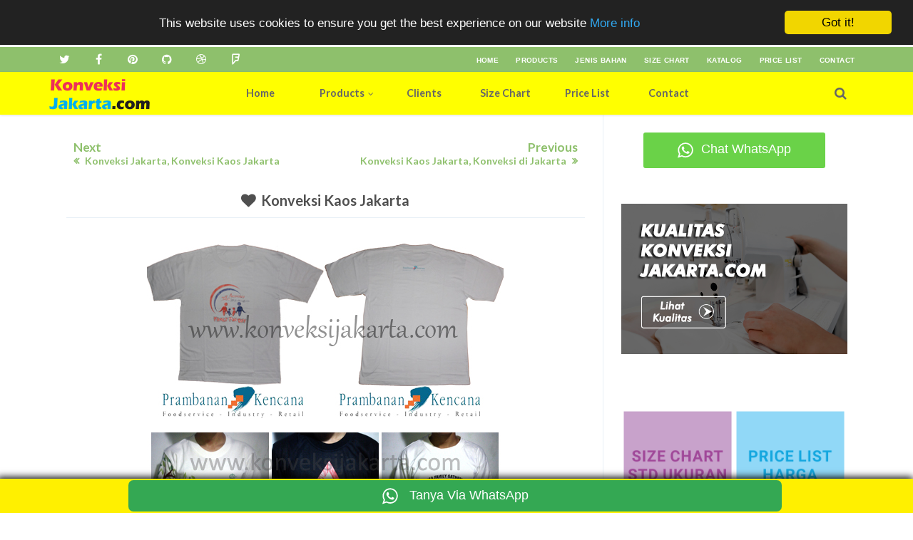

--- FILE ---
content_type: text/html; charset=utf-8
request_url: https://www.google.com/recaptcha/api2/aframe
body_size: 268
content:
<!DOCTYPE HTML><html><head><meta http-equiv="content-type" content="text/html; charset=UTF-8"></head><body><script nonce="3dqc2WCJFH0vOrz_99F42g">/** Anti-fraud and anti-abuse applications only. See google.com/recaptcha */ try{var clients={'sodar':'https://pagead2.googlesyndication.com/pagead/sodar?'};window.addEventListener("message",function(a){try{if(a.source===window.parent){var b=JSON.parse(a.data);var c=clients[b['id']];if(c){var d=document.createElement('img');d.src=c+b['params']+'&rc='+(localStorage.getItem("rc::a")?sessionStorage.getItem("rc::b"):"");window.document.body.appendChild(d);sessionStorage.setItem("rc::e",parseInt(sessionStorage.getItem("rc::e")||0)+1);localStorage.setItem("rc::h",'1768674999608');}}}catch(b){}});window.parent.postMessage("_grecaptcha_ready", "*");}catch(b){}</script></body></html>

--- FILE ---
content_type: text/plain
request_url: https://www.google-analytics.com/j/collect?v=1&_v=j102&a=1616389440&t=pageview&_s=1&dl=https%3A%2F%2Fwww.konveksijakarta.com%2F2012%2F03%2Fkonveksi-kaos-jakarta.html&ul=en-us%40posix&dt=Konveksi%20Kaos%20Jakarta%20-%20Konveksi%20Jakarta&sr=1280x720&vp=1280x720&_u=YADAAUABAAAAACAAI~&jid=1077253061&gjid=2082308510&cid=1443369984.1768674995&tid=UA-123303196-1&_gid=483359615.1768674996&_r=1&_slc=1&z=1598563086
body_size: -573
content:
2,cG-8E3MM600RE

--- FILE ---
content_type: text/javascript; charset=UTF-8
request_url: https://www.konveksijakarta.com//feeds/posts/summary/-/Tips?max-results=5&alt=json-in-script&callback=jQuery1110032091381140475117_1768674993707&_=1768674993708
body_size: 3440
content:
// API callback
jQuery1110032091381140475117_1768674993707({"version":"1.0","encoding":"UTF-8","feed":{"xmlns":"http://www.w3.org/2005/Atom","xmlns$openSearch":"http://a9.com/-/spec/opensearchrss/1.0/","xmlns$blogger":"http://schemas.google.com/blogger/2008","xmlns$georss":"http://www.georss.org/georss","xmlns$gd":"http://schemas.google.com/g/2005","xmlns$thr":"http://purl.org/syndication/thread/1.0","id":{"$t":"tag:blogger.com,1999:blog-5666985600606918240"},"updated":{"$t":"2026-01-16T17:01:28.262+07:00"},"category":[{"term":"Konveksipedia"},{"term":"Tips"},{"term":"Bahan Kaos"},{"term":"Polo Shirt"},{"term":"Bahan Polo Shirt Terbaik"},{"term":"Lacoste"},{"term":"Lacoste Pique CVC"},{"term":"Bahan Katun"},{"term":"Bahan Polo"},{"term":"Bahan Polo Lacoste"},{"term":"Cotton Combed"},{"term":"Jacket"},{"term":"Konveksi Jakarta"},{"term":"Cotton Carded"},{"term":"Desain Kaos"},{"term":"Fashion"},{"term":"Kaos Promosi"},{"term":"Lacoste Pique Cotton"},{"term":"Tips Polo Shirt"},{"term":"Abu Misty"},{"term":"Bahan Hoodie"},{"term":"Bahan Jaket"},{"term":"Bahan Kaos Terbaik"},{"term":"Bahan Polyester"},{"term":"Bahan TC"},{"term":"Bahan Terbaik Kaos"},{"term":"Bordir Komputer"},{"term":"Kain Katun"},{"term":"Kaos Combed"},{"term":"Kaos Sablon"},{"term":"Kaos Shopee"},{"term":"Lacoste PE"},{"term":"Lacoste PE TC"},{"term":"Marketing"},{"term":"Pasar Tanah Abang"},{"term":"Pasar Tekstil"},{"term":"Sablon Kaos"},{"term":"Sewing"},{"term":"Tips Desain"},{"term":"Tips Setrika"}],"title":{"type":"text","$t":"Konveksi Jakarta"},"subtitle":{"type":"html","$t":"Konveksi kaos, polo shirt, seragam, training, jaket, hoodie dan topi.\n"},"link":[{"rel":"http://schemas.google.com/g/2005#feed","type":"application/atom+xml","href":"https:\/\/www.konveksijakarta.com\/feeds\/posts\/summary"},{"rel":"self","type":"application/atom+xml","href":"https:\/\/www.blogger.com\/feeds\/5666985600606918240\/posts\/summary\/-\/Tips?alt=json-in-script\u0026max-results=5"},{"rel":"alternate","type":"text/html","href":"https:\/\/www.konveksijakarta.com\/search\/label\/Tips"},{"rel":"hub","href":"http://pubsubhubbub.appspot.com/"},{"rel":"next","type":"application/atom+xml","href":"https:\/\/www.blogger.com\/feeds\/5666985600606918240\/posts\/summary\/-\/Tips\/-\/Tips?alt=json-in-script\u0026start-index=6\u0026max-results=5"}],"author":[{"name":{"$t":"Konveksi Jakarta"},"uri":{"$t":"http:\/\/www.blogger.com\/profile\/11002859823394039918"},"email":{"$t":"noreply@blogger.com"},"gd$image":{"rel":"http://schemas.google.com/g/2005#thumbnail","width":"32","height":"32","src":"\/\/blogger.googleusercontent.com\/img\/b\/R29vZ2xl\/AVvXsEipqjgUg79Q2VVzkUmU62NWyd_lVw5RNPWVW-hhOXvTmamapccGh2uWqY2wRIE3_vS8mqjx-c3AVeWu-2yYFNTnPijNrZKIxGEvudmqPBY2g39rGsEY14_5RoowDPboygQ\/s1600\/LogoINDOKAOS_New31July2014_ICON350px_zps87a1b69a.png"}}],"generator":{"version":"7.00","uri":"http://www.blogger.com","$t":"Blogger"},"openSearch$totalResults":{"$t":"11"},"openSearch$startIndex":{"$t":"1"},"openSearch$itemsPerPage":{"$t":"5"},"entry":[{"id":{"$t":"tag:blogger.com,1999:blog-5666985600606918240.post-3584018622484648650"},"published":{"$t":"2019-02-07T02:01:00.001+07:00"},"updated":{"$t":"2019-02-07T02:03:51.555+07:00"},"category":[{"scheme":"http://www.blogger.com/atom/ns#","term":"Kaos Promosi"},{"scheme":"http://www.blogger.com/atom/ns#","term":"Tips"}],"title":{"type":"text","$t":"Tips Mempromosikan Bisnis Melalui Kaos"},"summary":{"type":"text","$t":"\n\nKaos Promosi - Konveksi Jakarta\n\n\nSebuah bisnis tentunya harus di promosikan dengan sebaik-baiknya agar mengenalkan bisnis Anda ke pasar\/khalayak ramai. Banyak cara yang bisa dilakukan dalam mempromosikan bisnis Anda. Bisa melalui media sosial seperti facebook, twitter, instagram, dsb. Selain itu, bisa juga melalui iklan di mesin pencari seperti google atau iklan di televisi, surat kabar, "},"link":[{"rel":"replies","type":"application/atom+xml","href":"https:\/\/www.konveksijakarta.com\/feeds\/3584018622484648650\/comments\/default","title":"Post Comments"},{"rel":"replies","type":"text/html","href":"https:\/\/www.konveksijakarta.com\/2019\/02\/tips-mempromosikan-bisnis-melalui-kaos.html#comment-form","title":"0 Comments"},{"rel":"edit","type":"application/atom+xml","href":"https:\/\/www.blogger.com\/feeds\/5666985600606918240\/posts\/default\/3584018622484648650"},{"rel":"self","type":"application/atom+xml","href":"https:\/\/www.blogger.com\/feeds\/5666985600606918240\/posts\/default\/3584018622484648650"},{"rel":"alternate","type":"text/html","href":"https:\/\/www.konveksijakarta.com\/2019\/02\/tips-mempromosikan-bisnis-melalui-kaos.html","title":"Tips Mempromosikan Bisnis Melalui Kaos"}],"author":[{"name":{"$t":"Konveksi Jakarta"},"uri":{"$t":"http:\/\/www.blogger.com\/profile\/11002859823394039918"},"email":{"$t":"noreply@blogger.com"},"gd$image":{"rel":"http://schemas.google.com/g/2005#thumbnail","width":"32","height":"32","src":"\/\/blogger.googleusercontent.com\/img\/b\/R29vZ2xl\/AVvXsEipqjgUg79Q2VVzkUmU62NWyd_lVw5RNPWVW-hhOXvTmamapccGh2uWqY2wRIE3_vS8mqjx-c3AVeWu-2yYFNTnPijNrZKIxGEvudmqPBY2g39rGsEY14_5RoowDPboygQ\/s1600\/LogoINDOKAOS_New31July2014_ICON350px_zps87a1b69a.png"}}],"media$thumbnail":{"xmlns$media":"http://search.yahoo.com/mrss/","url":"https:\/\/blogger.googleusercontent.com\/img\/b\/R29vZ2xl\/AVvXsEgoF8DOFvytZDb4CVj2UL66V6xk70eeWDCWc_mRJAok_4IkiywmmCJqGTqBz4l-0f-PvQMtlTxsc208nhUuYuYYbTdSqm7YLudOc7dynYTbxfUIbVgPEjezmtozwh58qU6FG2ztC5Lfrh06\/s72-c\/Tips+Mempromosikan+Bisnis+Melalui+Kaos.jpg","height":"72","width":"72"},"thr$total":{"$t":"0"}},{"id":{"$t":"tag:blogger.com,1999:blog-5666985600606918240.post-3917294775446775472"},"published":{"$t":"2018-07-16T09:11:00.002+07:00"},"updated":{"$t":"2018-07-16T09:21:01.288+07:00"},"category":[{"scheme":"http://www.blogger.com/atom/ns#","term":"Desain Kaos"},{"scheme":"http://www.blogger.com/atom/ns#","term":"Tips"}],"title":{"type":"text","$t":"5 Tips Desain Kaos Yang Keren"},"summary":{"type":"text","$t":"Desain merupakan\nsalah satu aspek penting yang menjadikan kaos terlihat tampak keren. Ada banyak\nide dan konsep menarik yang bertebaran di luar sana dan bisa dijadikan inspirasi\ndalam mendesain kaos yang keren. Namun, apa saja yang perlu kamu lakukan dalam\nmewujudkan ide dan konsep desain kaos keren itu. Simaklah beberapa tips desain\nkaos berikut ini:\n\n\n\n\n\n\n\n\n\u003C!--[if !supportLists]--\u003E1.\u0026nbsp;\u0026"},"link":[{"rel":"replies","type":"application/atom+xml","href":"https:\/\/www.konveksijakarta.com\/feeds\/3917294775446775472\/comments\/default","title":"Post Comments"},{"rel":"replies","type":"text/html","href":"https:\/\/www.konveksijakarta.com\/2018\/07\/5-tips-desain-kaos-yang-keren.html#comment-form","title":"0 Comments"},{"rel":"edit","type":"application/atom+xml","href":"https:\/\/www.blogger.com\/feeds\/5666985600606918240\/posts\/default\/3917294775446775472"},{"rel":"self","type":"application/atom+xml","href":"https:\/\/www.blogger.com\/feeds\/5666985600606918240\/posts\/default\/3917294775446775472"},{"rel":"alternate","type":"text/html","href":"https:\/\/www.konveksijakarta.com\/2018\/07\/5-tips-desain-kaos-yang-keren.html","title":"5 Tips Desain Kaos Yang Keren"}],"author":[{"name":{"$t":"Konveksi Jakarta"},"uri":{"$t":"http:\/\/www.blogger.com\/profile\/11002859823394039918"},"email":{"$t":"noreply@blogger.com"},"gd$image":{"rel":"http://schemas.google.com/g/2005#thumbnail","width":"32","height":"32","src":"\/\/blogger.googleusercontent.com\/img\/b\/R29vZ2xl\/AVvXsEipqjgUg79Q2VVzkUmU62NWyd_lVw5RNPWVW-hhOXvTmamapccGh2uWqY2wRIE3_vS8mqjx-c3AVeWu-2yYFNTnPijNrZKIxGEvudmqPBY2g39rGsEY14_5RoowDPboygQ\/s1600\/LogoINDOKAOS_New31July2014_ICON350px_zps87a1b69a.png"}}],"media$thumbnail":{"xmlns$media":"http://search.yahoo.com/mrss/","url":"https:\/\/blogger.googleusercontent.com\/img\/b\/R29vZ2xl\/AVvXsEgEiYl_kItdzTNmLEKIedxkdIE6Yi0RYiRTSa4M1U8ylLY9IqUP-aHawnE6-fN2PuDmU75Ex_HHK3EMN8TapltuxqvqphC14CY6_clse8uqPQd1u6J2qo87QoLlifYBVAyZem4Jyu7zknht\/s72-c\/5+Tips+Desain+Kaos+Yang+Keren_2.jpg","height":"72","width":"72"},"thr$total":{"$t":"0"}},{"id":{"$t":"tag:blogger.com,1999:blog-5666985600606918240.post-388790625830640282"},"published":{"$t":"2018-06-21T09:08:00.003+07:00"},"updated":{"$t":"2018-06-21T13:20:19.104+07:00"},"category":[{"scheme":"http://www.blogger.com/atom/ns#","term":"Polo Shirt"},{"scheme":"http://www.blogger.com/atom/ns#","term":"Tips"},{"scheme":"http://www.blogger.com/atom/ns#","term":"Tips Polo Shirt"}],"title":{"type":"text","$t":"Tips Memilih Polo Shirt Yang Baik"},"summary":{"type":"text","$t":"\n\n\nTips Memilih Polo Shirt Yang Baik - KonveksiJakarta.com\n\n\nKaos Polo atau yang umum\ndisebut sebagai Polo Shirt merupakan salah satu pakaian santai yang sangat\ndigemari. Polo Shirt merupakan pakaian yang bisa digunakan untuk berbagai\nkegiatan dan aktifitas. Tak hanya di lingkungan rumah dan untuk keseharian saja,\nsaat ini polo shirt juga sering digunakan sebagai pakaian kantor atau seragam\nkerja"},"link":[{"rel":"replies","type":"application/atom+xml","href":"https:\/\/www.konveksijakarta.com\/feeds\/388790625830640282\/comments\/default","title":"Post Comments"},{"rel":"replies","type":"text/html","href":"https:\/\/www.konveksijakarta.com\/2018\/06\/tips-memilih-polo-shirt-yang-baik.html#comment-form","title":"0 Comments"},{"rel":"edit","type":"application/atom+xml","href":"https:\/\/www.blogger.com\/feeds\/5666985600606918240\/posts\/default\/388790625830640282"},{"rel":"self","type":"application/atom+xml","href":"https:\/\/www.blogger.com\/feeds\/5666985600606918240\/posts\/default\/388790625830640282"},{"rel":"alternate","type":"text/html","href":"https:\/\/www.konveksijakarta.com\/2018\/06\/tips-memilih-polo-shirt-yang-baik.html","title":"Tips Memilih Polo Shirt Yang Baik"}],"author":[{"name":{"$t":"Konveksi Jakarta"},"uri":{"$t":"http:\/\/www.blogger.com\/profile\/11002859823394039918"},"email":{"$t":"noreply@blogger.com"},"gd$image":{"rel":"http://schemas.google.com/g/2005#thumbnail","width":"32","height":"32","src":"\/\/blogger.googleusercontent.com\/img\/b\/R29vZ2xl\/AVvXsEipqjgUg79Q2VVzkUmU62NWyd_lVw5RNPWVW-hhOXvTmamapccGh2uWqY2wRIE3_vS8mqjx-c3AVeWu-2yYFNTnPijNrZKIxGEvudmqPBY2g39rGsEY14_5RoowDPboygQ\/s1600\/LogoINDOKAOS_New31July2014_ICON350px_zps87a1b69a.png"}}],"media$thumbnail":{"xmlns$media":"http://search.yahoo.com/mrss/","url":"https:\/\/blogger.googleusercontent.com\/img\/b\/R29vZ2xl\/AVvXsEiJJhppFriXWA9FeyyHbjEmU5viR5-0SVxe17boaJlTFiddOBmQFtI0ABpwkSmorwMu7JF5h7F-d_O8TTSS1KRNgL9Br2HS3dEPIxknF8HzNeyW5rfFnQrpfnPDsP5Xk1VddzOUoaUzbRBA\/s72-c\/Tips+Memilih+Polo+Shirt+Yang+Baik.jpg","height":"72","width":"72"},"thr$total":{"$t":"0"}},{"id":{"$t":"tag:blogger.com,1999:blog-5666985600606918240.post-1829082319115885310"},"published":{"$t":"2018-05-21T13:35:00.001+07:00"},"updated":{"$t":"2018-05-21T13:35:41.624+07:00"},"category":[{"scheme":"http://www.blogger.com/atom/ns#","term":"Konveksipedia"},{"scheme":"http://www.blogger.com/atom/ns#","term":"Tips"},{"scheme":"http://www.blogger.com/atom/ns#","term":"Tips Setrika"}],"title":{"type":"text","$t":"Tips Agar Setrika Tidak Lengket Dengan Cara Alami"},"summary":{"type":"text","$t":"\n\n\n\n\n\nSetrika merupakan alat utama bagi\nibu-ibu dalam menyiapkan baju kerja suami, seragam anak-anak, ataupun pakaian\nuntuk keseharian menjadi lebih halus, licin, dan terlihat necis. Lambat laun setrika\npun akan mulai using dan mengalami penurunan kinerja dan kualitas hasil\nsetrikaan. \n\n\n\nDalam tulisan kali ini\nKonveksi Jakarta akan memberikan informasi mengenai tips anti lengket pada\nsetrika.\n\n"},"link":[{"rel":"replies","type":"application/atom+xml","href":"https:\/\/www.konveksijakarta.com\/feeds\/1829082319115885310\/comments\/default","title":"Post Comments"},{"rel":"replies","type":"text/html","href":"https:\/\/www.konveksijakarta.com\/2018\/05\/tips-agar-setrika-tidak-lengket-dengan.html#comment-form","title":"1 Comments"},{"rel":"edit","type":"application/atom+xml","href":"https:\/\/www.blogger.com\/feeds\/5666985600606918240\/posts\/default\/1829082319115885310"},{"rel":"self","type":"application/atom+xml","href":"https:\/\/www.blogger.com\/feeds\/5666985600606918240\/posts\/default\/1829082319115885310"},{"rel":"alternate","type":"text/html","href":"https:\/\/www.konveksijakarta.com\/2018\/05\/tips-agar-setrika-tidak-lengket-dengan.html","title":"Tips Agar Setrika Tidak Lengket Dengan Cara Alami"}],"author":[{"name":{"$t":"Konveksi Jakarta"},"uri":{"$t":"http:\/\/www.blogger.com\/profile\/11002859823394039918"},"email":{"$t":"noreply@blogger.com"},"gd$image":{"rel":"http://schemas.google.com/g/2005#thumbnail","width":"32","height":"32","src":"\/\/blogger.googleusercontent.com\/img\/b\/R29vZ2xl\/AVvXsEipqjgUg79Q2VVzkUmU62NWyd_lVw5RNPWVW-hhOXvTmamapccGh2uWqY2wRIE3_vS8mqjx-c3AVeWu-2yYFNTnPijNrZKIxGEvudmqPBY2g39rGsEY14_5RoowDPboygQ\/s1600\/LogoINDOKAOS_New31July2014_ICON350px_zps87a1b69a.png"}}],"media$thumbnail":{"xmlns$media":"http://search.yahoo.com/mrss/","url":"https:\/\/blogger.googleusercontent.com\/img\/b\/R29vZ2xl\/AVvXsEhY_kDzF30xjXegJThN7iNKKE18KFbG0VjmHHO8za4XLGYyEoaYqJ5cQZPjNiKEphSpfPyrXltPImnKHS4OONic6T3p6rcP97AhFawdfRkZMMxiacqfvlBsCXQwqZgwCVrHSPZ5AIolUvPH\/s72-c\/Menyetrika.jpg","height":"72","width":"72"},"thr$total":{"$t":"1"},"georss$featurename":{"$t":"Jakarta, Indonesia"},"georss$point":{"$t":"-6.17511 106.86503949999997"},"georss$box":{"$t":"-8.1968405 104.28325249999996 -4.1533795 109.44682649999997"}},{"id":{"$t":"tag:blogger.com,1999:blog-5666985600606918240.post-5839928819615137673"},"published":{"$t":"2017-10-04T15:30:00.001+07:00"},"updated":{"$t":"2017-12-21T22:05:45.367+07:00"},"category":[{"scheme":"http://www.blogger.com/atom/ns#","term":"Bahan Kaos"},{"scheme":"http://www.blogger.com/atom/ns#","term":"Tips"}],"title":{"type":"text","$t":"Perbedaan Bahan Kaos Cotton Combed 20s, 24s, 30s, 40s dan Double Knit"},"summary":{"type":"text","$t":"\n\nKaos Cotton Combed\n\n\n\n\nPada artikel kali ini Konveksi Jakarta akan membahas mengenai permasalahan yang sering di hadapi\npara pelanggan setia Konveksi Jakarta dalam memilih jenis bahan kaos terbaik.\nJenis bahan terbaik untuk kaos oblong adalah Cotton Combed. Biasanya kita\nsering mendengar istilah Cotton Combed 20s, 24s, 30s, 40s ataupun Cotton Double Knit.\n\nApakah\nAnda tahu arti angka-angka pada"},"link":[{"rel":"replies","type":"application/atom+xml","href":"https:\/\/www.konveksijakarta.com\/feeds\/5839928819615137673\/comments\/default","title":"Post Comments"},{"rel":"replies","type":"text/html","href":"https:\/\/www.konveksijakarta.com\/2017\/10\/perbedaan-bahan-kaos-cotton-combed-20s.html#comment-form","title":"0 Comments"},{"rel":"edit","type":"application/atom+xml","href":"https:\/\/www.blogger.com\/feeds\/5666985600606918240\/posts\/default\/5839928819615137673"},{"rel":"self","type":"application/atom+xml","href":"https:\/\/www.blogger.com\/feeds\/5666985600606918240\/posts\/default\/5839928819615137673"},{"rel":"alternate","type":"text/html","href":"https:\/\/www.konveksijakarta.com\/2017\/10\/perbedaan-bahan-kaos-cotton-combed-20s.html","title":"Perbedaan Bahan Kaos Cotton Combed 20s, 24s, 30s, 40s dan Double Knit"}],"author":[{"name":{"$t":"Konveksi Jakarta"},"uri":{"$t":"http:\/\/www.blogger.com\/profile\/11002859823394039918"},"email":{"$t":"noreply@blogger.com"},"gd$image":{"rel":"http://schemas.google.com/g/2005#thumbnail","width":"32","height":"32","src":"\/\/blogger.googleusercontent.com\/img\/b\/R29vZ2xl\/AVvXsEipqjgUg79Q2VVzkUmU62NWyd_lVw5RNPWVW-hhOXvTmamapccGh2uWqY2wRIE3_vS8mqjx-c3AVeWu-2yYFNTnPijNrZKIxGEvudmqPBY2g39rGsEY14_5RoowDPboygQ\/s1600\/LogoINDOKAOS_New31July2014_ICON350px_zps87a1b69a.png"}}],"media$thumbnail":{"xmlns$media":"http://search.yahoo.com/mrss/","url":"https:\/\/blogger.googleusercontent.com\/img\/b\/R29vZ2xl\/AVvXsEhfCRhOqpKsnY1r5Jf-1OQbCK0tgh1Jh96kElm9GvdkF84LnDMMe2SFxYjKUw_rOz1teXzpPKfE260drAcEG_4VB8MDN7YdF8AaNDu2DLJCrgj8DiuNzfeB2uXHI-xXHzyy35fQ_eRKFJMG\/s72-c\/Perbedaan+Bahan+Kaos+Cotton+Combed.jpg","height":"72","width":"72"},"thr$total":{"$t":"0"}}]}});

--- FILE ---
content_type: text/javascript; charset=UTF-8
request_url: https://www.konveksijakarta.com/feeds/posts/default?max-results=4&orderby=published&alt=json-in-script&callback=jQuery1110032091381140475117_1768674993703&_=1768674993704
body_size: 17315
content:
// API callback
jQuery1110032091381140475117_1768674993703({"version":"1.0","encoding":"UTF-8","feed":{"xmlns":"http://www.w3.org/2005/Atom","xmlns$openSearch":"http://a9.com/-/spec/opensearchrss/1.0/","xmlns$blogger":"http://schemas.google.com/blogger/2008","xmlns$georss":"http://www.georss.org/georss","xmlns$gd":"http://schemas.google.com/g/2005","xmlns$thr":"http://purl.org/syndication/thread/1.0","id":{"$t":"tag:blogger.com,1999:blog-5666985600606918240"},"updated":{"$t":"2026-01-16T17:01:28.262+07:00"},"category":[{"term":"Konveksipedia"},{"term":"Tips"},{"term":"Bahan Kaos"},{"term":"Polo Shirt"},{"term":"Bahan Polo Shirt Terbaik"},{"term":"Lacoste"},{"term":"Lacoste Pique CVC"},{"term":"Bahan Katun"},{"term":"Bahan Polo"},{"term":"Bahan Polo Lacoste"},{"term":"Cotton Combed"},{"term":"Jacket"},{"term":"Konveksi Jakarta"},{"term":"Cotton Carded"},{"term":"Desain Kaos"},{"term":"Fashion"},{"term":"Kaos Promosi"},{"term":"Lacoste Pique Cotton"},{"term":"Tips Polo Shirt"},{"term":"Abu Misty"},{"term":"Bahan Hoodie"},{"term":"Bahan Jaket"},{"term":"Bahan Kaos Terbaik"},{"term":"Bahan Polyester"},{"term":"Bahan TC"},{"term":"Bahan Terbaik Kaos"},{"term":"Bordir Komputer"},{"term":"Kain Katun"},{"term":"Kaos Combed"},{"term":"Kaos Sablon"},{"term":"Kaos Shopee"},{"term":"Lacoste PE"},{"term":"Lacoste PE TC"},{"term":"Marketing"},{"term":"Pasar Tanah Abang"},{"term":"Pasar Tekstil"},{"term":"Sablon Kaos"},{"term":"Sewing"},{"term":"Tips Desain"},{"term":"Tips Setrika"}],"title":{"type":"text","$t":"Konveksi Jakarta"},"subtitle":{"type":"html","$t":"Konveksi kaos, polo shirt, seragam, training, jaket, hoodie dan topi.\n"},"link":[{"rel":"http://schemas.google.com/g/2005#feed","type":"application/atom+xml","href":"https:\/\/www.konveksijakarta.com\/feeds\/posts\/default"},{"rel":"self","type":"application/atom+xml","href":"https:\/\/www.blogger.com\/feeds\/5666985600606918240\/posts\/default?alt=json-in-script\u0026max-results=4\u0026orderby=published"},{"rel":"alternate","type":"text/html","href":"https:\/\/www.konveksijakarta.com\/"},{"rel":"hub","href":"http://pubsubhubbub.appspot.com/"},{"rel":"next","type":"application/atom+xml","href":"https:\/\/www.blogger.com\/feeds\/5666985600606918240\/posts\/default?alt=json-in-script\u0026start-index=5\u0026max-results=4\u0026orderby=published"}],"author":[{"name":{"$t":"Konveksi Jakarta"},"uri":{"$t":"http:\/\/www.blogger.com\/profile\/11002859823394039918"},"email":{"$t":"noreply@blogger.com"},"gd$image":{"rel":"http://schemas.google.com/g/2005#thumbnail","width":"32","height":"32","src":"\/\/blogger.googleusercontent.com\/img\/b\/R29vZ2xl\/AVvXsEipqjgUg79Q2VVzkUmU62NWyd_lVw5RNPWVW-hhOXvTmamapccGh2uWqY2wRIE3_vS8mqjx-c3AVeWu-2yYFNTnPijNrZKIxGEvudmqPBY2g39rGsEY14_5RoowDPboygQ\/s1600\/LogoINDOKAOS_New31July2014_ICON350px_zps87a1b69a.png"}}],"generator":{"version":"7.00","uri":"http://www.blogger.com","$t":"Blogger"},"openSearch$totalResults":{"$t":"387"},"openSearch$startIndex":{"$t":"1"},"openSearch$itemsPerPage":{"$t":"4"},"entry":[{"id":{"$t":"tag:blogger.com,1999:blog-5666985600606918240.post-6679083224406867460"},"published":{"$t":"2025-11-10T16:36:00.027+07:00"},"updated":{"$t":"2025-11-11T08:58:08.075+07:00"},"category":[{"scheme":"http://www.blogger.com/atom/ns#","term":"Bahan Polo"},{"scheme":"http://www.blogger.com/atom/ns#","term":"Bahan Polo Lacoste"},{"scheme":"http://www.blogger.com/atom/ns#","term":"Bahan Polo Shirt Terbaik"}],"title":{"type":"text","$t":"Hentikan Salah Pilih! Panduan Memilih Bahan Polo Shirt Yang Nyaman"},"content":{"type":"html","$t":"\u003Cdiv class=\"owl-carousel owl-theme\" id=\"creative-project-slides\"\u003E\n\u003Cdiv class=\"slide-items\"\u003E\n\n\u003Cimg src=\"https:\/\/blogger.googleusercontent.com\/img\/b\/R29vZ2xl\/[base64]\/s16000\/Polo%20Shirt%20Downy.png\" \/\u003E\u003C\/div\u003E\n\u003Cdiv class=\"slide-items\"\u003E\n  \n\u003Cimg src=\"https:\/\/blogger.googleusercontent.com\/img\/b\/R29vZ2xl\/AVvXsEiI0rOjD1jWtpLawhuqOe27kgYScVN2ebAIxr1fJIbOqCHVzWqZH7zxGJDFB9QYr3FRnhpCuIm9u7imdb953K7nsizso8GACLvV-Hu2DKfsRWw3E5IZ1lCsT71q2ojQyCPWR8owvsRee0t7FJTsZh86Yn-bUj4B_3nMX-ttffOHp8lWpACyrY_ipUKL1GPK\/s16000\/Baju%20Hansaplast.png\" \/\u003E\u003C\/div\u003E\n\u003Cdiv class=\"slide-items\"\u003E\n  \n\u003Cimg src=\"https:\/\/blogger.googleusercontent.com\/img\/b\/R29vZ2xl\/AVvXsEirS7PbFeKi7TUH9OmiTvp-paMaiQ4_IxRb60_rgGF0bSuM_5p-QLLsgxzYw6IhxVBDpGMADpSuLIcZcoUabc7VJJprS3hV7RjcKhirLuNM9P6XWREuaOUePcBg_uGlWGKDmCdTBLpTv061joHQqIBIKLkF6hVx1nXjNG6k9wGuUfH0RNonlICMY1iq0xsI\/s16000\/Polo%20Shirt%20Haleon.png\" \/\u003E\u003C\/div\u003E\n\u003Cdiv class=\"slide-items\"\u003E  \n\n\u003Cimg src=\"https:\/\/blogger.googleusercontent.com\/img\/b\/R29vZ2xl\/AVvXsEgAcEyibBMr0wVe5v1_pJ6Y9cFN6GPWOy6cQqniVXW6G-_P0LnyvKzey3cwdFr52vBJ56wVQZoS3wFjLJ5uXiXHeaom7uRgne5HVI18tu7UkeEQ1tPmbP6C28RdGJVot-akmSNcXZ2ipSMelb7-2kzFGzj_mTo4q60vl5WKp0c4YBWxzRSpisAK820wyg\/s16000\/Polo%20Shirt%20BP%20Offshore%20dan%20Polo%20Shirt%20Huawei.jpg\" \/\u003E\u003C\/div\u003E\n\u003Cdiv class=\"slide-items\"\u003E\n\n\u003Cimg src=\"https:\/\/blogger.googleusercontent.com\/img\/b\/R29vZ2xl\/AVvXsEi7tcmoUxnMmdPuJN3ZepzEKIAgxaq71-qju2NmMfd7_kSpenxMjV6lAHlCxQvlk8jBwX80kxaWFaHF-h7jD6wOLod70a8n8BS8us8u8kYlLxwumMcae-7bSe3I4Yax3dLPfFJYDX-skZ5kQGHIa5EP5Mbm_ussMUvXOafZReoI3PZVGvgRVrbPOWLuLq1Z\/s16000\/Polo%20Shirt%20UNGGUL%20Plastik.png\" \/\u003E\u003C\/div\u003E\n\u003C\/div\u003E\n\u003Cbr \/\u003E\n\n\n\n\n\u003Cp\u003E\u003C\/p\u003E\u003Cdiv class=\"separator\" style=\"clear: both; text-align: center;\"\u003E\u003Cdiv style=\"text-align: left;\"\u003E\u003Cspan style=\"font-family: helvetica;\"\u003EPolo shirt bukan sekadar kaos berkerah. Ia adalah jembatan antara gaya formal dan kasual, sebuah \u003C\/span\u003E\u003Ci style=\"font-family: helvetica;\"\u003Esmart-casual staple\u003C\/i\u003E\u003Cspan style=\"font-family: helvetica;\"\u003E (gaya berpakaian smart casual)\u0026nbsp;yang wajib ada di setiap lemari pakaian. Namun, rahasia di balik kenyamanan, ketahanan, dan tampilan yang berkelas terletak pada satu hal: bahan kainnya.\u003C\/span\u003E\u003C\/div\u003E\u003C\/div\u003E\u003Cp\u003E\u003Cspan style=\"font-family: helvetica;\"\u003ESering kesulitan membedakan Lacoste Cotton Pique, CVC, Lacoste PE, dan Dry-fit? \u003Cbr \/\u003EJangan khawatir. Mari kita bedah tuntas karakteristik inti setiap material agar Anda dapat memilih polo shirt yang benar-benar sempurna dan sesuai kebutuhan.\u003Cbr \/\u003E\u003Cbr \/\u003E\u003C\/span\u003E\u003C\/p\u003E\u003Ch3 style=\"text-align: left;\"\u003E\u003Cspan style=\"color: #0b5394; font-family: helvetica;\"\u003EPanduan Bahan Polo Shirt\u003C\/span\u003E\u003C\/h3\u003E\u003Cp\u003E\u003Cspan style=\"font-family: helvetica;\"\u003ECiri khas utama dari polo shirt adalah rajutan Pique atau yang sering juga disebut Lacoste. Pique adalah teknik rajutan yang menciptakan tekstur timbul, berpori, atau berbentuk sarang lebah mini pada permukaan kain. Tekstur inilah yang memberikan kesan elegan, tebal, dan sirkulasi udara yang baik.\u003C\/span\u003E\u003C\/p\u003E\u003Cp\u003E\u003Cspan style=\"font-family: helvetica;\"\u003E\u003Cbr \/\u003E\u003C\/span\u003E\u003C\/p\u003E\u003Ch4 style=\"text-align: left;\"\u003E\u003Cspan style=\"font-family: helvetica;\"\u003E\u003Cb\u003EThe Thick and Comfortable\u0026nbsp;: Lacost Cotton Pique\u003C\/b\u003E\u003C\/span\u003E\u003C\/h4\u003E\u003Cp\u003E\u003C\/p\u003E\u003Cp\u003E\u003Cspan style=\"font-family: helvetica;\"\u003EKetika kenyamanan menjadi prioritas, Lacost Cotton Pique adalah rajanya. Dibuat dari 100% serat katun murni, polo jenis ini menawarkan:\u003C\/span\u003E\u003C\/p\u003E\u003Cp\u003E\u003C\/p\u003E\u003Cul style=\"text-align: left;\"\u003E\u003Cli\u003E\u003Cspan style=\"font-family: helvetica;\"\u003E\u003Cb\u003EKelembutan Maksimal:\u003C\/b\u003E Rasanya sangat halus di kulit.\u003Cbr \/\u003E\u003Cbr \/\u003E\u003C\/span\u003E\u003C\/li\u003E\u003Cli\u003E\u003Cspan style=\"font-family: helvetica;\"\u003E\u003Cb\u003EDaya Serap Juara:\u003C\/b\u003E Sangat adem dan mampu menyerap keringat dengan sempurna, menjadikannya pilihan ideal untuk iklim tropis seperti Indonesia.\u003Cbr \/\u003E\u003Cbr \/\u003E\u003C\/span\u003E\u003C\/li\u003E\u003Cli\u003E\u003Cspan style=\"font-family: helvetica;\"\u003E\u003Cb\u003EKesan Premium:\u003C\/b\u003E Tampilan yang jatuh dengan rapi dan berkelas.\u003Cbr \/\u003E\u003Cbr \/\u003E\u003C\/span\u003E\u003C\/li\u003E\u003Cli\u003E\u003Cspan style=\"font-family: helvetica;\"\u003E\u003Cb\u003EKekurangan:\u003C\/b\u003E Kain ini memiliki tingkat susut\/menciut yang tinggi dan warna yang memudar.\u003C\/span\u003E\u003C\/li\u003E\u003C\/ul\u003E\u003Cp\u003E\u003C\/p\u003E\u003Cp\u003E\u003Cspan style=\"font-family: helvetica;\"\u003E\u003Cb\u003EKesimpulan:\u003C\/b\u003E Inilah pilihan utama untuk polo shirt high-end atau pemakaian sehari-hari yang intens di cuaca panas. Yang perlu di perhatikan adalah pemilihan ukuran polo shirt harus lebih tinggi dari yang biasanya Anda pakai karena memiliki tingkat susut yang tinggi.\u003Cbr \/\u003E\u003Cb\u003E\u003Cbr \/\u003E\u003C\/b\u003E\u003C\/span\u003E\u003C\/p\u003E\u003Ctable align=\"center\" cellpadding=\"0\" cellspacing=\"0\" class=\"tr-caption-container\" style=\"margin-left: auto; margin-right: auto;\"\u003E\u003Ctbody\u003E\u003Ctr\u003E\u003Ctd style=\"text-align: center;\"\u003E\u003Ca href=\"https:\/\/blogger.googleusercontent.com\/img\/b\/R29vZ2xl\/AVvXsEirPnHNZJNGZSirGvrrw2ZtmNdSqWofIqLwSYdfqBaA3m03sk73thvknI7icbSAV6r5x8Z0Q1CozSN_qg0Z-bSiQcXZ02rg5Jsv5L2rdJJPw1AZW_f3Z7VbWHIE3XQ8w1ttYJH2zjPLu7P19XoBQu9IYgHOhnoZ8YTSZriOMNmIjGUCjoEo7pZZAH3O8ykQ\/s800\/Bahan%20Lacost%20Pique%20CVC%20Premium.png\" style=\"margin-left: auto; margin-right: auto;\"\u003E\u003Cimg border=\"0\" data-original-height=\"533\" data-original-width=\"800\" height=\"426\" src=\"https:\/\/blogger.googleusercontent.com\/img\/b\/R29vZ2xl\/AVvXsEirPnHNZJNGZSirGvrrw2ZtmNdSqWofIqLwSYdfqBaA3m03sk73thvknI7icbSAV6r5x8Z0Q1CozSN_qg0Z-bSiQcXZ02rg5Jsv5L2rdJJPw1AZW_f3Z7VbWHIE3XQ8w1ttYJH2zjPLu7P19XoBQu9IYgHOhnoZ8YTSZriOMNmIjGUCjoEo7pZZAH3O8ykQ\/w640-h426\/Bahan%20Lacost%20Pique%20CVC%20Premium.png\" width=\"640\" \/\u003E\u003C\/a\u003E\u003C\/td\u003E\u003C\/tr\u003E\u003Ctr\u003E\u003Ctd class=\"tr-caption\" style=\"text-align: center;\"\u003E\u003Cspan style=\"font-family: helvetica;\"\u003ELacost Pique CVC Premium\u003C\/span\u003E\u003C\/td\u003E\u003C\/tr\u003E\u003C\/tbody\u003E\u003C\/table\u003E\u003Cp\u003E\u003Cspan style=\"font-family: helvetica;\"\u003E\u003Cb\u003EThe Balanced Fighter: Lacost Pique CVC Premium\u003C\/b\u003E\u003C\/span\u003E\u003C\/p\u003E\u003Cp\u003E\u003C\/p\u003E\u003Cp\u003E\u003Cspan style=\"font-family: helvetica;\"\u003EPilihan paling populer di kalangan produsen seragam dan brand lokal adalah Lacoste Pique CVC (Chief Value Cotton). Kain ini merupakan perpaduan cerdas antara serat Katun (mayoritas) dan Polyester yang lembut.\u003C\/span\u003E\u003C\/p\u003E\u003Cp\u003E\u003C\/p\u003E\u003Cul style=\"text-align: left;\"\u003E\u003Cli\u003E\u003Cspan style=\"font-family: helvetica;\"\u003E\u003Cb\u003EKeunggulan Ganda:\u003C\/b\u003E\u0026nbsp;Selain kesan premium dan menyerap keringat serta adem, Lacoste Pique CVC mengambil kelembutan dari Katun sekaligus mendapatkan daya tahan dari Polyester.\u003Cbr \/\u003E\u003Cbr \/\u003E\u003C\/span\u003E\u003C\/li\u003E\u003Cli\u003E\u003Cspan style=\"font-family: helvetica;\"\u003E\u003Cb\u003ETahan Banting:\u003C\/b\u003E Dibanding katun murni, CVC lebih minim susut, tidak mudah melar, dan warnanya lebih awet meski sering dicuci.\u003C\/span\u003E\u003C\/li\u003E\u003C\/ul\u003E\u003Cp\u003E\u003C\/p\u003E\u003Cp\u003E\u003Cspan style=\"font-family: helvetica;\"\u003E\u003Cb\u003EKesimpulan:\u003C\/b\u003E Lacoste CVC Pique \/ Pique CVC adalah pilihan terbaik jika Anda mencari keseimbangan sempurna antara kenyamanan, daya tahan, dan harga yang bersahabat.\u003Cbr \/\u003E\u003Cbr \/\u003E\u003C\/span\u003E\u003C\/p\u003E\u003Cp\u003E\u003Cspan style=\"font-family: helvetica;\"\u003E\u003Cbr \/\u003E\u003C\/span\u003E\u003C\/p\u003E\u003Ch3 style=\"text-align: left;\"\u003E\u003Cspan style=\"font-family: helvetica;\"\u003E\u003Cb\u003EOpsi Ekonomis dan Performa Tinggi\u003C\/b\u003E\u003C\/span\u003E\u003C\/h3\u003E\u003Cp\u003E\u003Cspan style=\"font-family: helvetica;\"\u003ETidak semua polo shirt dibuat untuk kenyamanan murni, ada juga yang didesain untuk keawetan atau aktivitas fisik.\u003Cbr \/\u003E\u003C\/span\u003E\u003C\/p\u003E\u003Cp\u003E\u003Cspan style=\"font-family: helvetica;\"\u003E\u003Cbr \/\u003E\u003C\/span\u003E\u003C\/p\u003E\u003Cp\u003E\u003C\/p\u003E\u003Ctable align=\"center\" cellpadding=\"0\" cellspacing=\"0\" class=\"tr-caption-container\" style=\"margin-left: auto; margin-right: auto;\"\u003E\u003Ctbody\u003E\u003Ctr\u003E\u003Ctd style=\"text-align: center;\"\u003E\u003Ca href=\"https:\/\/blogger.googleusercontent.com\/img\/b\/R29vZ2xl\/AVvXsEjUkM2Mclj2hHzUNtShqpL7V3uVpcf9vniCWdtNljIe_QRU82BIgWwxc1edd8Z-eJonZrT4hk3EsdKAv9v7-IZtmiCfOmCad4vBFXXTpU8gxdR52O0GsRxrxflqNlmouAGpa5XbhJTNqslLgZrcVoxxV61stO3l0oGvPqrUhttKw8RAwOONLjR-8yiRov73\/s1500\/Bahan%20Lacost%20Pique%20CVC%202%20-%20Standar%20.png\" style=\"margin-left: auto; margin-right: auto;\"\u003E\u003Cimg border=\"0\" data-original-height=\"1200\" data-original-width=\"1500\" height=\"512\" src=\"https:\/\/blogger.googleusercontent.com\/img\/b\/R29vZ2xl\/AVvXsEjUkM2Mclj2hHzUNtShqpL7V3uVpcf9vniCWdtNljIe_QRU82BIgWwxc1edd8Z-eJonZrT4hk3EsdKAv9v7-IZtmiCfOmCad4vBFXXTpU8gxdR52O0GsRxrxflqNlmouAGpa5XbhJTNqslLgZrcVoxxV61stO3l0oGvPqrUhttKw8RAwOONLjR-8yiRov73\/w640-h512\/Bahan%20Lacost%20Pique%20CVC%202%20-%20Standar%20.png\" width=\"640\" \/\u003E\u003C\/a\u003E\u003C\/td\u003E\u003C\/tr\u003E\u003Ctr\u003E\u003Ctd class=\"tr-caption\" style=\"text-align: center;\"\u003E\u003Cspan style=\"font-family: helvetica;\"\u003ELacost Pique Standar\u003C\/span\u003E\u003C\/td\u003E\u003C\/tr\u003E\u003C\/tbody\u003E\u003C\/table\u003E\u003Ch4 style=\"text-align: left;\"\u003E\u003Cspan style=\"font-family: helvetica;\"\u003E\u003Cb\u003EThe Power of Durability: Lacoste Pique Standar\u003C\/b\u003E\u003C\/span\u003E\u003C\/h4\u003E\u003Cp\u003E\u003Cspan style=\"font-family: helvetica;\"\u003EUntuk kebutuhan seragam dalam jumlah besar atau dengan anggaran terbatas, serat sintetis menjadi pilihan.\u003C\/span\u003E\u003C\/p\u003E\u003Cp\u003E\u003C\/p\u003E\u003Cul style=\"text-align: left;\"\u003E\u003Cli\u003E\u003Cspan style=\"font-family: helvetica;\"\u003E\u003Cb\u003ELacost Pique (Teteron Cotton):\u003C\/b\u003E Kami menyebutnya CVC 2 atau CVC Standar karena memilki kemiripan seperti CVC Premium, tetapi dengan komposisi Polyester Teteron yang lebih dominan. Kain ini sangat awet dan cepat kering, menjadikannya pilihan praktis untuk seragam yang membutuhkan perawatan super mudah.\u003Cbr \/\u003E\u003Cbr \/\u003E\u003C\/span\u003E\u003C\/li\u003E\u003Cli\u003E\u003Cspan style=\"font-family: helvetica;\"\u003E\u003Cb\u003ELacoste PE:\u003C\/b\u003E Polo dengan 100% polyester ini menawarkan harga termurah, ketahanan luar biasa, dan anti-kusut. Beberapa jenis Lacoste PE memilki pori-pori yang lebih besar. Kekurangan bahan ini tentu saja adalah kurang adem dan daya serap keringatnya yang rendah.\u0026nbsp;\u003Cbr \/\u003E\u003C\/span\u003E\u003C\/li\u003E\u003C\/ul\u003E\u003Cdiv\u003E\u003Ctable align=\"center\" cellpadding=\"0\" cellspacing=\"0\" class=\"tr-caption-container\" style=\"margin-left: auto; margin-right: auto;\"\u003E\u003Ctbody\u003E\u003Ctr\u003E\u003Ctd style=\"text-align: center;\"\u003E\u003Ca href=\"https:\/\/blogger.googleusercontent.com\/img\/b\/R29vZ2xl\/[base64]\/s800\/Lacost%20PE.png\" imageanchor=\"1\" style=\"margin-left: auto; margin-right: auto;\"\u003E\u003Cimg border=\"0\" data-original-height=\"533\" data-original-width=\"800\" height=\"426\" src=\"https:\/\/blogger.googleusercontent.com\/img\/b\/R29vZ2xl\/[base64]\/w640-h426\/Lacost%20PE.png\" width=\"640\" \/\u003E\u003C\/a\u003E\u003C\/td\u003E\u003C\/tr\u003E\u003Ctr\u003E\u003Ctd class=\"tr-caption\" style=\"text-align: center;\"\u003E\u003Cspan style=\"font-family: helvetica;\"\u003ELacoste PE\u003C\/span\u003E\u003C\/td\u003E\u003C\/tr\u003E\u003C\/tbody\u003E\u003C\/table\u003E\u003Cspan style=\"font-family: helvetica;\"\u003E\u003Cbr \/\u003E\u003C\/span\u003E\u003C\/div\u003E\u003Cdiv\u003E\u003Cbr \/\u003E\u003C\/div\u003E\u003Cdiv\u003E\u003Ctable align=\"center\" cellpadding=\"0\" cellspacing=\"0\" class=\"tr-caption-container\" style=\"margin-left: auto; margin-right: auto;\"\u003E\u003Ctbody\u003E\u003Ctr\u003E\u003Ctd style=\"text-align: center;\"\u003E\u003Ca href=\"https:\/\/blogger.googleusercontent.com\/img\/b\/R29vZ2xl\/[base64]\/s1500\/Bahan%20Dry-Fit%20jenis%20Milano.png\" style=\"margin-left: auto; margin-right: auto;\"\u003E\u003Cimg border=\"0\" data-original-height=\"1200\" data-original-width=\"1500\" height=\"512\" src=\"https:\/\/blogger.googleusercontent.com\/img\/b\/R29vZ2xl\/[base64]\/w640-h512\/Bahan%20Dry-Fit%20jenis%20Milano.png\" width=\"640\" \/\u003E\u003C\/a\u003E\u003C\/td\u003E\u003C\/tr\u003E\u003Ctr\u003E\u003Ctd class=\"tr-caption\" style=\"text-align: center;\"\u003E\u003Cspan style=\"font-family: helvetica;\"\u003EDry-Fit Milano\u003C\/span\u003E\u003C\/td\u003E\u003C\/tr\u003E\u003C\/tbody\u003E\u003C\/table\u003E\u003Cb style=\"font-family: helvetica;\"\u003EThe Sporty Companion: Dry-Fit\u003C\/b\u003E\u003C\/div\u003E\u003Cp\u003E\u003C\/p\u003E\u003Cp\u003E\u003Cspan style=\"font-family: helvetica;\"\u003EKetika polo shirt ditujukan untuk olahraga seperti golf, tenis, atau kegiatan outdoor, maka bahan Dry-Fit adalah jawabannya.\u003C\/span\u003E\u003C\/p\u003E\u003Cp\u003E\u003C\/p\u003E\u003Cul style=\"text-align: left;\"\u003E\u003Cli\u003E\u003Cspan style=\"font-family: helvetica;\"\u003E\u003Cb\u003EFungsi Utama:\u003C\/b\u003E Dry-Fit adalah serat polyester yang direkayasa agar memiliki fitur \u003Ci\u003Emoisture-wicking\u003C\/i\u003E, kemampuan untuk menarik keringat dari kulit dan menguapkannya dengan cepat.\u003Cbr \/\u003E\u003Cbr \/\u003E\u003C\/span\u003E\u003C\/li\u003E\u003Cli\u003E\u003Cspan style=\"font-family: helvetica;\"\u003E\u003Cb\u003EKarakteristik:\u003C\/b\u003E Sangat ringan dan sejuk, menjamin Anda tetap kering dan nyaman meskipun berkeringat hebat.\u003Cbr \/\u003E\u003Cbr \/\u003E\u003C\/span\u003E\u003C\/li\u003E\u003Cli\u003E\u003Cspan style=\"font-family: helvetica;\"\u003E\u003Cb\u003EBanyak Pilihan:\u003C\/b\u003E Jenis coraknya sangat beragam. Mulai dari corak bilabong, milano, benzema, brazil, microcool, emboss topografi, emboss straw, spandex, dll.\u003C\/span\u003E\u003C\/li\u003E\u003C\/ul\u003E\u003Cp\u003E\u003C\/p\u003E\u003Cp\u003E\u003Cspan style=\"font-family: helvetica;\"\u003EKain Dry-fit merupakan material yang sangat inovatif dan terus berevolusi. Kain ini selalu menghadirkan berbagai variasi dan corak baru, beradaptasi dengan tren fashion serta teknologi terkini dalam dunia olahraga global.\u003Cbr \/\u003E\u003C\/span\u003E\u003Cb style=\"font-family: helvetica;\"\u003E\u003Cbr \/\u003E\u003Cbr \/\u003EKeputusan di Tangan Anda: Tentukan Prioritas dan Tujuan Utama.\u003C\/b\u003E\u003C\/p\u003E\u003Cp\u003E\u003Cspan style=\"font-family: helvetica;\"\u003EKunci untuk memilih bahan polo shirt ideal sangatlah mudah, fokuskan pada tujuan utama dan kebutuhan spesifik Anda.\u003C\/span\u003E\u003C\/p\u003E"},"link":[{"rel":"edit","type":"application/atom+xml","href":"https:\/\/www.blogger.com\/feeds\/5666985600606918240\/posts\/default\/6679083224406867460"},{"rel":"self","type":"application/atom+xml","href":"https:\/\/www.blogger.com\/feeds\/5666985600606918240\/posts\/default\/6679083224406867460"},{"rel":"alternate","type":"text/html","href":"https:\/\/www.konveksijakarta.com\/2025\/11\/hentikan-salah-pilih-panduan-memilih.html","title":"Hentikan Salah Pilih! Panduan Memilih Bahan Polo Shirt Yang Nyaman"}],"author":[{"name":{"$t":"Konveksi Jakarta"},"uri":{"$t":"http:\/\/www.blogger.com\/profile\/11002859823394039918"},"email":{"$t":"noreply@blogger.com"},"gd$image":{"rel":"http://schemas.google.com/g/2005#thumbnail","width":"32","height":"32","src":"\/\/blogger.googleusercontent.com\/img\/b\/R29vZ2xl\/AVvXsEipqjgUg79Q2VVzkUmU62NWyd_lVw5RNPWVW-hhOXvTmamapccGh2uWqY2wRIE3_vS8mqjx-c3AVeWu-2yYFNTnPijNrZKIxGEvudmqPBY2g39rGsEY14_5RoowDPboygQ\/s1600\/LogoINDOKAOS_New31July2014_ICON350px_zps87a1b69a.png"}}],"media$thumbnail":{"xmlns$media":"http://search.yahoo.com/mrss/","url":"https:\/\/blogger.googleusercontent.com\/img\/b\/R29vZ2xl\/[base64]\/s72-c\/Polo%20Shirt%20Downy.png","height":"72","width":"72"}},{"id":{"$t":"tag:blogger.com,1999:blog-5666985600606918240.post-8487005143930198589"},"published":{"$t":"2022-04-26T11:39:00.040+07:00"},"updated":{"$t":"2025-11-24T10:36:46.816+07:00"},"category":[{"scheme":"http://www.blogger.com/atom/ns#","term":"Konveksipedia"},{"scheme":"http://www.blogger.com/atom/ns#","term":"Lacoste"},{"scheme":"http://www.blogger.com/atom/ns#","term":"Lacoste Pique CVC"},{"scheme":"http://www.blogger.com/atom/ns#","term":"Polo Shirt"},{"scheme":"http://www.blogger.com/atom/ns#","term":"Tips Polo Shirt"}],"title":{"type":"text","$t":"8 Bagian Penting Pada Polo Shirt"},"content":{"type":"html","$t":"\u003Cdiv class=\"owl-carousel owl-theme\" id=\"creative-project-slides\"\u003E\n\u003Cdiv class=\"slide-items\"\u003E\n\u003Cimg src=\"https:\/\/blogger.googleusercontent.com\/img\/b\/R29vZ2xl\/AVvXsEgYRYCm0GmIU6c3OhMosACfM_p8-zkUYsYfp9tVVyoEAZ10lUDjhqAcjBblMk5dggPt7V__6pd7a4xRYUuPZaT-bH2vAnmMuu9MAEINSLDxRsGUTVt8ojxN2cHXsi1o_JoKf2uigOMJYPjqw6uWGJtCreDXGXWuYqdA4KvNk0BzG-e0GeyM1uC1VH9RQA\/s16000\/Seragam%20Polo%20Shirt%20Anak%20Sunbright.jpg\" \/\u003E\u003C\/div\u003E\n\u003Cdiv class=\"slide-items\"\u003E\n\u003Cimg src=\"https:\/\/blogger.googleusercontent.com\/img\/b\/R29vZ2xl\/AVvXsEiAQinLQDlB0k18IU7EkSoMcjHileeEKI6nd9S9Of_gUMiJWvnwjMdbSdSTQV3T7q6pliYRLu8ITz3Ts_vTds8qzrnVlcegCEumNbxV_hV7u3cALu6Nqm7PFx-HtVqeLx4IZnT2QILUdYBDKLW_YWWjYt5iaUUHUbnLfccIQl_JAM00BwMeYQbudYZ7AA\/s16000\/Polo%20Shirt%20Sino%20Cargo.jpg\" \/\u003E\u003C\/div\u003E\n\u003Cdiv class=\"slide-items\"\u003E\n\u003Cimg src=\"https:\/\/blogger.googleusercontent.com\/img\/b\/R29vZ2xl\/AVvXsEgnWLYs9bt4KV2RzwpUfEnWI40RMR42zlisBc5It_xIjWA0JJJRPeWUIk3ZluCVfuubF8jAdOpJco3Shbv7Q67bLm5XQPMaUaZnqsRKhdIR9h_2JLNgl4R-5IFcD1LIs1G0GCIodeedDtUAZ3DstYLC_5tTqDP9hUwr4W1wvbvkmmp7bkIQtnod6rNB3g\/s16000\/Polo%20Shirt%20Konveksi%20Jakarta.jpg\" \/\u003E\u003C\/div\u003E\n\u003Cdiv class=\"slide-items\"\u003E\n\u003Cimg src=\"https:\/\/blogger.googleusercontent.com\/img\/b\/R29vZ2xl\/AVvXsEgAcEyibBMr0wVe5v1_pJ6Y9cFN6GPWOy6cQqniVXW6G-_P0LnyvKzey3cwdFr52vBJ56wVQZoS3wFjLJ5uXiXHeaom7uRgne5HVI18tu7UkeEQ1tPmbP6C28RdGJVot-akmSNcXZ2ipSMelb7-2kzFGzj_mTo4q60vl5WKp0c4YBWxzRSpisAK820wyg\/s16000\/Polo%20Shirt%20BP%20Offshore%20dan%20Polo%20Shirt%20Huawei.jpg\" \/\u003E\u003C\/div\u003E\n\u003Cdiv class=\"slide-items\"\u003E\n\u003Cimg src=\"https:\/\/blogger.googleusercontent.com\/img\/b\/R29vZ2xl\/AVvXsEjkLpsElRTLxpMDjhNcnNIklW3QsDLxpRnjT1Hwoj0n0KROXteq3OT2R3Y-VBY-LiX_OSaJhRws_UjHiIeV3sk6fvOHcNH7anUkPATlJsE9SxeBTwJpK0oKANfxsX-CAsY1NDfMbx2X522gztW0v9QHrbffes4BKBXUk2evzew4rauxnGAj5sRYzO931A\/s16000\/Polo%20Shirt%20MURI.jpg\" \/\u003E\u003C\/div\u003E\n\u003C\/div\u003E\n\u003Cbr \/\u003E\n\n\n\n\n\n\n\n\u003Cp\u003E\u003C\/p\u003E\u003Cp class=\"MsoNormal\" style=\"line-height: 150%; mso-margin-bottom-alt: auto; mso-margin-top-alt: auto;\"\u003E\u003Cspan style=\"color: black; font-family: Helvetica; font-size: 12pt; line-height: 150%; mso-bidi-font-family: \u0026quot;Times New Roman\u0026quot;; mso-fareast-font-family: \u0026quot;Times New Roman\u0026quot;;\"\u003EKalian pasti sudah tahu kan yang dimaksud dengan polo shirt itu\nseperti apa. Polo shirt memiliki ciri khas berkerah dengan kombinasi kancing 2\natau 3, ya umumnya seperti itu. Selain itu, ciri lainnya adalah dibuat dari\nbahan kaos berpori seperti sarang lebah (honeycomb). Sebagian besar orang\nmengenalnya dengan nama kain lacost atau lacoste (\u003Ci\u003ELacoste\u003C\/i\u003E ini mengacu ke merk\npolo shirt terkenal \u003Ci\u003E“Lacoste”\u003C\/i\u003E).\u003C\/span\u003E\u003C\/p\u003E\u003Cp class=\"MsoNormal\" style=\"line-height: 150%; mso-margin-bottom-alt: auto; mso-margin-top-alt: auto;\"\u003E\u003C\/p\u003E\u003Ctable align=\"center\" cellpadding=\"0\" cellspacing=\"0\" class=\"tr-caption-container\" style=\"margin-left: auto; margin-right: auto;\"\u003E\u003Ctbody\u003E\u003Ctr\u003E\u003Ctd style=\"text-align: center;\"\u003E\u003Ca href=\"https:\/\/blogger.googleusercontent.com\/img\/b\/R29vZ2xl\/AVvXsEgDtQAntzU3w4BmOG2B17_l2ZWVOKkebJ4IpvxrvAyDam9yGQmrxkitf64klXAuQjbFR-2sy1nVzoBea43n7n_XdksZgzoOth5SR1Mk8RpLIuwRyJBv331XSPzdLZd9mCmzxDIC_ZXuHC-jmMQck4oX0MTCyUs6JtKKCvFXoDWGBE5jR_WSqFsbCXfRFw\/s639\/lacoste%20logo.png\" style=\"margin-left: auto; margin-right: auto;\"\u003E\u003Cimg alt=\"Logo Lacoste\" border=\"0\" data-original-height=\"395\" data-original-width=\"639\" height=\"198\" src=\"https:\/\/blogger.googleusercontent.com\/img\/b\/R29vZ2xl\/AVvXsEgDtQAntzU3w4BmOG2B17_l2ZWVOKkebJ4IpvxrvAyDam9yGQmrxkitf64klXAuQjbFR-2sy1nVzoBea43n7n_XdksZgzoOth5SR1Mk8RpLIuwRyJBv331XSPzdLZd9mCmzxDIC_ZXuHC-jmMQck4oX0MTCyUs6JtKKCvFXoDWGBE5jR_WSqFsbCXfRFw\/w320-h198\/lacoste%20logo.png\" title=\"Logo Lacoste\" width=\"320\" \/\u003E\u003C\/a\u003E\u003C\/td\u003E\u003C\/tr\u003E\u003Ctr\u003E\u003Ctd class=\"tr-caption\" style=\"text-align: center;\"\u003ELogo Lacoste\u003C\/td\u003E\u003C\/tr\u003E\u003C\/tbody\u003E\u003C\/table\u003E\u003Cp\u003E\u003C\/p\u003E\u003Cp class=\"MsoNormal\" style=\"line-height: 150%; mso-margin-bottom-alt: auto; mso-margin-top-alt: auto;\"\u003E\u003Cspan style=\"font-family: Helvetica; font-size: 12pt;\"\u003EBiasanya polo shirt dibuat dengan bahan yang nyaman. Pakaian ini\ncocok digunakan untuk aktifitas santai, formal, ataupun aktifitas berat.\u003C\/span\u003E\u003C\/p\u003E\n\n\u003Cp class=\"MsoNormal\" style=\"line-height: 150%; mso-margin-bottom-alt: auto; mso-margin-top-alt: auto;\"\u003E\u003Cspan style=\"color: black; font-family: Helvetica; font-size: 12pt; line-height: 150%; mso-bidi-font-family: \u0026quot;Times New Roman\u0026quot;; mso-fareast-font-family: \u0026quot;Times New Roman\u0026quot;;\"\u003EMeskipun tampilannya terkesan sangat simple, tetapi jika\ndiperhatikan secara detail kaos polo shirt juga memiliki keunikan tersendiri.\u003C\/span\u003E\u003C\/p\u003E\n\n\u003Cp class=\"MsoNormal\" style=\"line-height: 150%; mso-margin-bottom-alt: auto; mso-margin-top-alt: auto;\"\u003E\u003Cspan style=\"color: black; font-family: Helvetica; font-size: 12pt; line-height: 150%; mso-bidi-font-family: \u0026quot;Times New Roman\u0026quot;; mso-fareast-font-family: \u0026quot;Times New Roman\u0026quot;;\"\u003EKita bisa melihatnya dari beberapa aksen yang melekat pada polo\nshirt seperti kerah, tape, placket, cuffs, side seam, side vent, extended tail,\nserta hem yang membuat polo shirt terkesan semakin berkelas.\u003Cbr \/\u003E\u003C\/span\u003E\u003Cspan style=\"font-family: Helvetica; font-size: 12pt;\"\u003E\u003Cbr \/\u003EPada artikel kali ini, \u003C\/span\u003E\u003Ca href=\"https:\/\/www.konveksijakarta.com\/\" style=\"font-family: Helvetica; font-size: 12pt;\"\u003EKonveksi Jakarta\u003C\/a\u003E\u003Cspan style=\"font-family: Helvetica; font-size: 12pt;\"\u003E akan menjelaskan mengenai\nbagian penting pada polo shirt. Diantaranya adalah sebagai berikut:\u003C\/span\u003E\u003C\/p\u003E\u003Cp class=\"MsoNormal\" style=\"line-height: 150%; mso-margin-bottom-alt: auto; mso-margin-top-alt: auto;\"\u003E\u003Cb style=\"font-family: Helvetica; font-size: 12pt;\"\u003ECollar (Kerah)\u003C\/b\u003E\u003C\/p\u003E\u003Cp class=\"MsoNormal\" style=\"line-height: 150%; mso-margin-bottom-alt: auto; mso-margin-top-alt: auto;\"\u003E\u003Cspan style=\"color: black; font-family: Helvetica; font-size: 12pt; line-height: 150%; mso-bidi-font-family: \u0026quot;Times New Roman\u0026quot;; mso-fareast-font-family: \u0026quot;Times New Roman\u0026quot;;\"\u003E\u003C\/span\u003E\u003C\/p\u003E\u003Ctable align=\"center\" cellpadding=\"0\" cellspacing=\"0\" class=\"tr-caption-container\" style=\"float: left; margin-right: 1em; text-align: left;\"\u003E\u003Ctbody\u003E\u003Ctr\u003E\u003Ctd style=\"text-align: center;\"\u003E\u003Ca href=\"https:\/\/blogger.googleusercontent.com\/img\/b\/R29vZ2xl\/AVvXsEjLM5lMxIymGFYKMn11I4quYOicapA7jHPUVHV8oR-INhZpUJDA0AqPA5oBxpi5YjPWt-n611jNhoBl2eH6r4eye0leQWMPvnZAH48or1ijWz3cheIMaoheJf-6ggMo7i4rSXS_MzBq1Bl9ePhDmUz4pwDlioh5pKFcXLIdOkEmhP1me3ajriv1YkACDQ\/s814\/kerah%20collar.jpg\" style=\"clear: left; margin-bottom: 1em; margin-left: auto; margin-right: auto;\"\u003E\u003Cimg border=\"0\" data-original-height=\"250\" data-original-width=\"814\" height=\"98\" src=\"https:\/\/blogger.googleusercontent.com\/img\/b\/R29vZ2xl\/AVvXsEjLM5lMxIymGFYKMn11I4quYOicapA7jHPUVHV8oR-INhZpUJDA0AqPA5oBxpi5YjPWt-n611jNhoBl2eH6r4eye0leQWMPvnZAH48or1ijWz3cheIMaoheJf-6ggMo7i4rSXS_MzBq1Bl9ePhDmUz4pwDlioh5pKFcXLIdOkEmhP1me3ajriv1YkACDQ\/s320\/kerah%20collar.jpg\" width=\"320\" \/\u003E\u003C\/a\u003E\u003C\/td\u003E\u003C\/tr\u003E\u003Ctr\u003E\u003Ctd class=\"tr-caption\" style=\"text-align: center;\"\u003EKerah (Collar) Polo Shirt\u003C\/td\u003E\u003C\/tr\u003E\u003C\/tbody\u003E\u003C\/table\u003E\u003Cdiv class=\"separator\" style=\"clear: both; text-align: center;\"\u003E\u003Cspan style=\"color: black; font-family: Helvetica; font-size: 12pt; line-height: 150%; mso-bidi-font-family: \u0026quot;Times New Roman\u0026quot;; mso-fareast-font-family: \u0026quot;Times New Roman\u0026quot;;\"\u003E\u003C\/span\u003E\u003C\/div\u003E\u003Cp\u003E\u003C\/p\u003E\u003Cp class=\"MsoNormal\" style=\"line-height: 150%; mso-margin-bottom-alt: auto; mso-margin-top-alt: auto;\"\u003E\u003Cspan style=\"color: black; font-family: Helvetica; font-size: 12pt; line-height: 150%; mso-bidi-font-family: \u0026quot;Times New Roman\u0026quot;; mso-fareast-font-family: \u0026quot;Times New Roman\u0026quot;;\"\u003ECollar atau kerah merupakan bagian polo shirt yang terletak\ndiatas. Kerah umumnya dibuat dengan proses kain rajutan. Tetapi, pada beberapa\nmodel polo shirt ada juga yang dibuat dari kain\/bahan polo shirt itu sendiri.\nKerah ini biasanya dibuat dengan rajutan benang. Ada yang jenisnya katun,\nnylon, cvc, ataupun polyester. Selain itu, kerah juga bisa dibuat\nbermodel-model sesuai permintaan pelanggan.\u003C\/span\u003E\u003C\/p\u003E\u003Cp class=\"MsoNormal\" style=\"line-height: 150%; mso-margin-bottom-alt: auto; mso-margin-top-alt: auto;\"\u003E\u003Cspan style=\"color: black; font-family: Helvetica; font-size: 12pt; line-height: 150%; mso-bidi-font-family: \u0026quot;Times New Roman\u0026quot;; mso-fareast-font-family: \u0026quot;Times New Roman\u0026quot;;\"\u003E\u003Cbr \/\u003E\u003C\/span\u003E\u003C\/p\u003E\n\n\u003Cp class=\"MsoNormal\" style=\"line-height: 150%; mso-margin-bottom-alt: auto; mso-margin-top-alt: auto;\"\u003E\u003Cspan style=\"color: black; font-family: Helvetica; font-size: 12pt; line-height: 150%; mso-bidi-font-family: \u0026quot;Times New Roman\u0026quot;; mso-fareast-font-family: \u0026quot;Times New Roman\u0026quot;;\"\u003E\u003Cb\u003ETape\u003C\/b\u003E\u003C\/span\u003E\u003Cspan style=\"color: black; font-family: \u0026quot;Times New Roman\u0026quot;,serif; font-size: 12pt; line-height: 150%; mso-fareast-font-family: \u0026quot;Times New Roman\u0026quot;;\"\u003E\u003Co:p\u003E\u003C\/o:p\u003E\u003C\/span\u003E\u003C\/p\u003E\u003Cp class=\"MsoNormal\" style=\"line-height: 150%; mso-margin-bottom-alt: auto; mso-margin-top-alt: auto;\"\u003E\u003Cspan style=\"color: black; font-family: Helvetica; font-size: 12pt; line-height: 150%; mso-bidi-font-family: \u0026quot;Times New Roman\u0026quot;; mso-fareast-font-family: \u0026quot;Times New Roman\u0026quot;;\"\u003E\u003C\/span\u003E\u003C\/p\u003E\u003Ctable align=\"center\" cellpadding=\"0\" cellspacing=\"0\" class=\"tr-caption-container\" style=\"float: left; margin-right: 1em; text-align: left;\"\u003E\u003Ctbody\u003E\u003Ctr\u003E\u003Ctd style=\"text-align: center;\"\u003E\u003Ca href=\"https:\/\/blogger.googleusercontent.com\/img\/b\/R29vZ2xl\/AVvXsEiHJP1XiTAU1X4z-cJ5ZaNCswSvAmSd_NaUpwK4ErzEZs8wRrZz5FYd32aiF9g28HrTUBpj7ssd2E_pf3zCASfNRIM_htNDpGbB89245gQLqr4BTO2LpkdvUvy0xJ_HsqpqOfNNaHptt0A9I8-OWxn3HrI2glKgpeRjOedydNq6VIIs5QquWO0kxoQBzg\/s2425\/Twill%20Tape.png\" style=\"margin-left: auto; margin-right: auto;\"\u003E\u003Cimg border=\"0\" data-original-height=\"1079\" data-original-width=\"2425\" height=\"142\" src=\"https:\/\/blogger.googleusercontent.com\/img\/b\/R29vZ2xl\/AVvXsEiHJP1XiTAU1X4z-cJ5ZaNCswSvAmSd_NaUpwK4ErzEZs8wRrZz5FYd32aiF9g28HrTUBpj7ssd2E_pf3zCASfNRIM_htNDpGbB89245gQLqr4BTO2LpkdvUvy0xJ_HsqpqOfNNaHptt0A9I8-OWxn3HrI2glKgpeRjOedydNq6VIIs5QquWO0kxoQBzg\/s320\/Twill%20Tape.png\" width=\"320\" \/\u003E\u003C\/a\u003E\u003C\/td\u003E\u003C\/tr\u003E\u003Ctr\u003E\u003Ctd class=\"tr-caption\" style=\"text-align: center;\"\u003ETape\u003C\/td\u003E\u003C\/tr\u003E\u003C\/tbody\u003E\u003C\/table\u003E\u003Cp\u003E\u003C\/p\u003E\u003Cspan style=\"color: black; font-family: Helvetica; font-size: 12pt; line-height: 150%; mso-bidi-font-family: \u0026quot;Times New Roman\u0026quot;; mso-fareast-font-family: \u0026quot;Times New Roman\u0026quot;;\"\u003E\u003Cspan style=\"font-size: 12pt;\"\u003E\u003Cdiv\u003E\u003Cspan style=\"color: black; font-family: Helvetica; font-size: 12pt; line-height: 150%; mso-bidi-font-family: \u0026quot;Times New Roman\u0026quot;; mso-fareast-font-family: \u0026quot;Times New Roman\u0026quot;;\"\u003E\u003Cspan style=\"font-size: 12pt;\"\u003E\u003Cbr \/\u003E\u003C\/span\u003E\u003C\/span\u003E\u003C\/div\u003ETape merupakan semacam pita atau kain berwarna putih \/ sama dengan body, yang dijahit\nsecara horisontal di bagian dalam polo shirt tepatnya di bawah kerah atau di\nbagian pundak. Fungsi utamanya adalah untuk menahan kerah atau jahitan agar\ntidak bergeser dan tetap pada posisinya.\u003C\/span\u003E\u003C\/span\u003E\u003Cp class=\"MsoNormal\" style=\"line-height: 150%; mso-margin-bottom-alt: auto; mso-margin-top-alt: auto;\"\u003E\u003Cspan style=\"color: black; font-family: Helvetica; font-size: 12pt; line-height: 150%; mso-bidi-font-family: \u0026quot;Times New Roman\u0026quot;; mso-fareast-font-family: \u0026quot;Times New Roman\u0026quot;;\"\u003E\u003Cb\u003E\u003Cbr \/\u003E\u003C\/b\u003E\u003C\/span\u003E\u003C\/p\u003E\u003Cp class=\"MsoNormal\" style=\"line-height: 150%; mso-margin-bottom-alt: auto; mso-margin-top-alt: auto;\"\u003E\u003Cspan style=\"color: black; font-family: Helvetica; font-size: 12pt; line-height: 150%; mso-bidi-font-family: \u0026quot;Times New Roman\u0026quot;; mso-fareast-font-family: \u0026quot;Times New Roman\u0026quot;;\"\u003E\u003Cb\u003EPlacket and Buttons\u003C\/b\u003E\u003C\/span\u003E\u003Cspan style=\"color: black; font-family: \u0026quot;Times New Roman\u0026quot;,serif; font-size: 12pt; line-height: 150%; mso-fareast-font-family: \u0026quot;Times New Roman\u0026quot;;\"\u003E\u003Co:p\u003E\u003C\/o:p\u003E\u003C\/span\u003E\u003C\/p\u003E\u003Cp class=\"MsoNormal\" style=\"line-height: 150%; mso-margin-bottom-alt: auto; mso-margin-top-alt: auto;\"\u003E\u003Cspan style=\"color: black; font-family: Helvetica; font-size: 12pt; line-height: 150%; mso-bidi-font-family: \u0026quot;Times New Roman\u0026quot;; mso-fareast-font-family: \u0026quot;Times New Roman\u0026quot;;\"\u003E\u003C\/span\u003E\u003C\/p\u003E\u003Ctable cellpadding=\"0\" cellspacing=\"0\" class=\"tr-caption-container\" style=\"float: left; margin-right: 1em; text-align: left;\"\u003E\u003Ctbody\u003E\u003Ctr\u003E\u003Ctd style=\"text-align: center;\"\u003E\u003Ca href=\"https:\/\/blogger.googleusercontent.com\/img\/b\/R29vZ2xl\/AVvXsEi6Oy_rS1jpa6InYW_xo1PvdwSdHSatvaTkPB05kkhOZAuaMpVUiKRvg6yPnM11tk_KqPjvXV3ph0uk5-zPNFncwvXe8zTnWUvIifUmolLF2hFXOz6B0w-0RXcepC19Ro0eGrSLKlBDtPKYQ_PLdgS4E9sGGEte87UAborqNVUN8rl3g9JVVJGWbKE_DA\/s600\/plaket%20polo%20shirt%20universitas%20indonesia.jpg\" style=\"clear: left; margin-bottom: 1em; margin-left: auto; margin-right: auto;\"\u003E\u003Cimg border=\"0\" data-original-height=\"594\" data-original-width=\"600\" height=\"317\" src=\"https:\/\/blogger.googleusercontent.com\/img\/b\/R29vZ2xl\/AVvXsEi6Oy_rS1jpa6InYW_xo1PvdwSdHSatvaTkPB05kkhOZAuaMpVUiKRvg6yPnM11tk_KqPjvXV3ph0uk5-zPNFncwvXe8zTnWUvIifUmolLF2hFXOz6B0w-0RXcepC19Ro0eGrSLKlBDtPKYQ_PLdgS4E9sGGEte87UAborqNVUN8rl3g9JVVJGWbKE_DA\/w320-h317\/plaket%20polo%20shirt%20universitas%20indonesia.jpg\" width=\"320\" \/\u003E\u003C\/a\u003E\u003C\/td\u003E\u003C\/tr\u003E\u003Ctr\u003E\u003Ctd class=\"tr-caption\" style=\"text-align: center;\"\u003EPlacket and Buttons\u003C\/td\u003E\u003C\/tr\u003E\u003C\/tbody\u003E\u003C\/table\u003E\u003Cspan style=\"color: black; font-family: Helvetica; font-size: 12pt; line-height: 150%; mso-bidi-font-family: \u0026quot;Times New Roman\u0026quot;; mso-fareast-font-family: \u0026quot;Times New Roman\u0026quot;;\"\u003E\u003Cb\u003E\u003Cbr \/\u003E\u003C\/b\u003E\u003C\/span\u003E\u003Cp\u003E\u003C\/p\u003E\n\n\u003Cp class=\"MsoNormal\" style=\"line-height: 150%; mso-margin-bottom-alt: auto; mso-margin-top-alt: auto;\"\u003E\u003Cspan style=\"color: black; font-family: Helvetica; font-size: 12pt; line-height: 150%; mso-bidi-font-family: \u0026quot;Times New Roman\u0026quot;; mso-fareast-font-family: \u0026quot;Times New Roman\u0026quot;;\"\u003EPlacket merupakan bagian polo shirt yang terletak di bagian depan.\nBentuknya memanjang secara vertikal dan dapat difungsikan sebagai patokan untuk\npenempatan kancing serta lubang kancing pada polo shirt.\u003C\/span\u003E\u003Cspan style=\"color: black; font-family: \u0026quot;Times New Roman\u0026quot;,serif; font-size: 12pt; line-height: 150%; mso-fareast-font-family: \u0026quot;Times New Roman\u0026quot;;\"\u003E\u003Co:p\u003E\u003C\/o:p\u003E\u003C\/span\u003E\u003C\/p\u003E\n\n\u003Cp class=\"MsoNormal\" style=\"line-height: 150%; mso-margin-bottom-alt: auto; mso-margin-top-alt: auto;\"\u003E\u003Cspan style=\"color: black; font-family: Helvetica; font-size: 12pt; line-height: 150%; mso-bidi-font-family: \u0026quot;Times New Roman\u0026quot;; mso-fareast-font-family: \u0026quot;Times New Roman\u0026quot;;\"\u003EButtons merupakan kancing yang melekat pada placket. Biasanya ada\nyang 2 kancing atau 3 kancing. Buttons ini bila di kombinasikan dengan warna\nyang menarik, tentu akan terlihat menarik dan sangat keren.\u003C\/span\u003E\u003Cspan style=\"color: black; font-family: \u0026quot;Times New Roman\u0026quot;,serif; font-size: 12pt; line-height: 150%; mso-fareast-font-family: \u0026quot;Times New Roman\u0026quot;;\"\u003E\u003Co:p\u003E\u003C\/o:p\u003E\u003C\/span\u003E\u003C\/p\u003E\n\n\u003Cp class=\"MsoNormal\" style=\"line-height: 150%; mso-margin-bottom-alt: auto; mso-margin-top-alt: auto;\"\u003E\u003Cb style=\"font-family: Helvetica; font-size: 12pt;\"\u003E\u003Cbr \/\u003E\u003C\/b\u003E\u003C\/p\u003E\u003Cp class=\"MsoNormal\" style=\"line-height: 150%; mso-margin-bottom-alt: auto; mso-margin-top-alt: auto;\"\u003E\u003Cb style=\"font-family: Helvetica; font-size: 12pt;\"\u003E\u003Cbr \/\u003E\u003C\/b\u003E\u003C\/p\u003E\u003Cp class=\"MsoNormal\" style=\"line-height: 150%; mso-margin-bottom-alt: auto; mso-margin-top-alt: auto;\"\u003E\u003Cb style=\"font-family: Helvetica; font-size: 12pt;\"\u003ECuffs (Manset)\u003C\/b\u003E\u003C\/p\u003E\u003Cp class=\"MsoNormal\" style=\"line-height: 150%; mso-margin-bottom-alt: auto; mso-margin-top-alt: auto;\"\u003E\u003C\/p\u003E\u003Ctable align=\"center\" cellpadding=\"0\" cellspacing=\"0\" class=\"tr-caption-container\" style=\"float: left; margin-right: 1em; text-align: left;\"\u003E\u003Ctbody\u003E\u003Ctr\u003E\u003Ctd style=\"text-align: center;\"\u003E\u003Ca href=\"https:\/\/blogger.googleusercontent.com\/img\/b\/R29vZ2xl\/AVvXsEhmP8kj-rFRn-kb4qnIkvLQxSsoi86f_fHbvMWLTr_aJmwuo91ob_3VLvpJyEbDYSaswSdRFyobTPQZZyEiS48yNhzt7mmdy5kqtwy_WphzSW27d2ySWfnS13nNK8q4ZSRTIf04ytXa1tGrqAWSAVpsAchCFLbFUp6j82FPoYFkWDEU9bdfoO6hqrVOwQ\/s500\/Manset%20Cuffs.jpg\" style=\"margin-left: auto; margin-right: auto;\"\u003E\u003Cimg border=\"0\" data-original-height=\"416\" data-original-width=\"500\" height=\"266\" src=\"https:\/\/blogger.googleusercontent.com\/img\/b\/R29vZ2xl\/AVvXsEhmP8kj-rFRn-kb4qnIkvLQxSsoi86f_fHbvMWLTr_aJmwuo91ob_3VLvpJyEbDYSaswSdRFyobTPQZZyEiS48yNhzt7mmdy5kqtwy_WphzSW27d2ySWfnS13nNK8q4ZSRTIf04ytXa1tGrqAWSAVpsAchCFLbFUp6j82FPoYFkWDEU9bdfoO6hqrVOwQ\/s320\/Manset%20Cuffs.jpg\" width=\"320\" \/\u003E\u003C\/a\u003E\u003C\/td\u003E\u003C\/tr\u003E\u003Ctr\u003E\u003Ctd class=\"tr-caption\" style=\"text-align: center;\"\u003EManset atau Cuffs\u003C\/td\u003E\u003C\/tr\u003E\u003C\/tbody\u003E\u003C\/table\u003E\u003Cp\u003E\u003C\/p\u003E\n\n\u003Cp class=\"MsoNormal\" style=\"line-height: 150%; mso-margin-bottom-alt: auto; mso-margin-top-alt: auto;\"\u003E\u003Cspan style=\"color: black; font-family: Helvetica; font-size: 12pt; line-height: 150%; mso-bidi-font-family: \u0026quot;Times New Roman\u0026quot;; mso-fareast-font-family: \u0026quot;Times New Roman\u0026quot;;\"\u003E\u003Cbr \/\u003E\u003C\/span\u003E\u003C\/p\u003E\u003Cp class=\"MsoNormal\" style=\"line-height: 150%; mso-margin-bottom-alt: auto; mso-margin-top-alt: auto;\"\u003E\u003Cspan style=\"color: black; font-family: Helvetica; font-size: 12pt; line-height: 150%; mso-bidi-font-family: \u0026quot;Times New Roman\u0026quot;; mso-fareast-font-family: \u0026quot;Times New Roman\u0026quot;;\"\u003ECuffs atau manset merupakan bahan yang terdapat pada bagian ujung\nlengan polo. Manset sama seperti hal-nya kerah (collar) yang umumnya dibuat\ndari rajutan dengan bahan elastis agar bisa meregang atau tampak body ﬁt.\u003C\/span\u003E\u003Cspan style=\"color: black; font-family: \u0026quot;Times New Roman\u0026quot;,serif; font-size: 12pt; line-height: 150%; mso-fareast-font-family: \u0026quot;Times New Roman\u0026quot;;\"\u003E\u003Co:p\u003E\u003C\/o:p\u003E\u003C\/span\u003E\u003C\/p\u003E\n\n\u003Cp class=\"MsoNormal\" style=\"line-height: 150%; mso-margin-bottom-alt: auto; mso-margin-top-alt: auto;\"\u003E\u003Cbr \/\u003E\u003C\/p\u003E\u003Cp class=\"MsoNormal\" style=\"line-height: 150%; mso-margin-bottom-alt: auto; mso-margin-top-alt: auto;\"\u003E\u003Cbr \/\u003E\u003C\/p\u003E\u003Cp class=\"MsoNormal\" style=\"line-height: 150%; mso-margin-bottom-alt: auto; mso-margin-top-alt: auto;\"\u003E\u003Cbr \/\u003E\u003C\/p\u003E\n\n\u003Cp class=\"MsoNormal\" style=\"line-height: 150%; mso-margin-bottom-alt: auto; mso-margin-top-alt: auto;\"\u003E\u003Cspan style=\"color: black; font-family: Helvetica; font-size: 12pt; line-height: 150%; mso-bidi-font-family: \u0026quot;Times New Roman\u0026quot;; mso-fareast-font-family: \u0026quot;Times New Roman\u0026quot;;\"\u003E\u003Cb\u003E\u003Cbr \/\u003E\u003C\/b\u003E\u003C\/span\u003E\u003C\/p\u003E\u003Cp class=\"MsoNormal\" style=\"line-height: 150%; mso-margin-bottom-alt: auto; mso-margin-top-alt: auto;\"\u003E\u003Cspan style=\"color: black; font-family: Helvetica; font-size: 12pt; line-height: 150%; mso-bidi-font-family: \u0026quot;Times New Roman\u0026quot;; mso-fareast-font-family: \u0026quot;Times New Roman\u0026quot;;\"\u003E\u003Cb\u003ESide Seam\u003C\/b\u003E\u003C\/span\u003E\u003Cspan style=\"color: black; font-family: \u0026quot;Times New Roman\u0026quot;,serif; font-size: 12pt; line-height: 150%; mso-fareast-font-family: \u0026quot;Times New Roman\u0026quot;;\"\u003E\u003Co:p\u003E\u003C\/o:p\u003E\u003C\/span\u003E\u003C\/p\u003E\u003Cp class=\"MsoNormal\" style=\"line-height: 150%; mso-margin-bottom-alt: auto; mso-margin-top-alt: auto;\"\u003E\u003Cspan style=\"color: black; font-family: Helvetica; font-size: 12pt; line-height: 150%; mso-bidi-font-family: \u0026quot;Times New Roman\u0026quot;; mso-fareast-font-family: \u0026quot;Times New Roman\u0026quot;;\"\u003E\u003C\/span\u003E\u003C\/p\u003E\u003Ctable cellpadding=\"0\" cellspacing=\"0\" class=\"tr-caption-container\" style=\"float: left; margin-right: 1em; text-align: left;\"\u003E\u003Ctbody\u003E\u003Ctr\u003E\u003Ctd style=\"text-align: center;\"\u003E\u003Ca href=\"https:\/\/blogger.googleusercontent.com\/img\/b\/R29vZ2xl\/AVvXsEgNMUW0gBSAnIqZGnQIUkedj5D4M1euMznljFBVcHs2052VVdqU_UxF3QdnbbM0oM2lBBymr5JBGwBaJXbF12TSO1LP1rvi5kU0g-hS4BiBIR52MBpTbU1v51GRg2lBFiXWfhDPrdPN-LKp2Q12kapOszY_kz6Tdd8906p-ywh76pJf2_ryKdIT_HieXw\/s525\/obras.jpg\" style=\"clear: left; margin-bottom: 1em; margin-left: auto; margin-right: auto;\"\u003E\u003Cimg border=\"0\" data-original-height=\"525\" data-original-width=\"500\" height=\"200\" src=\"https:\/\/blogger.googleusercontent.com\/img\/b\/R29vZ2xl\/AVvXsEgNMUW0gBSAnIqZGnQIUkedj5D4M1euMznljFBVcHs2052VVdqU_UxF3QdnbbM0oM2lBBymr5JBGwBaJXbF12TSO1LP1rvi5kU0g-hS4BiBIR52MBpTbU1v51GRg2lBFiXWfhDPrdPN-LKp2Q12kapOszY_kz6Tdd8906p-ywh76pJf2_ryKdIT_HieXw\/w191-h200\/obras.jpg\" width=\"191\" \/\u003E\u003C\/a\u003E\u003C\/td\u003E\u003C\/tr\u003E\u003Ctr\u003E\u003Ctd class=\"tr-caption\" style=\"text-align: center;\"\u003ESide Seam\u003C\/td\u003E\u003C\/tr\u003E\u003C\/tbody\u003E\u003C\/table\u003E\u003Cp\u003E\u003C\/p\u003E\u003Cp class=\"MsoNormal\" style=\"line-height: 150%; mso-margin-bottom-alt: auto; mso-margin-top-alt: auto;\"\u003E\u003Cspan style=\"font-family: Helvetica; font-size: 12pt;\"\u003E\u003Cbr \/\u003E\u003C\/span\u003E\u003C\/p\u003E\u003Cp class=\"MsoNormal\" style=\"line-height: 150%; mso-margin-bottom-alt: auto; mso-margin-top-alt: auto;\"\u003E\u003Cspan style=\"font-family: Helvetica; font-size: 12pt;\"\u003ESide seam merupakan istilah yang biasa digunakan untuk menyebutkan\nmodel jahitan samping polo shirt (jahitan yang menghubungkan bagian depan dan\nbagian belakang polo shirt). Di Indonesia lebih familiar dengan penyebutan\nobras.\u003C\/span\u003E\u003C\/p\u003E\n\n\u003Cp class=\"MsoNormal\" style=\"line-height: 150%; mso-margin-bottom-alt: auto; mso-margin-top-alt: auto;\"\u003E\u003Cspan style=\"color: black; font-family: Helvetica; font-size: 12pt; line-height: 150%; mso-bidi-font-family: \u0026quot;Times New Roman\u0026quot;; mso-fareast-font-family: \u0026quot;Times New Roman\u0026quot;;\"\u003E\u0026nbsp;\u003C\/span\u003E\u003Cspan style=\"color: black; font-family: \u0026quot;Times New Roman\u0026quot;,serif; font-size: 12pt; line-height: 150%; mso-fareast-font-family: \u0026quot;Times New Roman\u0026quot;;\"\u003E\u003Co:p\u003E\u003C\/o:p\u003E\u003C\/span\u003E\u003C\/p\u003E\u003Cp class=\"MsoNormal\" style=\"line-height: 150%; mso-margin-bottom-alt: auto; mso-margin-top-alt: auto;\"\u003E\u003Cbr \/\u003E\u003C\/p\u003E\n\n\u003Cp class=\"MsoNormal\" style=\"line-height: 150%; mso-margin-bottom-alt: auto; mso-margin-top-alt: auto;\"\u003E\u003Cspan style=\"color: black; font-family: Helvetica; font-size: 12pt; line-height: 150%; mso-bidi-font-family: \u0026quot;Times New Roman\u0026quot;; mso-fareast-font-family: \u0026quot;Times New Roman\u0026quot;;\"\u003E\u003Cb\u003E\u003Cbr \/\u003E\u003C\/b\u003E\u003C\/span\u003E\u003C\/p\u003E\u003Cp class=\"MsoNormal\" style=\"line-height: 150%; mso-margin-bottom-alt: auto; mso-margin-top-alt: auto;\"\u003E\u003Cspan style=\"color: black; font-family: Helvetica; font-size: 12pt; line-height: 150%; mso-bidi-font-family: \u0026quot;Times New Roman\u0026quot;; mso-fareast-font-family: \u0026quot;Times New Roman\u0026quot;;\"\u003E\u003Cb\u003ESide Vent\u003C\/b\u003E\u003C\/span\u003E\u003Cspan style=\"color: black; font-family: \u0026quot;Times New Roman\u0026quot;,serif; font-size: 12pt; line-height: 150%; mso-fareast-font-family: \u0026quot;Times New Roman\u0026quot;;\"\u003E\u003Co:p\u003E\u003C\/o:p\u003E\u003C\/span\u003E\u003C\/p\u003E\u003Cp class=\"MsoNormal\" style=\"line-height: 150%; mso-margin-bottom-alt: auto; mso-margin-top-alt: auto;\"\u003E\u003Cspan style=\"color: black; font-family: Helvetica; font-size: 12pt; line-height: 150%; mso-bidi-font-family: \u0026quot;Times New Roman\u0026quot;; mso-fareast-font-family: \u0026quot;Times New Roman\u0026quot;;\"\u003E\u003C\/span\u003E\u003C\/p\u003E\u003Ctable cellpadding=\"0\" cellspacing=\"0\" class=\"tr-caption-container\" style=\"float: left; margin-right: 1em; text-align: left;\"\u003E\u003Ctbody\u003E\u003Ctr\u003E\u003Ctd style=\"text-align: center;\"\u003E\u003Ca href=\"https:\/\/blogger.googleusercontent.com\/img\/b\/R29vZ2xl\/AVvXsEgtVvK8a1RNXTQwhOT7UYLxRXdDJnrrt8elU4fbKe3LuaPamLttu13uKyvCgg3U5c6lNabrz1T4M9dL6BWgBF3STDsk6XSRrMmuZiChKIcuBFiArgvk3_L8B04j0k1xB--MtLLGxgWBH-APhoYw0esLu1-XKTRpbiBtNLaCPFvAmsqWXpMn26-M74vfIg\/s500\/Side%20Vent%20(Belahan%20Samping).jpg\" style=\"clear: left; margin-bottom: 1em; margin-left: auto; margin-right: auto;\"\u003E\u003Cimg border=\"0\" data-original-height=\"500\" data-original-width=\"500\" height=\"200\" src=\"https:\/\/blogger.googleusercontent.com\/img\/b\/R29vZ2xl\/AVvXsEgtVvK8a1RNXTQwhOT7UYLxRXdDJnrrt8elU4fbKe3LuaPamLttu13uKyvCgg3U5c6lNabrz1T4M9dL6BWgBF3STDsk6XSRrMmuZiChKIcuBFiArgvk3_L8B04j0k1xB--MtLLGxgWBH-APhoYw0esLu1-XKTRpbiBtNLaCPFvAmsqWXpMn26-M74vfIg\/w200-h200\/Side%20Vent%20(Belahan%20Samping).jpg\" width=\"200\" \/\u003E\u003C\/a\u003E\u003C\/td\u003E\u003C\/tr\u003E\u003Ctr\u003E\u003Ctd class=\"tr-caption\" style=\"text-align: center;\"\u003ESide Vent\u003C\/td\u003E\u003C\/tr\u003E\u003C\/tbody\u003E\u003C\/table\u003E\u003Cp\u003E\u003C\/p\u003E\n\n\u003Cp class=\"MsoNormal\" style=\"line-height: 150%; mso-margin-bottom-alt: auto; mso-margin-top-alt: auto;\"\u003E\u003Cspan style=\"color: black; font-family: Helvetica; font-size: 12pt; line-height: 150%; mso-bidi-font-family: \u0026quot;Times New Roman\u0026quot;; mso-fareast-font-family: \u0026quot;Times New Roman\u0026quot;;\"\u003E\u003Cbr \/\u003E\u003C\/span\u003E\u003C\/p\u003E\u003Cp class=\"MsoNormal\" style=\"line-height: 150%; mso-margin-bottom-alt: auto; mso-margin-top-alt: auto;\"\u003E\u003Cspan style=\"color: black; font-family: Helvetica; font-size: 12pt; line-height: 150%; mso-bidi-font-family: \u0026quot;Times New Roman\u0026quot;; mso-fareast-font-family: \u0026quot;Times New Roman\u0026quot;;\"\u003ESalah satu ciri khas polo shirt adalah memiliki ciri khas belahan pada samping, tepatnya di ujung bawah polo shirt (kanan dan kiri). Bagian inilah yang dinamakan side vent. Memang tidak semua menggunakan belahan samping, tapi umumnya pakai side vent.\u003C\/span\u003E\u003C\/p\u003E\n\n\u003Cp class=\"MsoNormal\" style=\"line-height: 150%; mso-margin-bottom-alt: auto; mso-margin-top-alt: auto;\"\u003E\u003Cspan style=\"color: black; font-family: Helvetica; font-size: 12pt; line-height: 150%; mso-bidi-font-family: \u0026quot;Times New Roman\u0026quot;; mso-fareast-font-family: \u0026quot;Times New Roman\u0026quot;;\"\u003E\u0026nbsp;\u003C\/span\u003E\u003Cspan style=\"color: black; font-family: \u0026quot;Times New Roman\u0026quot;,serif; font-size: 12pt; line-height: 150%; mso-fareast-font-family: \u0026quot;Times New Roman\u0026quot;;\"\u003E\u003Co:p\u003E\u003C\/o:p\u003E\u003C\/span\u003E\u003C\/p\u003E\u003Cp class=\"MsoNormal\" style=\"line-height: 150%; mso-margin-bottom-alt: auto; mso-margin-top-alt: auto;\"\u003E\u003Cspan style=\"color: black; font-family: Helvetica; font-size: 12pt; line-height: 150%; mso-bidi-font-family: \u0026quot;Times New Roman\u0026quot;; mso-fareast-font-family: \u0026quot;Times New Roman\u0026quot;;\"\u003E\u003Cbr \/\u003E\u003C\/span\u003E\u003C\/p\u003E\u003Cp class=\"MsoNormal\" style=\"line-height: 150%; mso-margin-bottom-alt: auto; mso-margin-top-alt: auto;\"\u003E\u003Cspan style=\"color: black; font-family: Helvetica; font-size: 12pt; line-height: 150%; mso-bidi-font-family: \u0026quot;Times New Roman\u0026quot;; mso-fareast-font-family: \u0026quot;Times New Roman\u0026quot;;\"\u003E\u003Cbr \/\u003E\u003C\/span\u003E\u003C\/p\u003E\u003Cp class=\"MsoNormal\" style=\"line-height: 150%; mso-margin-bottom-alt: auto; mso-margin-top-alt: auto;\"\u003E\u003Cspan style=\"color: black; font-family: Helvetica; font-size: 12pt; line-height: 150%; mso-bidi-font-family: \u0026quot;Times New Roman\u0026quot;; mso-fareast-font-family: \u0026quot;Times New Roman\u0026quot;;\"\u003E\u003Cbr \/\u003E\u003C\/span\u003E\u003C\/p\u003E\n\n\u003Cp class=\"MsoNormal\" style=\"line-height: 150%; mso-margin-bottom-alt: auto; mso-margin-top-alt: auto;\"\u003E\u003Cspan style=\"color: black; font-family: Helvetica; font-size: 12pt; line-height: 150%; mso-bidi-font-family: \u0026quot;Times New Roman\u0026quot;; mso-fareast-font-family: \u0026quot;Times New Roman\u0026quot;;\"\u003E\u003Cb\u003EExtended Tail\u003C\/b\u003E\u003C\/span\u003E\u003Cspan style=\"color: black; font-family: \u0026quot;Times New Roman\u0026quot;,serif; font-size: 12pt; line-height: 150%; mso-fareast-font-family: \u0026quot;Times New Roman\u0026quot;;\"\u003E\u003Co:p\u003E\u003C\/o:p\u003E\u003C\/span\u003E\u003C\/p\u003E\u003Cp class=\"MsoNormal\" style=\"line-height: 150%; mso-margin-bottom-alt: auto; mso-margin-top-alt: auto;\"\u003E\u003Cspan style=\"color: black; font-family: Helvetica; font-size: 12pt; line-height: 150%; mso-bidi-font-family: \u0026quot;Times New Roman\u0026quot;; mso-fareast-font-family: \u0026quot;Times New Roman\u0026quot;;\"\u003E\u003C\/span\u003E\u003C\/p\u003E\u003Ctable cellpadding=\"0\" cellspacing=\"0\" class=\"tr-caption-container\" style=\"float: left; margin-right: 1em; text-align: left;\"\u003E\u003Ctbody\u003E\u003Ctr\u003E\u003Ctd style=\"text-align: center;\"\u003E\u003Ca href=\"https:\/\/blogger.googleusercontent.com\/img\/b\/R29vZ2xl\/AVvXsEiqm60uX9Vnh0gPW_MvmEVZ_ZBbeZFNpOBI-QBS3ejg7BDEOZsR0F5yY-lAH7YawX-koTeF7KWB0Y6O5Z-DnhFEMUiRZkwfTPakURF7pI6ZhARPn0DCYVu2g3bkrAZ8FAQE_F-kYKvDRnBnzHBEeRxu1vRboZzOVEWi6Sr_P3ijlnACT1sW0xo3cGNAfA\/s397\/Extended%20Tail%20Polo%20Shirt.png\" style=\"clear: left; margin-bottom: 1em; margin-left: auto; margin-right: auto;\"\u003E\u003Cimg border=\"0\" data-original-height=\"299\" data-original-width=\"397\" height=\"241\" src=\"https:\/\/blogger.googleusercontent.com\/img\/b\/R29vZ2xl\/AVvXsEiqm60uX9Vnh0gPW_MvmEVZ_ZBbeZFNpOBI-QBS3ejg7BDEOZsR0F5yY-lAH7YawX-koTeF7KWB0Y6O5Z-DnhFEMUiRZkwfTPakURF7pI6ZhARPn0DCYVu2g3bkrAZ8FAQE_F-kYKvDRnBnzHBEeRxu1vRboZzOVEWi6Sr_P3ijlnACT1sW0xo3cGNAfA\/s320\/Extended%20Tail%20Polo%20Shirt.png\" width=\"320\" \/\u003E\u003C\/a\u003E\u003C\/td\u003E\u003C\/tr\u003E\u003Ctr\u003E\u003Ctd class=\"tr-caption\" style=\"text-align: center;\"\u003EExtended Tail\u003C\/td\u003E\u003C\/tr\u003E\u003C\/tbody\u003E\u003C\/table\u003E\u003Cspan style=\"color: black; font-family: Helvetica; font-size: 12pt; line-height: 150%; mso-bidi-font-family: \u0026quot;Times New Roman\u0026quot;; mso-fareast-font-family: \u0026quot;Times New Roman\u0026quot;;\"\u003E\u003Cb\u003E\u003Cbr \/\u003E\u003C\/b\u003E\u003C\/span\u003E\u003Cp\u003E\u003C\/p\u003E\n\n\u003Cp class=\"MsoNormal\" style=\"line-height: 150%; mso-margin-bottom-alt: auto; mso-margin-top-alt: auto;\"\u003E\u003Cspan style=\"color: black; font-family: Helvetica; font-size: 12pt; line-height: 150%; mso-bidi-font-family: \u0026quot;Times New Roman\u0026quot;; mso-fareast-font-family: \u0026quot;Times New Roman\u0026quot;;\"\u003EExtended tail merupakan istilah digunakan untuk menyebutkan bagian\nbelakang polo shirt yang dibuat lebih panjang dari bagian depannya. Bagian ini\ndibuat untuk tujuan agar polo shirt tidak keluar Ketika penggunan-nya\nmenggunakan gaya tucked in.\u003C\/span\u003E\u003Cspan style=\"color: black; font-family: \u0026quot;Times New Roman\u0026quot;,serif; font-size: 12pt; line-height: 150%; mso-fareast-font-family: \u0026quot;Times New Roman\u0026quot;;\"\u003E\u003Co:p\u003E\u003C\/o:p\u003E\u003C\/span\u003E\u003C\/p\u003E\n\n\u003Cp class=\"MsoNormal\" style=\"line-height: 150%; mso-margin-bottom-alt: auto; mso-margin-top-alt: auto;\"\u003E\u003Cspan style=\"color: black; font-family: Helvetica; font-size: 12pt; line-height: 150%; mso-bidi-font-family: \u0026quot;Times New Roman\u0026quot;; mso-fareast-font-family: \u0026quot;Times New Roman\u0026quot;;\"\u003E\u0026nbsp;\u003C\/span\u003E\u003Cspan style=\"color: black; font-family: \u0026quot;Times New Roman\u0026quot;,serif; font-size: 12pt; line-height: 150%; mso-fareast-font-family: \u0026quot;Times New Roman\u0026quot;;\"\u003E\u003Co:p\u003E\u003C\/o:p\u003E\u003C\/span\u003E\u003C\/p\u003E\u003Cp class=\"MsoNormal\" style=\"line-height: 150%; mso-margin-bottom-alt: auto; mso-margin-top-alt: auto;\"\u003E\u003Cspan style=\"color: black; font-family: Helvetica; font-size: 12pt; line-height: 150%; mso-bidi-font-family: \u0026quot;Times New Roman\u0026quot;; mso-fareast-font-family: \u0026quot;Times New Roman\u0026quot;;\"\u003E\u003Cbr \/\u003E\u003C\/span\u003E\u003C\/p\u003E\u003Cp class=\"MsoNormal\" style=\"line-height: 150%; mso-margin-bottom-alt: auto; mso-margin-top-alt: auto;\"\u003E\u003Cspan style=\"color: black; font-family: Helvetica; font-size: 12pt; line-height: 150%; mso-bidi-font-family: \u0026quot;Times New Roman\u0026quot;; mso-fareast-font-family: \u0026quot;Times New Roman\u0026quot;;\"\u003E\u003Cbr \/\u003E\u003C\/span\u003E\u003C\/p\u003E\n\n\u003Cp class=\"MsoNormal\" style=\"line-height: 150%; mso-margin-bottom-alt: auto; mso-margin-top-alt: auto;\"\u003E\u003Cspan style=\"color: black; font-family: Helvetica; font-size: 12pt; line-height: 150%; mso-bidi-font-family: \u0026quot;Times New Roman\u0026quot;; mso-fareast-font-family: \u0026quot;Times New Roman\u0026quot;;\"\u003E\u003Cb\u003EHem\u003C\/b\u003E\u003C\/span\u003E\u003Cspan style=\"color: black; font-family: \u0026quot;Times New Roman\u0026quot;,serif; font-size: 12pt; line-height: 150%; mso-fareast-font-family: \u0026quot;Times New Roman\u0026quot;;\"\u003E\u003Co:p\u003E\u003C\/o:p\u003E\u003C\/span\u003E\u003C\/p\u003E\u003Cp class=\"MsoNormal\" style=\"line-height: 150%; mso-margin-bottom-alt: auto; mso-margin-top-alt: auto;\"\u003E\u003Cspan style=\"color: black; font-family: Helvetica; font-size: 12pt; line-height: 150%; mso-bidi-font-family: \u0026quot;Times New Roman\u0026quot;; mso-fareast-font-family: \u0026quot;Times New Roman\u0026quot;;\"\u003E\u003C\/span\u003E\u003C\/p\u003E\u003Ctable cellpadding=\"0\" cellspacing=\"0\" class=\"tr-caption-container\" style=\"float: left; margin-right: 1em; text-align: left;\"\u003E\u003Ctbody\u003E\u003Ctr\u003E\u003Ctd style=\"text-align: center;\"\u003E\u003Ca href=\"https:\/\/blogger.googleusercontent.com\/img\/b\/R29vZ2xl\/AVvXsEhQ7jhoenmQcXjTVqutmnSHsey7DbYJbxNU1I3WKbJoCOKxuqZMeBdszaL4HXU9SK8AMyqg5EWdxK1-6JZlT3_Ia8FlGq30Qm9TL5-TdsEKl0iIoZ_e7jQQADMQlmSIy7KVI680cF_dyhJK4q8jpwApHghzqL6axS3HrdE1cCTkhNyW4nZqA_4Df9aVTg\/s500\/jahitan%20hem%20atau%20kamput.jpg\" style=\"clear: left; margin-bottom: 1em; margin-left: auto; margin-right: auto;\"\u003E\u003Cimg border=\"0\" data-original-height=\"406\" data-original-width=\"500\" height=\"260\" src=\"https:\/\/blogger.googleusercontent.com\/img\/b\/R29vZ2xl\/AVvXsEhQ7jhoenmQcXjTVqutmnSHsey7DbYJbxNU1I3WKbJoCOKxuqZMeBdszaL4HXU9SK8AMyqg5EWdxK1-6JZlT3_Ia8FlGq30Qm9TL5-TdsEKl0iIoZ_e7jQQADMQlmSIy7KVI680cF_dyhJK4q8jpwApHghzqL6axS3HrdE1cCTkhNyW4nZqA_4Df9aVTg\/s320\/jahitan%20hem%20atau%20kamput.jpg\" width=\"320\" \/\u003E\u003C\/a\u003E\u003C\/td\u003E\u003C\/tr\u003E\u003Ctr\u003E\u003Ctd class=\"tr-caption\" style=\"text-align: center;\"\u003EJahitan Hem atau Kamput\u003C\/td\u003E\u003C\/tr\u003E\u003C\/tbody\u003E\u003C\/table\u003E\u003Cspan style=\"color: black; font-family: Helvetica; font-size: 12pt; line-height: 150%; mso-bidi-font-family: \u0026quot;Times New Roman\u0026quot;; mso-fareast-font-family: \u0026quot;Times New Roman\u0026quot;;\"\u003E\u003Cb\u003E\u003Cbr \/\u003E\u003C\/b\u003E\u003C\/span\u003E\u003Cp\u003E\u003C\/p\u003E\n\n\u003Cp class=\"MsoNormal\" style=\"line-height: 150%; mso-margin-bottom-alt: auto; mso-margin-top-alt: auto;\"\u003E\u003Cspan style=\"color: black; font-family: Helvetica; font-size: 12pt; line-height: 150%; mso-bidi-font-family: \u0026quot;Times New Roman\u0026quot;; mso-fareast-font-family: \u0026quot;Times New Roman\u0026quot;;\"\u003EHem yang terletak di bagian bawah dalam polo shirt biasanya dibuat\ndengan menggunakan dua jahitan rantai (overdeck) yang saling mengunci. Fungsi\nutamanya adalah untuk memperkuat bagian bawah polo shirt dan menghasilkan\nfinishing yang lebih rapih. Hem ini biasanya familiar dengan nama kamput.\u003C\/span\u003E\u003Cspan style=\"color: black; font-family: \u0026quot;Times New Roman\u0026quot;,serif; font-size: 12pt; line-height: 150%; mso-fareast-font-family: \u0026quot;Times New Roman\u0026quot;;\"\u003E\u003Co:p\u003E\u003C\/o:p\u003E\u003C\/span\u003E\u003C\/p\u003E\n\n\u003Cp class=\"MsoNormal\" style=\"line-height: 150%; mso-margin-bottom-alt: auto; mso-margin-top-alt: auto;\"\u003E\u003Cspan style=\"color: black; font-family: Helvetica; font-size: 12pt; line-height: 150%; mso-bidi-font-family: \u0026quot;Times New Roman\u0026quot;; mso-fareast-font-family: \u0026quot;Times New Roman\u0026quot;;\"\u003E\u0026nbsp;\u003C\/span\u003E\u003Cspan style=\"color: black; font-family: \u0026quot;Times New Roman\u0026quot;,serif; font-size: 12pt; line-height: 150%; mso-fareast-font-family: \u0026quot;Times New Roman\u0026quot;;\"\u003E\u003Co:p\u003E\u003C\/o:p\u003E\u003C\/span\u003E\u003C\/p\u003E\n\n\u003Cp class=\"MsoNormal\" style=\"line-height: 150%; mso-margin-bottom-alt: auto; mso-margin-top-alt: auto;\"\u003E\u003Cspan style=\"font-family: Helvetica; font-size: 12pt;\"\u003E\u003Cbr \/\u003E\u003Cbr \/\u003E\u003Cbr \/\u003EDemikian penjelasan singkat \u003C\/span\u003E\u003Ca href=\"https:\/\/www.konveksijakarta.com\/\" style=\"font-family: Helvetica; font-size: 12pt;\"\u003EKonveksi Jakarta\u003C\/a\u003E\u003Cspan style=\"font-family: Helvetica; font-size: 12pt;\"\u003E mengenai\nbagian-bagian penting pada polo shirt. Semoga bermanfaat untuk pembaca\nsekalian.\u003C\/span\u003E\u003C\/p\u003E\u003Cp class=\"MsoNormal\" style=\"line-height: 150%; mso-margin-bottom-alt: auto; mso-margin-top-alt: auto;\"\u003E\u003Cspan style=\"color: black; font-family: Helvetica; font-size: 12pt; line-height: 150%; mso-bidi-font-family: \u0026quot;Times New Roman\u0026quot;; mso-fareast-font-family: \u0026quot;Times New Roman\u0026quot;;\"\u003E\u003Cbr \/\u003E\u003C\/span\u003E\u003C\/p\u003E\n\n\u003Cp class=\"MsoNormal\" style=\"line-height: 150%; mso-margin-bottom-alt: auto; mso-margin-top-alt: auto;\"\u003E\u003Cspan style=\"color: black; font-family: Helvetica; font-size: 12pt; line-height: 150%; mso-bidi-font-family: \u0026quot;Times New Roman\u0026quot;; mso-fareast-font-family: \u0026quot;Times New Roman\u0026quot;;\"\u003EApabila kalian membutuhkan jasa pembuatan kaos ataupun seragam\npolo shirt berikut bordir logo-nya, bisa menghubungi \u003Ca href=\"https:\/\/www.konveksijakarta.com\/\"\u003EKonveksi Jakarta\u003C\/a\u003E.\u003C\/span\u003E\u003Cspan style=\"color: black; font-family: \u0026quot;Times New Roman\u0026quot;,serif; font-size: 12pt; line-height: 150%; mso-fareast-font-family: \u0026quot;Times New Roman\u0026quot;;\"\u003E\u003Co:p\u003E\u003C\/o:p\u003E\u003C\/span\u003E\u003C\/p\u003E\n\n\u003Cp class=\"MsoNormal\" style=\"line-height: 150%; mso-margin-bottom-alt: auto; mso-margin-top-alt: auto;\"\u003E\u003Cspan style=\"color: black; font-family: Helvetica; font-size: 12pt; line-height: 150%; mso-bidi-font-family: \u0026quot;Times New Roman\u0026quot;; mso-fareast-font-family: \u0026quot;Times New Roman\u0026quot;;\"\u003EAnda bisa meminta untuk dikirimkan sample hasil produksi \u003Ca href=\"https:\/\/www.konveksijakarta.com\/\"\u003EKonveksiJakarta\u003C\/a\u003E, guna memastikan kualitas yang sebenarnya. Pegang bahannya dan rasakan\nlangsung kualitasnya. \u003Ca href=\"https:\/\/www.konveksijakarta.com\/\"\u003EKonveksi Jakarta\u003C\/a\u003E telah memproduksi ribuan polo shirt\ndengan kualitas terbaik.\u003C\/span\u003E\u003C\/p\u003E\u003Cp\u003E\u003C\/p\u003E\n\n\n\n\n\n\u003Cdiv class=\"MsoNormal\" style=\"line-height: 150%;\"\u003E\n\u003Cleft\u003E\u003Ca class=\"btn--large flex-el__item text-semibold\" href=\"https:\/\/api.whatsapp.com\/send?phone=6285697207288\u0026amp;text=Hallo%20KonveksiJakarta.com%2C%20Saya%20ingin%20bertanya%20tentang%20polo%20shirt\" style=\"background: rgb(106, 210, 72); border-radius: 3px; border: 0px; box-sizing: border-box; color: white; cursor: pointer; display: inline-block; font-size: 18px; line-height: normal; padding: 0.75em 2.5em; transition: 0.35s; vertical-align: middle; width: 255px;\"\u003E\u003Cimg alt=\"\" src=\"https:\/\/assets.kitabisa.cc\/images\/logos\/logo__whatsapp.svg\" style=\"border: 0px; box-sizing: border-box; max-width: 100%; vertical-align: middle;\" width=\"22\" \/\u003E\u0026nbsp;\u003Cspan class=\"small-margin-left\" style=\"box-sizing: border-box; margin-left: 6px;\"\u003EChat WhatsApp\u003C\/span\u003E\u003C\/a\u003E\u003C\/left\u003E\n\u003C\/div\u003E\n\u003Cdiv class=\"MsoNormal\" style=\"line-height: 150%;\"\u003E\n\u003Cbr \/\u003E\u003C\/div\u003E"},"link":[{"rel":"replies","type":"application/atom+xml","href":"https:\/\/www.konveksijakarta.com\/feeds\/8487005143930198589\/comments\/default","title":"Post Comments"},{"rel":"replies","type":"text/html","href":"https:\/\/www.konveksijakarta.com\/2022\/04\/8-bagian-penting-pada-polo-shirt.html#comment-form","title":"0 Comments"},{"rel":"edit","type":"application/atom+xml","href":"https:\/\/www.blogger.com\/feeds\/5666985600606918240\/posts\/default\/8487005143930198589"},{"rel":"self","type":"application/atom+xml","href":"https:\/\/www.blogger.com\/feeds\/5666985600606918240\/posts\/default\/8487005143930198589"},{"rel":"alternate","type":"text/html","href":"https:\/\/www.konveksijakarta.com\/2022\/04\/8-bagian-penting-pada-polo-shirt.html","title":"8 Bagian Penting Pada Polo Shirt"}],"author":[{"name":{"$t":"Konveksi Jakarta"},"uri":{"$t":"http:\/\/www.blogger.com\/profile\/11002859823394039918"},"email":{"$t":"noreply@blogger.com"},"gd$image":{"rel":"http://schemas.google.com/g/2005#thumbnail","width":"32","height":"32","src":"\/\/blogger.googleusercontent.com\/img\/b\/R29vZ2xl\/AVvXsEipqjgUg79Q2VVzkUmU62NWyd_lVw5RNPWVW-hhOXvTmamapccGh2uWqY2wRIE3_vS8mqjx-c3AVeWu-2yYFNTnPijNrZKIxGEvudmqPBY2g39rGsEY14_5RoowDPboygQ\/s1600\/LogoINDOKAOS_New31July2014_ICON350px_zps87a1b69a.png"}}],"media$thumbnail":{"xmlns$media":"http://search.yahoo.com/mrss/","url":"https:\/\/blogger.googleusercontent.com\/img\/b\/R29vZ2xl\/AVvXsEgYRYCm0GmIU6c3OhMosACfM_p8-zkUYsYfp9tVVyoEAZ10lUDjhqAcjBblMk5dggPt7V__6pd7a4xRYUuPZaT-bH2vAnmMuu9MAEINSLDxRsGUTVt8ojxN2cHXsi1o_JoKf2uigOMJYPjqw6uWGJtCreDXGXWuYqdA4KvNk0BzG-e0GeyM1uC1VH9RQA\/s72-c\/Seragam%20Polo%20Shirt%20Anak%20Sunbright.jpg","height":"72","width":"72"},"thr$total":{"$t":"0"}},{"id":{"$t":"tag:blogger.com,1999:blog-5666985600606918240.post-1308198374353641292"},"published":{"$t":"2020-07-06T16:40:00.003+07:00"},"updated":{"$t":"2025-02-04T10:16:45.009+07:00"},"category":[{"scheme":"http://www.blogger.com/atom/ns#","term":"Bahan Polo Lacoste"},{"scheme":"http://www.blogger.com/atom/ns#","term":"Bahan Polo Shirt Terbaik"},{"scheme":"http://www.blogger.com/atom/ns#","term":"Konveksi Jakarta"},{"scheme":"http://www.blogger.com/atom/ns#","term":"Lacoste PE"},{"scheme":"http://www.blogger.com/atom/ns#","term":"Lacoste PE TC"},{"scheme":"http://www.blogger.com/atom/ns#","term":"Lacoste Pique Cotton"},{"scheme":"http://www.blogger.com/atom/ns#","term":"Lacoste Pique CVC"}],"title":{"type":"text","$t":"Bikin Seragam Polo Shirt Tanpa Ribet"},"content":{"type":"html","$t":"\u003Cdiv class=\"owl-carousel owl-theme\" id=\"creative-project-slides\"\u003E\n\u003Cdiv class=\"slide-items\"\u003E\n\u003Cimg src=\"https:\/\/blogger.googleusercontent.com\/img\/b\/R29vZ2xl\/AVvXsEiKBTt6JYr45CWgKVE2ridsMQgEOU-9bKgBbvFq0hKrq0It24VPUfX6FCar-7ESkCJ0p34rdfsdoDFP7K75cWNfrg-lB7W2xVtcWeGxocHLPxaKRamE-qPTZ3n2Hll3E_U9ANEfd57dJH5D\/s1600\/Konveksi+Jakarta+Polo+Shirt.jpg\" \/\u003E\u003C\/div\u003E\n\u003Cdiv class=\"slide-items\"\u003E\n\u003Cimg src=\"https:\/\/blogger.googleusercontent.com\/img\/b\/R29vZ2xl\/AVvXsEhYvnqBDOUueV20X5A4t4Iu2OnbODL4YNxSyDCzf7S7Tg7lgqcBiiuzGXFfO9bNAxloj1bu4ie3ejreQFanwA9yh_JXzdERqgVA_v35sSp_ywL11cNcn8j9PsXhBBE0ZnVeWUspopHrigFP\/s1600\/Konveksi+polo+shirt+jakarta.jpg\" \/\u003E\u003C\/div\u003E\n\u003Cdiv class=\"slide-items\"\u003E\n\u003Cimg src=\"https:\/\/blogger.googleusercontent.com\/img\/b\/R29vZ2xl\/AVvXsEhHPcy9iB8UgW2ef4YnzpyXB_erpfUNA3p9Ft3RP-Veq_ZClsh9TIlQ6lbl0nbPQHjrljYj2c53M5bFALBVzmOpKyOEEW0VzeH9YVd9bPOwdjqeM7f3uY9CApPpLe_6fN03yGIMM0Rj6shS\/s1600\/KonveksiJakarta+Polo+Shirt.jpg\" \/\u003E\u003C\/div\u003E\n\u003Cdiv class=\"slide-items\"\u003E\n\u003Cimg src=\"https:\/\/blogger.googleusercontent.com\/img\/b\/R29vZ2xl\/AVvXsEiHlNGFtmUWlHjiYMqzxlIa5ulg0iubP5G5BO-qYIsOvGeuv90tlbK9xHS3fn3dIy8OlTEihY3S9lE_Rn0ySHHdt6xHKPXFhC3IphA9qMjQngILXxuNNnkFwVhUhWZ9fsn5u8bnPasrnW5-\/s1600\/Bikin+Polo+Shirt+Tanpa+Ribet+di+Konveksi+Jakarta.jpg\" \/\u003E\u003C\/div\u003E\n\u003Cdiv class=\"slide-items\"\u003E\n\u003Cimg src=\"https:\/\/blogger.googleusercontent.com\/img\/b\/R29vZ2xl\/AVvXsEjsE8iAWebpOokVBYkhyphenhyphenJkS5mWIy256BbfE_bAVRbIfB_pn2aKqDJnYxBjWdSQcn2Qo_cXbOSiXUhpbumxUdJBHrCP8EVWPPzB2JdKvCJ7legU1YJQRaDNjFl-tcTTRlhCtNH2NYeJhrVDg\/s1600\/Bikin+Polo+Shirt+Tanpa+Ribet.jpg\" \/\u003E\u003C\/div\u003E\n\u003C\/div\u003E\n\u003Cbr \/\u003E\n\u003Cdiv class=\"MsoNormal\" style=\"line-height: 150%;\"\u003E\n\u003Cspan face=\"\u0026quot;open sans\u0026quot;, sans-serif\"\u003E\u003Cbr \/\u003E\u003C\/span\u003E\n\u003Cspan face=\"\u0026quot;open sans\u0026quot;, sans-serif\"\u003EPolo shirt atau yang biasa di sebut kaos wangki (identik berkerah) merupakan salah satu pakaian yang bisa digunakan seragam kerja atau kantor. Tak hanya itu, polo shirt juga bisa digunakan untuk seragam sekolah dan seragam untuk acara\/event.\u003C\/span\u003E\u003C\/div\u003E\n\u003Cdiv class=\"MsoNormal\" style=\"line-height: 150%;\"\u003E\n\u003Cdiv class=\"MsoNormal\" style=\"line-height: 150%;\"\u003E\n\u003Cspan face=\"\u0026quot;open sans\u0026quot; , sans-serif\"\u003E\u003Cbr \/\u003E\u003C\/span\u003E\n\u003Cspan face=\"\u0026quot;open sans\u0026quot; , sans-serif\"\u003ESebelum membuat polo shirt, hal pertama yang perlu kamu ketahui adalah jenis bahannya. Untuk lebih jelasnya, kamu bisa baca artikel yang di sajikan Konveksi Jakarta mengenai jenis bahan terbaik untuk polo shirt.\u0026nbsp;\u0026nbsp;\u003C\/span\u003E\u003Cbr \/\u003E\n\u003Cspan face=\"\u0026quot;open sans\u0026quot; , sans-serif\"\u003E\u003Cbr \/\u003E\u003C\/span\u003E\n\u003Cspan face=\"\u0026quot;open sans\u0026quot; , sans-serif\"\u003E\u003Cbr \/\u003E\u003C\/span\u003E\n\u003Cspan face=\"\u0026quot;open sans\u0026quot; , sans-serif\" style=\"font-size: large;\"\u003E\u003Cb\u003EJenis dan Karakteristik Kain Lacoste :\u003C\/b\u003E\u003C\/span\u003E\u003Cbr \/\u003E\n\u003Cspan face=\"\u0026quot;open sans\u0026quot; , sans-serif\"\u003E\u003Cbr \/\u003E\u003C\/span\u003E\n\u003Cspan face=\"\u0026quot;open sans\u0026quot; , sans-serif\"\u003E\u003Cb\u003ELacoste Pique CVC\u003C\/b\u003E\u003C\/span\u003E\u003Cbr \/\u003E\n\u003Cspan face=\"\u0026quot;open sans\u0026quot; , sans-serif\"\u003ELacoste Pique CVC berpori-pori seperti sarang madu (honeycomb).\u003C\/span\u003E\u003Cbr \/\u003E\n\u003Cspan face=\"\u0026quot;open sans\u0026quot; , sans-serif\"\u003ELacoste Pique CVC menyerap keringat sehingga memberikan kenyamanan saat menggunakan polo shirt.\u0026nbsp;\u003C\/span\u003E\u003Cbr \/\u003E\n\u003Cspan face=\"\u0026quot;open sans\u0026quot; , sans-serif\"\u003ELacoste Pique CVC sangat lemes, tidak kaku, dan tidak luntur.\u003C\/span\u003E\u003Cbr \/\u003E\n\u003Cspan face=\"\u0026quot;open sans\u0026quot; , sans-serif\"\u003ETingkat susut atau menciut bahan setelah di cuci dan di jemur berkisar antara 2-3 cm.\u003C\/span\u003E\u003Cbr \/\u003E\n\u003Cspan face=\"\u0026quot;open sans\u0026quot; , sans-serif\"\u003ELacoste Pique CVC biasanya untuk seragam kantor, seragam kerja, seragam acara, seragam sekolah, seragam gathering, souvenir untuk rekan bisnis atau pelanggan setia Anda.\u003C\/span\u003E\u003Cbr \/\u003E\n\u003Cspan face=\"\u0026quot;open sans\u0026quot; , sans-serif\"\u003E\u003Cbr \/\u003E\u003C\/span\u003E\n\u003Cspan face=\"\u0026quot;open sans\u0026quot; , sans-serif\"\u003E\u003Cb\u003ELacoste Pique Cotton\u003C\/b\u003E\u003C\/span\u003E\u003Cbr \/\u003E\n\u003Cspan face=\"\u0026quot;open sans\u0026quot; , sans-serif\"\u003ELacoste Pique Cotton berpori-pori sama persis seperti CVC dengan pola seperti sarang madu (honeycomb).\u003C\/span\u003E\u003Cbr \/\u003E\n\u003Cspan face=\"\u0026quot;open sans\u0026quot; , sans-serif\"\u003ELacoste Pique Cotton menyerap keringat sama halnya seperti Lacoste CVC.\u003C\/span\u003E\u003Cbr \/\u003E\n\u003Cspan face=\"\u0026quot;open sans\u0026quot; , sans-serif\"\u003ELacoste Pique Cotton terasa lebih tebal, lebih kaku atau kurang lemes bila di bandingkan CVC. Selain itu, bahan ini pun rawan luntur.\u0026nbsp;\u003C\/span\u003E\u003Cbr \/\u003E\n\u003Cspan face=\"\u0026quot;open sans\u0026quot; , sans-serif\"\u003ETingkat susut bahan Lacoste Pique Cotton setelah di cuci dan di jemur berkisar 3-5 cm.\u003C\/span\u003E\u003Cbr \/\u003E\n\u003Cspan face=\"\u0026quot;open sans\u0026quot; , sans-serif\"\u003EPenggunaan kain jenis ini biasanya untuk seragam kantor, seragam kerja, dan seragam sekolah.\u003C\/span\u003E\u003Cbr \/\u003E\n\u003Cspan face=\"\u0026quot;open sans\u0026quot; , sans-serif\"\u003E\u003Cbr \/\u003E\u003C\/span\u003E\n\u003Cspan face=\"\u0026quot;open sans\u0026quot; , sans-serif\"\u003E\u003Cb\u003ELacoste PE TC (Polyester Teteron)\u003C\/b\u003E\u003C\/span\u003E\u003Cbr \/\u003E\n\u003Cspan face=\"\u0026quot;open sans\u0026quot; , sans-serif\"\u003ELacoste PE TC berpori-pori kecil dan padat. Sekilas mirip dengan Lacoste CVC.\u003C\/span\u003E\u003Cbr \/\u003E\n\u003Cspan face=\"\u0026quot;open sans\u0026quot; , sans-serif\"\u003ELacoste PE TC sedikit menyerap keringat. Tapi, tidak sebaik Lacoste CVC dan Cotton.\u003C\/span\u003E\u003Cbr \/\u003E\n\u003Cspan face=\"\u0026quot;open sans\u0026quot; , sans-serif\"\u003EBahan Lacoste PE TC terasa lebih tipis dari Lacoste CVC. Bahan ini sama lemesnya dengan CVC dan tidak akan luntur karena merupakan bahan Polyester.\u003C\/span\u003E\u003Cbr \/\u003E\n\u003Cspan face=\"\u0026quot;open sans\u0026quot; , sans-serif\"\u003ETingkat susut\/menciut bahan Lacoste PE TC adalah 1-2 cm setelah di cuci dan dijemur.\u003C\/span\u003E\u003Cbr \/\u003E\n\u003Cspan face=\"\u0026quot;open sans\u0026quot; , sans-serif\"\u003ELacoste PE TC biasanya di gunakan untuk seragam kerja lapangan dan seragam promosi. Cocok juga bila digunakan sebagai hadiah atau souvenir.\u0026nbsp;\u003C\/span\u003E\u003Cbr \/\u003E\n\u003Cspan face=\"\u0026quot;open sans\u0026quot; , sans-serif\"\u003E\u003Cbr \/\u003E\u003C\/span\u003E\n\u003Cspan face=\"\u0026quot;open sans\u0026quot; , sans-serif\"\u003E\u003Cb\u003ELacoste PE (Polyester)\u003C\/b\u003E\u003C\/span\u003E\u003Cbr \/\u003E\n\u003Cspan face=\"\u0026quot;open sans\u0026quot; , sans-serif\"\u003ELacoste PE (Polyester) memiliki pori-pori lebih besar daripada Lacoste PE TC.\u003C\/span\u003E\u003Cbr \/\u003E\n\u003Cspan face=\"\u0026quot;open sans\u0026quot; , sans-serif\"\u003ELacoste PE (Polyester) lebih tebal dibandingkan Lacoste PE TC. Bahan ini tidak menyerap keringat.\u003C\/span\u003E\u003Cbr \/\u003E\n\u003Cspan face=\"\u0026quot;open sans\u0026quot; , sans-serif\"\u003ELacoste PE (Polyester) tidak akan luntur. Tapi, untuk pencucian jangan di sikat karena bahan akan cepat rusak atau brudul.\u003C\/span\u003E\u003Cbr \/\u003E\n\u003Cspan face=\"\u0026quot;open sans\u0026quot; , sans-serif\"\u003ETingkat susut atau menciut setelah cuci dan jemur adalah 1-2 cm.\u003C\/span\u003E\u003Cbr \/\u003E\n\u003Cspan face=\"\u0026quot;open sans\u0026quot; , sans-serif\"\u003ELacoste PE (Polyester) biasanya digunakan untuk seragam kerja lapangan, seragam gathering, seragam event dan untuk promosi.\u003C\/span\u003E\u003Cbr \/\u003E\n\u003Cspan face=\"\u0026quot;open sans\u0026quot; , sans-serif\"\u003E\u003Cbr \/\u003E\u003C\/span\u003E\n\u003Cspan face=\"\u0026quot;open sans\u0026quot; , sans-serif\"\u003EItulah jenis-jenis bahan Lacoste terbaik untuk polo shirt yang bisa Anda jadikan referensi sebelum memesan polo shirt \/ kaos wangki \/ kaos berkerah.\u0026nbsp;\u003C\/span\u003E\u003Cbr \/\u003E\n\u003Cspan face=\"\u0026quot;open sans\u0026quot; , sans-serif\"\u003ESetiap pengguna polo shirt tentunya menginginkan kenyamanan dan keawetan polo shirt yang di gunakannya. Pemilihan bahan polo shirt yang tepat merupakan hal penting yang harus di perhatikan.\u003C\/span\u003E\u003Cbr \/\u003E\n\u003Cspan face=\"\u0026quot;open sans\u0026quot; , sans-serif\"\u003E\u003Cbr \/\u003E\u003C\/span\u003E\n\u003Cspan face=\"\u0026quot;open sans\u0026quot; , sans-serif\"\u003E\u003Cb\u003EKualitas Jahitan\u003C\/b\u003E\u003C\/span\u003E\u003Cbr \/\u003E\n\u003Cspan face=\"\u0026quot;open sans\u0026quot; , sans-serif\"\u003EPolo Shirt yang baik tentunya mengutamakan kenyamanan dan harus awet. Salah satu faktor yang menjadi acuan kualitas adalah jahitan polo shirt yang rapi dan kuat. Jahitan tentu tidak boleh mudah putus meskipun sering di cuci dengan sikat ataupun mesin cuci.\u003C\/span\u003E\u003Cbr \/\u003E\n\u003Cspan face=\"\u0026quot;open sans\u0026quot; , sans-serif\"\u003E\u003Cbr \/\u003E\u003C\/span\u003E\n\u003Cbr \/\u003E\n\u003Cdiv class=\"separator\" style=\"clear: both; text-align: center;\"\u003E\n\u003Cimg border=\"0\" data-original-height=\"400\" data-original-width=\"548\" height=\"291\" src=\"https:\/\/blogger.googleusercontent.com\/img\/b\/R29vZ2xl\/AVvXsEhSPlMPA7w75r2UhLdUrYe_42v6828wZttdtI2KCULrHNkDCCq1F4nzhDQWYUib3GzMio1MaCymJNTekKQSMGqUL1yHkG0xH5s7ULB-rruKUaxnxTF9NJ8vJouT75WIP31GGpZrwA1DyE0m\/s400\/Jahitan+Kam+Bagian+Bawah+Polo+Shirt+Konveksi+Jakarta.jpg\" width=\"400\" \/\u003E\u003C\/div\u003E\n\u003Cbr \/\u003E\n\u003Cdiv class=\"separator\" style=\"clear: both; text-align: center;\"\u003E\n\u003Cimg border=\"0\" data-original-height=\"350\" data-original-width=\"602\" height=\"232\" src=\"https:\/\/blogger.googleusercontent.com\/img\/b\/R29vZ2xl\/AVvXsEianUaSU5ox3WT5OjjuKN0Q9hw5QeZVultOz5elmX3_t7bBsATBWUQYQPhAAdf3jMOfTdwg5-sZ8t3tEr6QAPBLsr6nKBDgEguGKj8mD719jSIhk9gsXHhjjimOeFKsT1_xf3zeF-MbAGvT\/s400\/Kualitas+Obras+Tangan+Konveksi+Jakarta.jpg\" width=\"400\" \/\u003E\u003C\/div\u003E\n\u003Cbr \/\u003E\n\u003Cdiv class=\"separator\" style=\"clear: both; text-align: center;\"\u003E\n\u003Cimg border=\"0\" data-original-height=\"200\" data-original-width=\"498\" height=\"160\" src=\"https:\/\/blogger.googleusercontent.com\/img\/b\/R29vZ2xl\/AVvXsEimLvfSmpG0EBB-XtWsBUjAqt9YoL6mjI8ndxYuBystkJCPhfE2Yv4bU2i8pcnje4XUJ69KcePig0WJRNl3c1bMdUnDnGAebXKtT1NjSQXWbhV7MenX2fKgPIxzFl41zR1CvSEmEJ6YkzHu\/s400\/OBRAS+Konveksi+Jakarta.jpg\" width=\"400\" \/\u003E\u003C\/div\u003E\n\u003Cspan face=\"\u0026quot;open sans\u0026quot; , sans-serif\"\u003E\u003Cbr \/\u003E\u003C\/span\u003E\n\u003Cspan face=\"\u0026quot;open sans\u0026quot; , sans-serif\"\u003E\u003Cbr \/\u003E\u003C\/span\u003E\n\n\u003Cspan face=\"\u0026quot;open sans\u0026quot; , sans-serif\"\u003E\u003Cb\u003EKualitas\u0026nbsp; Bordir\u003C\/b\u003E\u003C\/span\u003E\u003Cbr \/\u003E\n\u003Cspan face=\"\u0026quot;open sans\u0026quot; , sans-serif\"\u003EDi era modern seperti saat ini, untuk urusan pekerjaan pasti berkaitan dengan komputer dalam semua bidang industri tak terkecuali industri bordir. Beragam mesin bordir komputer dijual di pasaran dengan beragam merk mesin. Ada mesin produsen jepang, korea, sampai mesin produsen china. Harganya pun beragam dari yang termurah sampai termahal, serta tercanggih sampai yang standar.\u003C\/span\u003E\u003Cbr \/\u003E\n\u003Cspan face=\"\u0026quot;open sans\u0026quot; , sans-serif\"\u003EUntuk menghasilkan bordir polo shirt dengan kualitas terbaik semua produsen polo shirt pasti sepakat kalau mesin jepang adalah yang nomor satu. \u003Cbr \/\u003ETetapi, biasanya harga produksi dengan mesin jepang sangatlah tinggi. Salah satu solusi agar kualitas yang di dapat tidak berbeda jauh dengan kualitas mesin jepang adalah dengan membuat film bordir sebaik dan sedetail mungkin dengan setting speed yang tepat.\u003C\/span\u003E\u003Cbr \/\u003E\n\u003Cspan face=\"\u0026quot;open sans\u0026quot; , sans-serif\"\u003E\u003Cbr \/\u003E\u003C\/span\u003E\n\u003Cspan face=\"\u0026quot;open sans\u0026quot; , sans-serif\"\u003E\u003Cb\u003EBerapa Lama Pengerjaan Polo Shirt?\u003C\/b\u003E\u003C\/span\u003E\u003Cbr \/\u003E\n\u003Cspan face=\"\u0026quot;open sans\u0026quot; , sans-serif\"\u003EProduksi polo shirt tentu lebih lama bila dibandingkan dengan produksi kaos.\u003C\/span\u003E\u003Cbr \/\u003E\n\u003Cspan face=\"\u0026quot;open sans\u0026quot; , sans-serif\"\u003EBerdasarkan pengalaman kami dalam memproduksi polo shirt biasanya bergantung pada banyaknya letak bordir dan besar gambar bordir serta apakah polo shirt tersebut ada model kombinasinya atau polos tanpa kombinasi.\u003C\/span\u003E\u003Cbr \/\u003E\n\u003Cspan face=\"\u0026quot;open sans\u0026quot; , sans-serif\"\u003EPolo Shirt tanpa kombinasi dan hanya ada logo bordir semisal di bagian dada kiri atau kanan biasanya kami selesaikan dalam waktu 5-10 hari kerja.\u003C\/span\u003E\u003Cbr \/\u003E\n\u003Cspan face=\"\u0026quot;open sans\u0026quot; , sans-serif\"\u003ESedangkan Polo Shirt dengan kombinasi dan banyak bordir memakan waktu sekitar 12-15 hari kerja.\u003C\/span\u003E\u003C\/div\u003E\n\u003Cbr \/\u003E\n\u003Cdiv class=\"MsoNormal\" style=\"line-height: 150%;\"\u003E\n\u003Cbr \/\u003E\u003C\/div\u003E\n\u003C\/div\u003E\n\u003Cdiv class=\"MsoNormal\" style=\"line-height: 150%;\"\u003E\n\u003Cleft\u003E\u003Ca class=\"btn--large flex-el__item text-semibold\" href=\"https:\/\/api.whatsapp.com\/send?phone=6285697207288\u0026amp;text=Hallo%20KonveksiJakarta.com%2C%20Saya%20ingin%20bertanya%20tentang%20polo%20shirt\" style=\"background: rgb(106, 210, 72); border-radius: 3px; border: 0px; box-sizing: border-box; color: white; cursor: pointer; display: inline-block; font-size: 18px; line-height: normal; padding: 0.75em 2.5em; transition: 0.35s; vertical-align: middle; width: 255px;\"\u003E\u003Cimg alt=\"\" src=\"https:\/\/assets.kitabisa.cc\/images\/logos\/logo__whatsapp.svg\" style=\"border: 0px; box-sizing: border-box; max-width: 100%; vertical-align: middle;\" width=\"22\" \/\u003E\u0026nbsp;\u003Cspan class=\"small-margin-left\" style=\"box-sizing: border-box; margin-left: 6px;\"\u003EChat WhatsApp\u003C\/span\u003E\u003C\/a\u003E\u003C\/left\u003E\n\u003C\/div\u003E\n\u003Cdiv class=\"MsoNormal\" style=\"line-height: 150%;\"\u003E\n\u003Cbr \/\u003E\n\u003Cspan face=\"\u0026quot;open sans\u0026quot; , sans-serif\"\u003EJadi, jangan ragu pesan polo shirt yang berkualitas hanya di Konveksi Jakarta.\u003C\/span\u003E\u003Cbr \/\u003E\n\u003Cspan face=\"\u0026quot;open sans\u0026quot; , sans-serif\"\u003EMintalah sample hasil produksi Konveksi Jakarta untuk memastikan kualitas yang sebenarnya. Anda bisa memegang langsung bahannya dan melakukan tes kualitas untuk bahan, hasil jahitan, hasil bordir atau sablon kami. Konveksi Jakarta adalah konveksi terbaik untuk memproduksi polo shirt berkualitas terbaik.\u003C\/span\u003E\u003Cbr \/\u003E\n\u003Cspan face=\"\u0026quot;open sans\u0026quot; , sans-serif\"\u003E\u003Cbr \/\u003E\u003C\/span\u003E\n\u003Cspan face=\"\u0026quot;open sans\u0026quot; , sans-serif\" style=\"font-size: large;\"\u003E\u003Cb\u003EJANGAN BUANG UANG ANDA,\u003Cbr \/\u003EUNTUK HASIL YANG JELEK!\u003C\/b\u003E\u003C\/span\u003E\u003C\/div\u003E\n"},"link":[{"rel":"replies","type":"application/atom+xml","href":"https:\/\/www.konveksijakarta.com\/feeds\/1308198374353641292\/comments\/default","title":"Post Comments"},{"rel":"replies","type":"text/html","href":"https:\/\/www.konveksijakarta.com\/2020\/07\/bikin-seragam-polo-shirt-tanpa-ribet.html#comment-form","title":"0 Comments"},{"rel":"edit","type":"application/atom+xml","href":"https:\/\/www.blogger.com\/feeds\/5666985600606918240\/posts\/default\/1308198374353641292"},{"rel":"self","type":"application/atom+xml","href":"https:\/\/www.blogger.com\/feeds\/5666985600606918240\/posts\/default\/1308198374353641292"},{"rel":"alternate","type":"text/html","href":"https:\/\/www.konveksijakarta.com\/2020\/07\/bikin-seragam-polo-shirt-tanpa-ribet.html","title":"Bikin Seragam Polo Shirt Tanpa Ribet"}],"author":[{"name":{"$t":"Konveksi Jakarta"},"uri":{"$t":"http:\/\/www.blogger.com\/profile\/11002859823394039918"},"email":{"$t":"noreply@blogger.com"},"gd$image":{"rel":"http://schemas.google.com/g/2005#thumbnail","width":"32","height":"32","src":"\/\/blogger.googleusercontent.com\/img\/b\/R29vZ2xl\/AVvXsEipqjgUg79Q2VVzkUmU62NWyd_lVw5RNPWVW-hhOXvTmamapccGh2uWqY2wRIE3_vS8mqjx-c3AVeWu-2yYFNTnPijNrZKIxGEvudmqPBY2g39rGsEY14_5RoowDPboygQ\/s1600\/LogoINDOKAOS_New31July2014_ICON350px_zps87a1b69a.png"}}],"media$thumbnail":{"xmlns$media":"http://search.yahoo.com/mrss/","url":"https:\/\/blogger.googleusercontent.com\/img\/b\/R29vZ2xl\/AVvXsEiKBTt6JYr45CWgKVE2ridsMQgEOU-9bKgBbvFq0hKrq0It24VPUfX6FCar-7ESkCJ0p34rdfsdoDFP7K75cWNfrg-lB7W2xVtcWeGxocHLPxaKRamE-qPTZ3n2Hll3E_U9ANEfd57dJH5D\/s72-c\/Konveksi+Jakarta+Polo+Shirt.jpg","height":"72","width":"72"},"thr$total":{"$t":"0"}},{"id":{"$t":"tag:blogger.com,1999:blog-5666985600606918240.post-9177089183482885719"},"published":{"$t":"2019-08-14T09:21:00.004+07:00"},"updated":{"$t":"2025-02-04T10:17:19.479+07:00"},"title":{"type":"text","$t":"Konveksi Jakarta, KonveksiJakarta.com"},"content":{"type":"html","$t":"\u003Ctable align=\"center\" cellpadding=\"0\" cellspacing=\"0\" class=\"tr-caption-container\" style=\"margin-left: auto; margin-right: auto; text-align: center;\"\u003E\u003Ctbody\u003E\n\u003Ctr\u003E\u003Ctd style=\"text-align: center;\"\u003E\u003Cspan style=\"margin-left: auto; margin-right: auto;\"\u003E\u003Cimg border=\"0\" data-original-height=\"800\" data-original-width=\"1280\" height=\"400\" src=\"https:\/\/blogger.googleusercontent.com\/img\/b\/R29vZ2xl\/AVvXsEglrmHjO0sh8e6o1USLcsoo1-RNXuAPKzHKFsO72Hc_40y5v0bI-LgJAWG_Avm5mZguPxAP_T4i5HkcYQTx_9PEEgWdhdHCm4cI4UoQlD71cS6dBH-TVzspQcgNbkj1l7_aKSDdO8IgnGvG\/s640\/Kaos+Family+Gathering+Products.jpg\" width=\"640\" \/\u003E\u003C\/span\u003E\u003C\/td\u003E\u003C\/tr\u003E\n\u003Ctr\u003E\u003Ctd class=\"tr-caption\" style=\"text-align: center;\"\u003E\u003Cspan face=\"\u0026quot;arial\u0026quot; , \u0026quot;helvetica\u0026quot; , sans-serif\"\u003EHasil Produksi KonveksiJakarta.com\u003C\/span\u003E\u003C\/td\u003E\u003C\/tr\u003E\n\u003C\/tbody\u003E\u003C\/table\u003E\n\u003Cbr \/\u003E\n\u003Cdiv class=\"MsoNormal\" style=\"line-height: 150%;\"\u003E\n\u003Cspan style=\"font-size: 12pt; line-height: 150%; mso-bidi-font-family: Tahoma;\"\u003E\u003Cspan style=\"font-family: inherit;\"\u003E\u003Ca href=\"http:\/\/www.konveksijakarta.com\/\"\u003EKonveksi Jakarta\u003C\/a\u003E atau\n\u003Ca href=\"http:\/\/konveksijakarta.com\/\"\u003EKonveksiJakarta.com\u003C\/a\u003E menerima jasa pembuatan kaos sablon, polo shirt bordir, seragam\nkerja seperti kemeja dan celana, seragam kantor, jaket berbahan parasut, hoodie\nberbahan baby terry atau fleece, jaket sport berbahan diadora, totebag, tas\nserut, pouch, handuk bordir, dan topi.\u003Co:p\u003E\u003C\/o:p\u003E\u003C\/span\u003E\u003C\/span\u003E\u003C\/div\u003E\n\u003Cdiv class=\"MsoNormal\" style=\"line-height: 150%;\"\u003E\n\u003Cspan style=\"font-size: 12pt; line-height: 150%; mso-bidi-font-family: Tahoma;\"\u003E\u003Cspan style=\"font-family: inherit;\"\u003E\u003Ca href=\"http:\/\/www.konveksijakarta.com\/\"\u003EKonveksi Jakarta\u003C\/a\u003E terletak di\nkawasan industri Kota Tangerang yang sangat mudah di jangkau oleh berbagai\nmacam transportasi. Lokasi kami sudah terverifikasi oleh Google Maps dan\naplikasi yang berbasis data google.\u003Co:p\u003E\u003C\/o:p\u003E\u003C\/span\u003E\u003C\/span\u003E\u003C\/div\u003E\n\u003Cdiv class=\"MsoNormal\" style=\"line-height: 150%;\"\u003E\n\u003Cspan style=\"font-size: 12pt; line-height: 150%; mso-bidi-font-family: Tahoma;\"\u003E\u003Cspan style=\"font-family: inherit;\"\u003E\u003Cbr \/\u003E\u003C\/span\u003E\u003C\/span\u003E\u003C\/div\u003E\n\u003Cdiv class=\"MsoNormal\" style=\"line-height: 150%;\"\u003E\n\u003Cspan style=\"font-size: 12pt; line-height: 150%; mso-bidi-font-family: Tahoma;\"\u003E\u003Cspan style=\"font-family: inherit;\"\u003EUntuk pengirman ke Jakarta dan\nTangerang kami berikan Gratis ongkos kirim. Barang di antar sampai kantor atau\ndepan rumah. Untuk pengiriman luar kota, biasanya kami menggunakan jasa cargo Garuda\nIndonesia (port to port) atau jasa ekspedisi lain seperti JNE, J\u0026amp;T, Lion\nParcel, Wahana Express, dll.\u003Co:p\u003E\u003C\/o:p\u003E\u003C\/span\u003E\u003C\/span\u003E\u003C\/div\u003E\n\u003Cdiv class=\"MsoNormal\" style=\"line-height: 150%;\"\u003E\n\u003Cspan style=\"font-size: 12pt; line-height: 150%; mso-bidi-font-family: Tahoma;\"\u003E\u003Cspan style=\"font-family: inherit;\"\u003E\u003Cbr \/\u003E\u003C\/span\u003E\u003C\/span\u003E\u003C\/div\u003E\n\u003Cdiv class=\"MsoNormal\" style=\"line-height: 150%;\"\u003E\n\u003Cspan style=\"font-size: 12pt; line-height: 150%; mso-bidi-font-family: Tahoma;\"\u003E\u003Cspan style=\"font-family: inherit;\"\u003EKeunggulan kami adalah pengalaman\nyang matang dalam industri Konveksi Gament dan Sablon. Kami sudah menjalankan\nbisnis ini selama 8 tahun.\u003Co:p\u003E\u003C\/o:p\u003E\u003C\/span\u003E\u003C\/span\u003E\u003C\/div\u003E\n\u003Cdiv class=\"MsoNormal\" style=\"line-height: 150%;\"\u003E\n\u003Cspan style=\"font-size: 12pt; line-height: 150%; mso-bidi-font-family: Tahoma;\"\u003E\u003Cspan style=\"font-family: inherit;\"\u003ESelain itu, Konveksi Jakarta\nsangat cepat dalam pengerjaan setiap pesanan. Waktu rata-rata yang kami\nbutuhkan untuk menyelesaikan pesanan adalah 5-12 hari kerja. Meskipun\npengerjaan sangat cepat, Kami sangat menjaga kualitas jahitan, bordir, dan\nsablon. Kepercayaan pelanggan dan pengalaman adalah modal utama kami.\u003Co:p\u003E\u003C\/o:p\u003E\u003C\/span\u003E\u003C\/span\u003E\u003C\/div\u003E\n\u003Cdiv class=\"MsoNormal\" style=\"line-height: 150%;\"\u003E\n\u003Cbr \/\u003E\u003C\/div\u003E\n\u003Cdiv class=\"MsoNormal\" style=\"line-height: 150%;\"\u003E\n\u003Cb\u003E\u003Cspan style=\"line-height: 150%;\"\u003E\u003Cspan style=\"font-family: inherit;\"\u003E\u003Cspan style=\"font-size: large;\"\u003E\u003Cu\u003ESyarat Pemesanan di Konveksi\nJakarta:\u003C\/u\u003E\u003C\/span\u003E\u003Cspan style=\"font-size: 16pt;\"\u003E\u003Co:p\u003E\u003C\/o:p\u003E\u003C\/span\u003E\u003C\/span\u003E\u003C\/span\u003E\u003C\/b\u003E\u003C\/div\u003E\n\u003Cdiv class=\"MsoNormal\" style=\"line-height: 150%;\"\u003E\n\u003Cspan style=\"font-size: 12pt; line-height: 150%; mso-bidi-font-family: Tahoma;\"\u003E\u003Cb\u003E\u003Ci\u003E\u003Cspan style=\"font-family: inherit;\"\u003EMinimal pemesanan 24 pcs atau 2\nlusin.\u003Co:p\u003E\u003C\/o:p\u003E\u003C\/span\u003E\u003C\/i\u003E\u003C\/b\u003E\u003C\/span\u003E\u003C\/div\u003E\n\u003Cdiv class=\"MsoNormal\" style=\"line-height: 150%;\"\u003E\n\u003Cspan style=\"font-size: 12pt; line-height: 150%; mso-bidi-font-family: Tahoma;\"\u003E\u003Cb\u003E\u003Ci\u003E\u003Cspan style=\"font-family: inherit;\"\u003EMinimal down payment \/ uang muka\npemesanan 50% - 70%.\u003Co:p\u003E\u003C\/o:p\u003E\u003C\/span\u003E\u003C\/i\u003E\u003C\/b\u003E\u003C\/span\u003E\u003C\/div\u003E\n\u003Cdiv class=\"MsoNormal\" style=\"line-height: 150%;\"\u003E\n\u003Cspan style=\"font-size: 12pt; line-height: 150%; mso-bidi-font-family: Tahoma;\"\u003E\u003Cb\u003E\u003Ci\u003E\u003Cspan style=\"font-family: inherit;\"\u003ESisa pelunasan setelah barang di\nterima atau sesuai kesepakatan.\u003Co:p\u003E\u003C\/o:p\u003E\u003C\/span\u003E\u003C\/i\u003E\u003C\/b\u003E\u003C\/span\u003E\u003C\/div\u003E\n\u003Cdiv class=\"MsoNormal\" style=\"line-height: 150%;\"\u003E\n\u003Cspan style=\"font-size: 12pt; line-height: 150%; mso-bidi-font-family: Tahoma;\"\u003E\u003Cspan style=\"font-family: inherit;\"\u003E\u003Cb\u003E\u003Ci\u003EDesain biasanya kami bantu\nbuatkan atau custom dari customer\u003C\/i\u003E\u003C\/b\u003E\u003Co:p\u003E\u003C\/o:p\u003E\u003C\/span\u003E\u003C\/span\u003E\u003C\/div\u003E\n\u003Cdiv class=\"MsoNormal\" style=\"line-height: 150%;\"\u003E\n\u003Cbr \/\u003E\u003C\/div\u003E\n\u003Cdiv class=\"MsoNormal\" style=\"line-height: 150%;\"\u003E\n\u003Cspan style=\"font-size: 12pt; line-height: 150%; mso-bidi-font-family: Tahoma;\"\u003E\u003Cspan style=\"font-family: inherit;\"\u003E\u003Cb\u003E\u003Cu\u003EAlamat KonveksiJakarta.com :\u003C\/u\u003E\u003C\/b\u003E\u003Co:p\u003E\u003C\/o:p\u003E\u003C\/span\u003E\u003C\/span\u003E\u003C\/div\u003E\n\u003Cdiv class=\"MsoNormal\" style=\"line-height: 150%;\"\u003E\n\u003Cspan style=\"font-size: 12pt; line-height: 150%; mso-bidi-font-family: Tahoma;\"\u003E\u003Ci\u003E\u003Cspan style=\"font-family: inherit;\"\u003EJl. Ki Rasyihun, Kp. Doyong\nRT.01\/05, Kelurahan Alam Jaya, Kecamatan Jatiuwung, Kota Tangerang, Banten\n15133. \u003Co:p\u003E\u003C\/o:p\u003E\u003C\/span\u003E\u003C\/i\u003E\u003C\/span\u003E\u003C\/div\u003E\n\u003Cdiv class=\"MsoNormal\" style=\"line-height: 150%;\"\u003E\n\u003Cspan style=\"font-size: 12pt; line-height: 150%; mso-bidi-font-family: Tahoma;\"\u003E\u003Ci\u003E\u003Cspan style=\"font-family: inherit;\"\u003ELokasi mudah di akses oleh\ntransportasi baik kendaraan roda dua ataupun roda empat. \u003Co:p\u003E\u003C\/o:p\u003E\u003C\/span\u003E\u003C\/i\u003E\u003C\/span\u003E\u003C\/div\u003E\n\u003Cdiv class=\"MsoNormal\" style=\"line-height: 150%;\"\u003E\n\u003Cspan style=\"font-size: 12pt; line-height: 150%; mso-bidi-font-family: Tahoma;\"\u003E\u003Cspan style=\"font-family: inherit;\"\u003E\u003Ci\u003ELokasi dekat dengan PT.\nPowerindo.\u003C\/i\u003E\u003Co:p\u003E\u003C\/o:p\u003E\u003C\/span\u003E\u003C\/span\u003E\u003C\/div\u003E\n\u003Cdiv class=\"MsoNormal\" style=\"line-height: 150%;\"\u003E\n\u003Cbr \/\u003E\u003C\/div\u003E\n\u003Cdiv class=\"MsoNormal\" style=\"line-height: 150%;\"\u003E\n\u003Cspan style=\"font-size: 12pt; line-height: 150%; mso-bidi-font-family: Tahoma;\"\u003E\u003Cspan style=\"font-family: inherit;\"\u003EJika Anda membutuhkan bantuan,\nbisa menghubungi nomor dibawah ini:\u003Co:p\u003E\u003C\/o:p\u003E\u003C\/span\u003E\u003C\/span\u003E\u003C\/div\u003E\n\u003Cdiv class=\"MsoNormal\" style=\"line-height: 150%;\"\u003E\n\u003Cspan style=\"line-height: 150%;\"\u003E\u003Cspan style=\"font-family: inherit; font-size: large;\"\u003E\u003Cb\u003E08569-7207-288\u003C\/b\u003E\u003C\/span\u003E\u003Cspan style=\"font-family: inherit; font-size: 12pt;\"\u003E\u003Co:p\u003E\u003C\/o:p\u003E\u003C\/span\u003E\u003C\/span\u003E\u003C\/div\u003E\n\u003Cbr \/\u003E\n\u003Cbr \/\u003E"},"link":[{"rel":"replies","type":"application/atom+xml","href":"https:\/\/www.konveksijakarta.com\/feeds\/9177089183482885719\/comments\/default","title":"Post Comments"},{"rel":"replies","type":"text/html","href":"https:\/\/www.konveksijakarta.com\/2019\/08\/konveksi-jakarta-konveksijakartacom.html#comment-form","title":"0 Comments"},{"rel":"edit","type":"application/atom+xml","href":"https:\/\/www.blogger.com\/feeds\/5666985600606918240\/posts\/default\/9177089183482885719"},{"rel":"self","type":"application/atom+xml","href":"https:\/\/www.blogger.com\/feeds\/5666985600606918240\/posts\/default\/9177089183482885719"},{"rel":"alternate","type":"text/html","href":"https:\/\/www.konveksijakarta.com\/2019\/08\/konveksi-jakarta-konveksijakartacom.html","title":"Konveksi Jakarta, KonveksiJakarta.com"}],"author":[{"name":{"$t":"Konveksi Jakarta"},"uri":{"$t":"http:\/\/www.blogger.com\/profile\/11002859823394039918"},"email":{"$t":"noreply@blogger.com"},"gd$image":{"rel":"http://schemas.google.com/g/2005#thumbnail","width":"32","height":"32","src":"\/\/blogger.googleusercontent.com\/img\/b\/R29vZ2xl\/AVvXsEipqjgUg79Q2VVzkUmU62NWyd_lVw5RNPWVW-hhOXvTmamapccGh2uWqY2wRIE3_vS8mqjx-c3AVeWu-2yYFNTnPijNrZKIxGEvudmqPBY2g39rGsEY14_5RoowDPboygQ\/s1600\/LogoINDOKAOS_New31July2014_ICON350px_zps87a1b69a.png"}}],"media$thumbnail":{"xmlns$media":"http://search.yahoo.com/mrss/","url":"https:\/\/blogger.googleusercontent.com\/img\/b\/R29vZ2xl\/AVvXsEglrmHjO0sh8e6o1USLcsoo1-RNXuAPKzHKFsO72Hc_40y5v0bI-LgJAWG_Avm5mZguPxAP_T4i5HkcYQTx_9PEEgWdhdHCm4cI4UoQlD71cS6dBH-TVzspQcgNbkj1l7_aKSDdO8IgnGvG\/s72-c\/Kaos+Family+Gathering+Products.jpg","height":"72","width":"72"},"thr$total":{"$t":"0"}}]}});

--- FILE ---
content_type: image/svg+xml
request_url: https://assets.kitabisa.cc/images/logos/logo__whatsapp.svg
body_size: 1057
content:
<?xml version="1.0" encoding="UTF-8"?>
<svg width="26px" height="27px" viewBox="0 0 26 27" version="1.1" xmlns="http://www.w3.org/2000/svg" xmlns:xlink="http://www.w3.org/1999/xlink">
    <!-- Generator: Sketch 50.2 (55047) - http://www.bohemiancoding.com/sketch -->
    <title>whatsapp - FontAwesome</title>
    <desc>Created with Sketch.</desc>
    <defs></defs>
    <g id="email-fix" stroke="none" stroke-width="1" fill="none" fill-rule="evenodd">
        <g id="email" transform="translate(-647.000000, -1765.000000)" fill="#FFFFFF">
            <g id="Group-16" transform="translate(248.000000, 219.000000)">
                <g id="Group" transform="translate(209.000000, 111.000000)">
                    <g id="Group-8" transform="translate(148.000000, 1423.000000)">
                        <g id="Group-20" transform="translate(42.000000, 13.000000)">
                            <path d="M16.489975,13.5915066 C16.7745736,13.5915066 19.5033715,15.0144994 19.6205591,15.2153925 C19.6540413,15.299098 19.6540413,15.3995445 19.6540413,15.4665089 C19.6540413,15.8850362 19.5201126,16.3537867 19.3694427,16.7388318 C18.9843976,17.6763329 17.4274761,18.2790122 16.4732339,18.2790122 C15.6696615,18.2790122 14.0122935,17.5758864 13.2924266,17.2410646 C10.8984505,16.1528936 9.40849336,14.2946325 7.9687595,12.1685139 C7.33259803,11.2310128 6.76340092,10.0758775 6.78014201,8.92074214 L6.78014201,8.78681341 C6.81362419,7.68190138 7.21541039,6.89507009 8.01898277,6.14172097 C8.27009914,5.9073457 8.53795661,5.77341696 8.88951953,5.77341696 C9.09041262,5.77341696 9.29130572,5.82364024 9.50893991,5.82364024 C9.96094937,5.82364024 10.0446548,5.95756897 10.2120657,6.39283735 C10.3292534,6.6774359 11.183049,8.95422433 11.183049,9.12163524 C11.183049,9.75779671 10.0279137,10.4776636 10.0279137,10.8627087 C10.0279137,10.9464142 10.0613959,11.0301197 10.1116192,11.1138251 C10.4799232,11.9006564 11.183049,12.8046753 11.8192105,13.4073546 C12.5893007,14.1439627 13.4096142,14.6294543 14.3471153,15.0982049 C14.464303,15.1651692 14.5814906,15.2153925 14.7154193,15.2153925 C15.2176521,15.2153925 16.0547066,13.5915066 16.489975,13.5915066 Z M13.0915335,22.4642851 C18.8839511,22.4642851 23.6049389,17.7432973 23.6049389,11.9508797 C23.6049389,6.15846207 18.8839511,1.4374743 13.0915335,1.4374743 C7.29911584,1.4374743 2.57812807,6.15846207 2.57812807,11.9508797 C2.57812807,14.1607037 3.28125391,16.3203045 4.58705904,18.1116013 L3.26451282,22.0122756 L7.31585694,20.7232116 C9.02344826,21.8448647 11.0491203,22.4642851 13.0915335,22.4642851 Z M13.0915335,-0.671903219 C20.0558275,-0.671903219 25.7143164,4.98658567 25.7143164,11.9508797 C25.7143164,18.9151737 20.0558275,24.5736626 13.0915335,24.5736626 C10.9654149,24.5736626 8.85603734,24.0379477 6.98103511,23 L0,25.2433062 L2.27678843,18.4631642 C1.08817094,16.5044565 0.468750559,14.2444092 0.468750559,11.9508797 C0.468750559,4.98658567 6.12723945,-0.671903219 13.0915335,-0.671903219 Z" id="whatsapp---FontAwesome"></path>
                        </g>
                    </g>
                </g>
            </g>
        </g>
    </g>
</svg>

--- FILE ---
content_type: text/javascript; charset=UTF-8
request_url: https://www.konveksijakarta.com//feeds/posts/summary/-/Konveksipedia?max-results=5&alt=json-in-script&callback=jQuery1110032091381140475117_1768674993705&_=1768674993706
body_size: 3575
content:
// API callback
jQuery1110032091381140475117_1768674993705({"version":"1.0","encoding":"UTF-8","feed":{"xmlns":"http://www.w3.org/2005/Atom","xmlns$openSearch":"http://a9.com/-/spec/opensearchrss/1.0/","xmlns$blogger":"http://schemas.google.com/blogger/2008","xmlns$georss":"http://www.georss.org/georss","xmlns$gd":"http://schemas.google.com/g/2005","xmlns$thr":"http://purl.org/syndication/thread/1.0","id":{"$t":"tag:blogger.com,1999:blog-5666985600606918240"},"updated":{"$t":"2026-01-16T17:01:28.262+07:00"},"category":[{"term":"Konveksipedia"},{"term":"Tips"},{"term":"Bahan Kaos"},{"term":"Polo Shirt"},{"term":"Bahan Polo Shirt Terbaik"},{"term":"Lacoste"},{"term":"Lacoste Pique CVC"},{"term":"Bahan Katun"},{"term":"Bahan Polo"},{"term":"Bahan Polo Lacoste"},{"term":"Cotton Combed"},{"term":"Jacket"},{"term":"Konveksi Jakarta"},{"term":"Cotton Carded"},{"term":"Desain Kaos"},{"term":"Fashion"},{"term":"Kaos Promosi"},{"term":"Lacoste Pique Cotton"},{"term":"Tips Polo Shirt"},{"term":"Abu Misty"},{"term":"Bahan Hoodie"},{"term":"Bahan Jaket"},{"term":"Bahan Kaos Terbaik"},{"term":"Bahan Polyester"},{"term":"Bahan TC"},{"term":"Bahan Terbaik Kaos"},{"term":"Bordir Komputer"},{"term":"Kain Katun"},{"term":"Kaos Combed"},{"term":"Kaos Sablon"},{"term":"Kaos Shopee"},{"term":"Lacoste PE"},{"term":"Lacoste PE TC"},{"term":"Marketing"},{"term":"Pasar Tanah Abang"},{"term":"Pasar Tekstil"},{"term":"Sablon Kaos"},{"term":"Sewing"},{"term":"Tips Desain"},{"term":"Tips Setrika"}],"title":{"type":"text","$t":"Konveksi Jakarta"},"subtitle":{"type":"html","$t":"Konveksi kaos, polo shirt, seragam, training, jaket, hoodie dan topi.\n"},"link":[{"rel":"http://schemas.google.com/g/2005#feed","type":"application/atom+xml","href":"https:\/\/www.konveksijakarta.com\/feeds\/posts\/summary"},{"rel":"self","type":"application/atom+xml","href":"https:\/\/www.blogger.com\/feeds\/5666985600606918240\/posts\/summary\/-\/Konveksipedia?alt=json-in-script\u0026max-results=5"},{"rel":"alternate","type":"text/html","href":"https:\/\/www.konveksijakarta.com\/search\/label\/Konveksipedia"},{"rel":"hub","href":"http://pubsubhubbub.appspot.com/"},{"rel":"next","type":"application/atom+xml","href":"https:\/\/www.blogger.com\/feeds\/5666985600606918240\/posts\/summary\/-\/Konveksipedia\/-\/Konveksipedia?alt=json-in-script\u0026start-index=6\u0026max-results=5"}],"author":[{"name":{"$t":"Konveksi Jakarta"},"uri":{"$t":"http:\/\/www.blogger.com\/profile\/11002859823394039918"},"email":{"$t":"noreply@blogger.com"},"gd$image":{"rel":"http://schemas.google.com/g/2005#thumbnail","width":"32","height":"32","src":"\/\/blogger.googleusercontent.com\/img\/b\/R29vZ2xl\/AVvXsEipqjgUg79Q2VVzkUmU62NWyd_lVw5RNPWVW-hhOXvTmamapccGh2uWqY2wRIE3_vS8mqjx-c3AVeWu-2yYFNTnPijNrZKIxGEvudmqPBY2g39rGsEY14_5RoowDPboygQ\/s1600\/LogoINDOKAOS_New31July2014_ICON350px_zps87a1b69a.png"}}],"generator":{"version":"7.00","uri":"http://www.blogger.com","$t":"Blogger"},"openSearch$totalResults":{"$t":"15"},"openSearch$startIndex":{"$t":"1"},"openSearch$itemsPerPage":{"$t":"5"},"entry":[{"id":{"$t":"tag:blogger.com,1999:blog-5666985600606918240.post-8487005143930198589"},"published":{"$t":"2022-04-26T11:39:00.040+07:00"},"updated":{"$t":"2025-11-24T10:36:46.816+07:00"},"category":[{"scheme":"http://www.blogger.com/atom/ns#","term":"Konveksipedia"},{"scheme":"http://www.blogger.com/atom/ns#","term":"Lacoste"},{"scheme":"http://www.blogger.com/atom/ns#","term":"Lacoste Pique CVC"},{"scheme":"http://www.blogger.com/atom/ns#","term":"Polo Shirt"},{"scheme":"http://www.blogger.com/atom/ns#","term":"Tips Polo Shirt"}],"title":{"type":"text","$t":"8 Bagian Penting Pada Polo Shirt"},"summary":{"type":"text","$t":"\n\n\n\n\n\n\n\n\n\n\n\n\n\n\n\n\n\n\n\nKalian pasti sudah tahu kan yang dimaksud dengan polo shirt itu\nseperti apa. Polo shirt memiliki ciri khas berkerah dengan kombinasi kancing 2\natau 3, ya umumnya seperti itu. Selain itu, ciri lainnya adalah dibuat dari\nbahan kaos berpori seperti sarang lebah (honeycomb). Sebagian besar orang\nmengenalnya dengan nama kain lacost atau lacoste (Lacoste ini mengacu ke merk\npolo "},"link":[{"rel":"replies","type":"application/atom+xml","href":"https:\/\/www.konveksijakarta.com\/feeds\/8487005143930198589\/comments\/default","title":"Post Comments"},{"rel":"replies","type":"text/html","href":"https:\/\/www.konveksijakarta.com\/2022\/04\/8-bagian-penting-pada-polo-shirt.html#comment-form","title":"0 Comments"},{"rel":"edit","type":"application/atom+xml","href":"https:\/\/www.blogger.com\/feeds\/5666985600606918240\/posts\/default\/8487005143930198589"},{"rel":"self","type":"application/atom+xml","href":"https:\/\/www.blogger.com\/feeds\/5666985600606918240\/posts\/default\/8487005143930198589"},{"rel":"alternate","type":"text/html","href":"https:\/\/www.konveksijakarta.com\/2022\/04\/8-bagian-penting-pada-polo-shirt.html","title":"8 Bagian Penting Pada Polo Shirt"}],"author":[{"name":{"$t":"Konveksi Jakarta"},"uri":{"$t":"http:\/\/www.blogger.com\/profile\/11002859823394039918"},"email":{"$t":"noreply@blogger.com"},"gd$image":{"rel":"http://schemas.google.com/g/2005#thumbnail","width":"32","height":"32","src":"\/\/blogger.googleusercontent.com\/img\/b\/R29vZ2xl\/AVvXsEipqjgUg79Q2VVzkUmU62NWyd_lVw5RNPWVW-hhOXvTmamapccGh2uWqY2wRIE3_vS8mqjx-c3AVeWu-2yYFNTnPijNrZKIxGEvudmqPBY2g39rGsEY14_5RoowDPboygQ\/s1600\/LogoINDOKAOS_New31July2014_ICON350px_zps87a1b69a.png"}}],"media$thumbnail":{"xmlns$media":"http://search.yahoo.com/mrss/","url":"https:\/\/blogger.googleusercontent.com\/img\/b\/R29vZ2xl\/AVvXsEgYRYCm0GmIU6c3OhMosACfM_p8-zkUYsYfp9tVVyoEAZ10lUDjhqAcjBblMk5dggPt7V__6pd7a4xRYUuPZaT-bH2vAnmMuu9MAEINSLDxRsGUTVt8ojxN2cHXsi1o_JoKf2uigOMJYPjqw6uWGJtCreDXGXWuYqdA4KvNk0BzG-e0GeyM1uC1VH9RQA\/s72-c\/Seragam%20Polo%20Shirt%20Anak%20Sunbright.jpg","height":"72","width":"72"},"thr$total":{"$t":"0"}},{"id":{"$t":"tag:blogger.com,1999:blog-5666985600606918240.post-1775110856382534838"},"published":{"$t":"2019-07-11T05:09:00.001+07:00"},"updated":{"$t":"2019-07-11T10:52:23.833+07:00"},"category":[{"scheme":"http://www.blogger.com/atom/ns#","term":"Konveksipedia"}],"title":{"type":"text","$t":"Baju atau Kaos Jadi Menguning Setelah Kena Keringat, Dari Mana Asalnya?"},"summary":{"type":"text","$t":"\n\nKetiak Baju Menguning\n\n\n\nPernah memperhatikan\nbagian ketiak pada baju seragam atau kaos oblongmu yang warnanya putih. Lama\nkelamaan, ternyata ada bagian yang menguning karena keringat.\n\nTentu kita bingung.\nKok, bisa jadi kuning? Apakah keringat warnanya kuning?\n\nPadahal keringat tidak\nberwarna loh. \n\nLalu apa penyebabnya?\nMari kita cari tahu kenapa bisa jadi kuning.\n\n\n\nTubuh setiap manusia\nitu "},"link":[{"rel":"replies","type":"application/atom+xml","href":"https:\/\/www.konveksijakarta.com\/feeds\/1775110856382534838\/comments\/default","title":"Post Comments"},{"rel":"replies","type":"text/html","href":"https:\/\/www.konveksijakarta.com\/2019\/07\/baju-atau-kaos-jadi-menguning-setelah.html#comment-form","title":"0 Comments"},{"rel":"edit","type":"application/atom+xml","href":"https:\/\/www.blogger.com\/feeds\/5666985600606918240\/posts\/default\/1775110856382534838"},{"rel":"self","type":"application/atom+xml","href":"https:\/\/www.blogger.com\/feeds\/5666985600606918240\/posts\/default\/1775110856382534838"},{"rel":"alternate","type":"text/html","href":"https:\/\/www.konveksijakarta.com\/2019\/07\/baju-atau-kaos-jadi-menguning-setelah.html","title":"Baju atau Kaos Jadi Menguning Setelah Kena Keringat, Dari Mana Asalnya?"}],"author":[{"name":{"$t":"Konveksi Jakarta"},"uri":{"$t":"http:\/\/www.blogger.com\/profile\/11002859823394039918"},"email":{"$t":"noreply@blogger.com"},"gd$image":{"rel":"http://schemas.google.com/g/2005#thumbnail","width":"32","height":"32","src":"\/\/blogger.googleusercontent.com\/img\/b\/R29vZ2xl\/AVvXsEipqjgUg79Q2VVzkUmU62NWyd_lVw5RNPWVW-hhOXvTmamapccGh2uWqY2wRIE3_vS8mqjx-c3AVeWu-2yYFNTnPijNrZKIxGEvudmqPBY2g39rGsEY14_5RoowDPboygQ\/s1600\/LogoINDOKAOS_New31July2014_ICON350px_zps87a1b69a.png"}}],"media$thumbnail":{"xmlns$media":"http://search.yahoo.com/mrss/","url":"https:\/\/blogger.googleusercontent.com\/img\/b\/R29vZ2xl\/AVvXsEjc5NbdXpVLKoRDnZN0r9XbfC3WkAFDNe1fFYiC824MJa39gJiUrLUICKGwoZGUQcXxORGMOwHNmt7AfR4zjWWs0SQtATYvARMEITNWuSnSqW0PGLhJkgjUDn4EWEzKbi7CGbO_5HwllQY4\/s72-c\/Ketiak+Baju+Menguning.png","height":"72","width":"72"},"thr$total":{"$t":"0"}},{"id":{"$t":"tag:blogger.com,1999:blog-5666985600606918240.post-2154449684048021296"},"published":{"$t":"2019-04-22T06:01:00.002+07:00"},"updated":{"$t":"2025-02-04T10:18:36.986+07:00"},"category":[{"scheme":"http://www.blogger.com/atom/ns#","term":"Kaos Sablon"},{"scheme":"http://www.blogger.com/atom/ns#","term":"Konveksipedia"},{"scheme":"http://www.blogger.com/atom/ns#","term":"Sablon Kaos"}],"title":{"type":"text","$t":"5 Kelebihan Sablon Kaos Manual (Screen Printing)"},"summary":{"type":"text","$t":"\n\nSablon Kaos Manual\n\n\nSablon kaos manual (screen\nprinting) adalah teknik sablon kaos yang digunakan untuk mencetak gambar desain\nke kaos secara manual menggunakan screen. Hingga saat ini sablon kaos manual\n(screen printing) masih memiliki keunggulan di bandingkan sablon kaos digital yang\nmenggunakan mesin printer. Sablon kaos manual sangat unggul untuk kain-kain\nyang berkualitas tinggi seperti "},"link":[{"rel":"replies","type":"application/atom+xml","href":"https:\/\/www.konveksijakarta.com\/feeds\/2154449684048021296\/comments\/default","title":"Post Comments"},{"rel":"replies","type":"text/html","href":"https:\/\/www.konveksijakarta.com\/2019\/04\/5-kelebihan-sablon-kaos-manual-screen.html#comment-form","title":"0 Comments"},{"rel":"edit","type":"application/atom+xml","href":"https:\/\/www.blogger.com\/feeds\/5666985600606918240\/posts\/default\/2154449684048021296"},{"rel":"self","type":"application/atom+xml","href":"https:\/\/www.blogger.com\/feeds\/5666985600606918240\/posts\/default\/2154449684048021296"},{"rel":"alternate","type":"text/html","href":"https:\/\/www.konveksijakarta.com\/2019\/04\/5-kelebihan-sablon-kaos-manual-screen.html","title":"5 Kelebihan Sablon Kaos Manual (Screen Printing)"}],"author":[{"name":{"$t":"Konveksi Jakarta"},"uri":{"$t":"http:\/\/www.blogger.com\/profile\/11002859823394039918"},"email":{"$t":"noreply@blogger.com"},"gd$image":{"rel":"http://schemas.google.com/g/2005#thumbnail","width":"32","height":"32","src":"\/\/blogger.googleusercontent.com\/img\/b\/R29vZ2xl\/AVvXsEipqjgUg79Q2VVzkUmU62NWyd_lVw5RNPWVW-hhOXvTmamapccGh2uWqY2wRIE3_vS8mqjx-c3AVeWu-2yYFNTnPijNrZKIxGEvudmqPBY2g39rGsEY14_5RoowDPboygQ\/s1600\/LogoINDOKAOS_New31July2014_ICON350px_zps87a1b69a.png"}}],"media$thumbnail":{"xmlns$media":"http://search.yahoo.com/mrss/","url":"https:\/\/blogger.googleusercontent.com\/img\/b\/R29vZ2xl\/AVvXsEiq_KBYHs2uI4L8Kk1cAc8rh9oXg6q_8xKkNoKyv9qlidmKB6hGg3nvHqTuEBHZQPoIBgTxIZryM18r5bokw9QOt1zrPMztlDfm1IISTeEryrT1aWyzSL8q6AS2RXUYn1R-8b0I-1b-bxfR\/s72-c\/Kelebihan+Sablon+Kaos+Manual.jpg","height":"72","width":"72"},"thr$total":{"$t":"0"}},{"id":{"$t":"tag:blogger.com,1999:blog-5666985600606918240.post-6760134054209726073"},"published":{"$t":"2019-01-08T21:49:00.004+07:00"},"updated":{"$t":"2025-02-04T13:31:55.297+07:00"},"category":[{"scheme":"http://www.blogger.com/atom/ns#","term":"Bahan Polo"},{"scheme":"http://www.blogger.com/atom/ns#","term":"Bahan Polo Lacoste"},{"scheme":"http://www.blogger.com/atom/ns#","term":"Bahan Polo Shirt Terbaik"},{"scheme":"http://www.blogger.com/atom/ns#","term":"Konveksipedia"},{"scheme":"http://www.blogger.com/atom/ns#","term":"Lacoste"},{"scheme":"http://www.blogger.com/atom/ns#","term":"Lacoste Pique Cotton"},{"scheme":"http://www.blogger.com/atom/ns#","term":"Lacoste Pique CVC"}],"title":{"type":"text","$t":"Bahan Polo Shirt Terbaik"},"summary":{"type":"text","$t":"\n\n\n\n\nBahan Polo Shirt Terbaik\n\n\nBahan Polo Shirt Terbaik.\n\n\n\nApakah Anda sudah memiliki\nrencana untuk membuat seragam polo shirt ?\n\nBila sudah ada rencana tapi belum\nmembuatnya, anda mendarat di tempat yang tepat.\n\nYaaaaaaa, Konveksi Jakarta\nakan membantumu dalam pembuatan seragam polo shirt dengan kualitas terbaik. Untuk\nitu kami akan menjelaskan dengan singkat tentang jenis bahan terbaik untuk "},"link":[{"rel":"replies","type":"application/atom+xml","href":"https:\/\/www.konveksijakarta.com\/feeds\/6760134054209726073\/comments\/default","title":"Post Comments"},{"rel":"replies","type":"text/html","href":"https:\/\/www.konveksijakarta.com\/2019\/01\/bahan-polo-shirt-terbaik.html#comment-form","title":"0 Comments"},{"rel":"edit","type":"application/atom+xml","href":"https:\/\/www.blogger.com\/feeds\/5666985600606918240\/posts\/default\/6760134054209726073"},{"rel":"self","type":"application/atom+xml","href":"https:\/\/www.blogger.com\/feeds\/5666985600606918240\/posts\/default\/6760134054209726073"},{"rel":"alternate","type":"text/html","href":"https:\/\/www.konveksijakarta.com\/2019\/01\/bahan-polo-shirt-terbaik.html","title":"Bahan Polo Shirt Terbaik"}],"author":[{"name":{"$t":"Konveksi Jakarta"},"uri":{"$t":"http:\/\/www.blogger.com\/profile\/11002859823394039918"},"email":{"$t":"noreply@blogger.com"},"gd$image":{"rel":"http://schemas.google.com/g/2005#thumbnail","width":"32","height":"32","src":"\/\/blogger.googleusercontent.com\/img\/b\/R29vZ2xl\/AVvXsEipqjgUg79Q2VVzkUmU62NWyd_lVw5RNPWVW-hhOXvTmamapccGh2uWqY2wRIE3_vS8mqjx-c3AVeWu-2yYFNTnPijNrZKIxGEvudmqPBY2g39rGsEY14_5RoowDPboygQ\/s1600\/LogoINDOKAOS_New31July2014_ICON350px_zps87a1b69a.png"}}],"media$thumbnail":{"xmlns$media":"http://search.yahoo.com/mrss/","url":"https:\/\/blogger.googleusercontent.com\/img\/b\/R29vZ2xl\/AVvXsEihHNrWHEQ2Mi9FLUifjPJDIl7TzkyjlVFtW-H32Ab-UNA98ZWlvIm3EGFJ9KPiq1oehMQ0j7oEDpqjZRVRpWIr-DSncd_gBt9tj8JJ6vnUV_0Ngt972ZoLLqA2eRqEPR9adfpomfG69Nr-\/s72-c\/Bahan+Polo+Shirt+Terbaik.jpg","height":"72","width":"72"},"thr$total":{"$t":"0"}},{"id":{"$t":"tag:blogger.com,1999:blog-5666985600606918240.post-7630771563176955786"},"published":{"$t":"2018-05-28T08:47:00.000+07:00"},"updated":{"$t":"2018-05-28T08:48:36.101+07:00"},"category":[{"scheme":"http://www.blogger.com/atom/ns#","term":"Konveksipedia"},{"scheme":"http://www.blogger.com/atom/ns#","term":"Pasar Tanah Abang"},{"scheme":"http://www.blogger.com/atom/ns#","term":"Pasar Tekstil"}],"title":{"type":"text","$t":"Triliunan Rupiah di Pasar Tanah Abang"},"summary":{"type":"text","$t":"\n\nPasar Tanah Abang Tahun 1977 (Sumber Foto:\u0026nbsp;https:\/\/satujam.com)\n\n\n\nPada\n30 Agustus 1735, atau sekitar 283 tahun lalu, Pasar Tanah Abang atau Pasar\nSabtu dan Pasar Senen (dahulu namanya Pasar Snees) dibangun oleh Yustinus Vinck\nseorang tuan tanah yang juga seorang arsitek. Pasar Tanah Abang atau Pasar Sabtu\ndibangun dari lahan milik anggota Dewan Hindia bernama Corrnelis Chastelein atas\n"},"link":[{"rel":"replies","type":"application/atom+xml","href":"https:\/\/www.konveksijakarta.com\/feeds\/7630771563176955786\/comments\/default","title":"Post Comments"},{"rel":"replies","type":"text/html","href":"https:\/\/www.konveksijakarta.com\/2018\/05\/triliunan-rupiah-di-pasar-tanah-abang.html#comment-form","title":"0 Comments"},{"rel":"edit","type":"application/atom+xml","href":"https:\/\/www.blogger.com\/feeds\/5666985600606918240\/posts\/default\/7630771563176955786"},{"rel":"self","type":"application/atom+xml","href":"https:\/\/www.blogger.com\/feeds\/5666985600606918240\/posts\/default\/7630771563176955786"},{"rel":"alternate","type":"text/html","href":"https:\/\/www.konveksijakarta.com\/2018\/05\/triliunan-rupiah-di-pasar-tanah-abang.html","title":"Triliunan Rupiah di Pasar Tanah Abang"}],"author":[{"name":{"$t":"Konveksi Jakarta"},"uri":{"$t":"http:\/\/www.blogger.com\/profile\/11002859823394039918"},"email":{"$t":"noreply@blogger.com"},"gd$image":{"rel":"http://schemas.google.com/g/2005#thumbnail","width":"32","height":"32","src":"\/\/blogger.googleusercontent.com\/img\/b\/R29vZ2xl\/AVvXsEipqjgUg79Q2VVzkUmU62NWyd_lVw5RNPWVW-hhOXvTmamapccGh2uWqY2wRIE3_vS8mqjx-c3AVeWu-2yYFNTnPijNrZKIxGEvudmqPBY2g39rGsEY14_5RoowDPboygQ\/s1600\/LogoINDOKAOS_New31July2014_ICON350px_zps87a1b69a.png"}}],"media$thumbnail":{"xmlns$media":"http://search.yahoo.com/mrss/","url":"https:\/\/blogger.googleusercontent.com\/img\/b\/R29vZ2xl\/AVvXsEgduQ6LfmyUmj9bYz2dzvlZVhwcXlhy77EhDP5ypLaqsFHcr2HtiCKZLcG0EeAddvmf1SPPzlpG4A1oHKmadXODzUbGt5hVkIzUd4OdbjOXHub0K0XnC3y5O0fZdOzrml1ssnQDGsCsP8E8\/s72-c\/Pasar+Tanah+Abang+1977.jpg","height":"72","width":"72"},"thr$total":{"$t":"0"},"georss$featurename":{"$t":"Tanah Abang, Central Jakarta City, Jakarta, Indonesia"},"georss$point":{"$t":"-6.2023616 106.81193819999999"},"georss$box":{"$t":"-6.2655040999999994 106.73125719999999 -6.1392191 106.89261919999998"}}]}});

--- FILE ---
content_type: text/javascript; charset=UTF-8
request_url: https://www.konveksijakarta.com//feeds/posts/summary/?max-results=5&alt=json-in-script&callback=jQuery1110032091381140475117_1768674993709&_=1768674993710
body_size: 3524
content:
// API callback
jQuery1110032091381140475117_1768674993709({"version":"1.0","encoding":"UTF-8","feed":{"xmlns":"http://www.w3.org/2005/Atom","xmlns$openSearch":"http://a9.com/-/spec/opensearchrss/1.0/","xmlns$blogger":"http://schemas.google.com/blogger/2008","xmlns$georss":"http://www.georss.org/georss","xmlns$gd":"http://schemas.google.com/g/2005","xmlns$thr":"http://purl.org/syndication/thread/1.0","id":{"$t":"tag:blogger.com,1999:blog-5666985600606918240"},"updated":{"$t":"2026-01-16T17:01:28.262+07:00"},"category":[{"term":"Konveksipedia"},{"term":"Tips"},{"term":"Bahan Kaos"},{"term":"Polo Shirt"},{"term":"Bahan Polo Shirt Terbaik"},{"term":"Lacoste"},{"term":"Lacoste Pique CVC"},{"term":"Bahan Katun"},{"term":"Bahan Polo"},{"term":"Bahan Polo Lacoste"},{"term":"Cotton Combed"},{"term":"Jacket"},{"term":"Konveksi Jakarta"},{"term":"Cotton Carded"},{"term":"Desain Kaos"},{"term":"Fashion"},{"term":"Kaos Promosi"},{"term":"Lacoste Pique Cotton"},{"term":"Tips Polo Shirt"},{"term":"Abu Misty"},{"term":"Bahan Hoodie"},{"term":"Bahan Jaket"},{"term":"Bahan Kaos Terbaik"},{"term":"Bahan Polyester"},{"term":"Bahan TC"},{"term":"Bahan Terbaik Kaos"},{"term":"Bordir Komputer"},{"term":"Kain Katun"},{"term":"Kaos Combed"},{"term":"Kaos Sablon"},{"term":"Kaos Shopee"},{"term":"Lacoste PE"},{"term":"Lacoste PE TC"},{"term":"Marketing"},{"term":"Pasar Tanah Abang"},{"term":"Pasar Tekstil"},{"term":"Sablon Kaos"},{"term":"Sewing"},{"term":"Tips Desain"},{"term":"Tips Setrika"}],"title":{"type":"text","$t":"Konveksi Jakarta"},"subtitle":{"type":"html","$t":"Konveksi kaos, polo shirt, seragam, training, jaket, hoodie dan topi.\n"},"link":[{"rel":"http://schemas.google.com/g/2005#feed","type":"application/atom+xml","href":"https:\/\/www.konveksijakarta.com\/feeds\/posts\/summary"},{"rel":"self","type":"application/atom+xml","href":"https:\/\/www.blogger.com\/feeds\/5666985600606918240\/posts\/summary?alt=json-in-script\u0026max-results=5"},{"rel":"alternate","type":"text/html","href":"https:\/\/www.konveksijakarta.com\/"},{"rel":"hub","href":"http://pubsubhubbub.appspot.com/"},{"rel":"next","type":"application/atom+xml","href":"https:\/\/www.blogger.com\/feeds\/5666985600606918240\/posts\/summary?alt=json-in-script\u0026start-index=6\u0026max-results=5"}],"author":[{"name":{"$t":"Konveksi Jakarta"},"uri":{"$t":"http:\/\/www.blogger.com\/profile\/11002859823394039918"},"email":{"$t":"noreply@blogger.com"},"gd$image":{"rel":"http://schemas.google.com/g/2005#thumbnail","width":"32","height":"32","src":"\/\/blogger.googleusercontent.com\/img\/b\/R29vZ2xl\/AVvXsEipqjgUg79Q2VVzkUmU62NWyd_lVw5RNPWVW-hhOXvTmamapccGh2uWqY2wRIE3_vS8mqjx-c3AVeWu-2yYFNTnPijNrZKIxGEvudmqPBY2g39rGsEY14_5RoowDPboygQ\/s1600\/LogoINDOKAOS_New31July2014_ICON350px_zps87a1b69a.png"}}],"generator":{"version":"7.00","uri":"http://www.blogger.com","$t":"Blogger"},"openSearch$totalResults":{"$t":"387"},"openSearch$startIndex":{"$t":"1"},"openSearch$itemsPerPage":{"$t":"5"},"entry":[{"id":{"$t":"tag:blogger.com,1999:blog-5666985600606918240.post-6679083224406867460"},"published":{"$t":"2025-11-10T16:36:00.027+07:00"},"updated":{"$t":"2025-11-11T08:58:08.075+07:00"},"category":[{"scheme":"http://www.blogger.com/atom/ns#","term":"Bahan Polo"},{"scheme":"http://www.blogger.com/atom/ns#","term":"Bahan Polo Lacoste"},{"scheme":"http://www.blogger.com/atom/ns#","term":"Bahan Polo Shirt Terbaik"}],"title":{"type":"text","$t":"Hentikan Salah Pilih! Panduan Memilih Bahan Polo Shirt Yang Nyaman"},"summary":{"type":"text","$t":"\n\n\n\n\n  \n\n\n  \n\n  \n\n\n\n\n\n\n\n\n\n\n\nPolo shirt bukan sekadar kaos berkerah. Ia adalah jembatan antara gaya formal dan kasual, sebuah smart-casual staple (gaya berpakaian smart casual)\u0026nbsp;yang wajib ada di setiap lemari pakaian. Namun, rahasia di balik kenyamanan, ketahanan, dan tampilan yang berkelas terletak pada satu hal: bahan kainnya.Sering kesulitan membedakan Lacoste Cotton Pique, CVC, Lacoste PE"},"link":[{"rel":"edit","type":"application/atom+xml","href":"https:\/\/www.blogger.com\/feeds\/5666985600606918240\/posts\/default\/6679083224406867460"},{"rel":"self","type":"application/atom+xml","href":"https:\/\/www.blogger.com\/feeds\/5666985600606918240\/posts\/default\/6679083224406867460"},{"rel":"alternate","type":"text/html","href":"https:\/\/www.konveksijakarta.com\/2025\/11\/hentikan-salah-pilih-panduan-memilih.html","title":"Hentikan Salah Pilih! Panduan Memilih Bahan Polo Shirt Yang Nyaman"}],"author":[{"name":{"$t":"Konveksi Jakarta"},"uri":{"$t":"http:\/\/www.blogger.com\/profile\/11002859823394039918"},"email":{"$t":"noreply@blogger.com"},"gd$image":{"rel":"http://schemas.google.com/g/2005#thumbnail","width":"32","height":"32","src":"\/\/blogger.googleusercontent.com\/img\/b\/R29vZ2xl\/AVvXsEipqjgUg79Q2VVzkUmU62NWyd_lVw5RNPWVW-hhOXvTmamapccGh2uWqY2wRIE3_vS8mqjx-c3AVeWu-2yYFNTnPijNrZKIxGEvudmqPBY2g39rGsEY14_5RoowDPboygQ\/s1600\/LogoINDOKAOS_New31July2014_ICON350px_zps87a1b69a.png"}}],"media$thumbnail":{"xmlns$media":"http://search.yahoo.com/mrss/","url":"https:\/\/blogger.googleusercontent.com\/img\/b\/R29vZ2xl\/[base64]\/s72-c\/Polo%20Shirt%20Downy.png","height":"72","width":"72"}},{"id":{"$t":"tag:blogger.com,1999:blog-5666985600606918240.post-8487005143930198589"},"published":{"$t":"2022-04-26T11:39:00.040+07:00"},"updated":{"$t":"2025-11-24T10:36:46.816+07:00"},"category":[{"scheme":"http://www.blogger.com/atom/ns#","term":"Konveksipedia"},{"scheme":"http://www.blogger.com/atom/ns#","term":"Lacoste"},{"scheme":"http://www.blogger.com/atom/ns#","term":"Lacoste Pique CVC"},{"scheme":"http://www.blogger.com/atom/ns#","term":"Polo Shirt"},{"scheme":"http://www.blogger.com/atom/ns#","term":"Tips Polo Shirt"}],"title":{"type":"text","$t":"8 Bagian Penting Pada Polo Shirt"},"summary":{"type":"text","$t":"\n\n\n\n\n\n\n\n\n\n\n\n\n\n\n\n\n\n\n\nKalian pasti sudah tahu kan yang dimaksud dengan polo shirt itu\nseperti apa. Polo shirt memiliki ciri khas berkerah dengan kombinasi kancing 2\natau 3, ya umumnya seperti itu. Selain itu, ciri lainnya adalah dibuat dari\nbahan kaos berpori seperti sarang lebah (honeycomb). Sebagian besar orang\nmengenalnya dengan nama kain lacost atau lacoste (Lacoste ini mengacu ke merk\npolo "},"link":[{"rel":"replies","type":"application/atom+xml","href":"https:\/\/www.konveksijakarta.com\/feeds\/8487005143930198589\/comments\/default","title":"Post Comments"},{"rel":"replies","type":"text/html","href":"https:\/\/www.konveksijakarta.com\/2022\/04\/8-bagian-penting-pada-polo-shirt.html#comment-form","title":"0 Comments"},{"rel":"edit","type":"application/atom+xml","href":"https:\/\/www.blogger.com\/feeds\/5666985600606918240\/posts\/default\/8487005143930198589"},{"rel":"self","type":"application/atom+xml","href":"https:\/\/www.blogger.com\/feeds\/5666985600606918240\/posts\/default\/8487005143930198589"},{"rel":"alternate","type":"text/html","href":"https:\/\/www.konveksijakarta.com\/2022\/04\/8-bagian-penting-pada-polo-shirt.html","title":"8 Bagian Penting Pada Polo Shirt"}],"author":[{"name":{"$t":"Konveksi Jakarta"},"uri":{"$t":"http:\/\/www.blogger.com\/profile\/11002859823394039918"},"email":{"$t":"noreply@blogger.com"},"gd$image":{"rel":"http://schemas.google.com/g/2005#thumbnail","width":"32","height":"32","src":"\/\/blogger.googleusercontent.com\/img\/b\/R29vZ2xl\/AVvXsEipqjgUg79Q2VVzkUmU62NWyd_lVw5RNPWVW-hhOXvTmamapccGh2uWqY2wRIE3_vS8mqjx-c3AVeWu-2yYFNTnPijNrZKIxGEvudmqPBY2g39rGsEY14_5RoowDPboygQ\/s1600\/LogoINDOKAOS_New31July2014_ICON350px_zps87a1b69a.png"}}],"media$thumbnail":{"xmlns$media":"http://search.yahoo.com/mrss/","url":"https:\/\/blogger.googleusercontent.com\/img\/b\/R29vZ2xl\/AVvXsEgYRYCm0GmIU6c3OhMosACfM_p8-zkUYsYfp9tVVyoEAZ10lUDjhqAcjBblMk5dggPt7V__6pd7a4xRYUuPZaT-bH2vAnmMuu9MAEINSLDxRsGUTVt8ojxN2cHXsi1o_JoKf2uigOMJYPjqw6uWGJtCreDXGXWuYqdA4KvNk0BzG-e0GeyM1uC1VH9RQA\/s72-c\/Seragam%20Polo%20Shirt%20Anak%20Sunbright.jpg","height":"72","width":"72"},"thr$total":{"$t":"0"}},{"id":{"$t":"tag:blogger.com,1999:blog-5666985600606918240.post-1308198374353641292"},"published":{"$t":"2020-07-06T16:40:00.003+07:00"},"updated":{"$t":"2025-02-04T10:16:45.009+07:00"},"category":[{"scheme":"http://www.blogger.com/atom/ns#","term":"Bahan Polo Lacoste"},{"scheme":"http://www.blogger.com/atom/ns#","term":"Bahan Polo Shirt Terbaik"},{"scheme":"http://www.blogger.com/atom/ns#","term":"Konveksi Jakarta"},{"scheme":"http://www.blogger.com/atom/ns#","term":"Lacoste PE"},{"scheme":"http://www.blogger.com/atom/ns#","term":"Lacoste PE TC"},{"scheme":"http://www.blogger.com/atom/ns#","term":"Lacoste Pique Cotton"},{"scheme":"http://www.blogger.com/atom/ns#","term":"Lacoste Pique CVC"}],"title":{"type":"text","$t":"Bikin Seragam Polo Shirt Tanpa Ribet"},"summary":{"type":"text","$t":"\n\n\n\n\n\n\n\n\n\n\n\n\n\n\nPolo shirt atau yang biasa di sebut kaos wangki (identik berkerah) merupakan salah satu pakaian yang bisa digunakan seragam kerja atau kantor. Tak hanya itu, polo shirt juga bisa digunakan untuk seragam sekolah dan seragam untuk acara\/event.\n\n\n\nSebelum membuat polo shirt, hal pertama yang perlu kamu ketahui adalah jenis bahannya. Untuk lebih jelasnya, kamu bisa baca artikel yang di"},"link":[{"rel":"replies","type":"application/atom+xml","href":"https:\/\/www.konveksijakarta.com\/feeds\/1308198374353641292\/comments\/default","title":"Post Comments"},{"rel":"replies","type":"text/html","href":"https:\/\/www.konveksijakarta.com\/2020\/07\/bikin-seragam-polo-shirt-tanpa-ribet.html#comment-form","title":"0 Comments"},{"rel":"edit","type":"application/atom+xml","href":"https:\/\/www.blogger.com\/feeds\/5666985600606918240\/posts\/default\/1308198374353641292"},{"rel":"self","type":"application/atom+xml","href":"https:\/\/www.blogger.com\/feeds\/5666985600606918240\/posts\/default\/1308198374353641292"},{"rel":"alternate","type":"text/html","href":"https:\/\/www.konveksijakarta.com\/2020\/07\/bikin-seragam-polo-shirt-tanpa-ribet.html","title":"Bikin Seragam Polo Shirt Tanpa Ribet"}],"author":[{"name":{"$t":"Konveksi Jakarta"},"uri":{"$t":"http:\/\/www.blogger.com\/profile\/11002859823394039918"},"email":{"$t":"noreply@blogger.com"},"gd$image":{"rel":"http://schemas.google.com/g/2005#thumbnail","width":"32","height":"32","src":"\/\/blogger.googleusercontent.com\/img\/b\/R29vZ2xl\/AVvXsEipqjgUg79Q2VVzkUmU62NWyd_lVw5RNPWVW-hhOXvTmamapccGh2uWqY2wRIE3_vS8mqjx-c3AVeWu-2yYFNTnPijNrZKIxGEvudmqPBY2g39rGsEY14_5RoowDPboygQ\/s1600\/LogoINDOKAOS_New31July2014_ICON350px_zps87a1b69a.png"}}],"media$thumbnail":{"xmlns$media":"http://search.yahoo.com/mrss/","url":"https:\/\/blogger.googleusercontent.com\/img\/b\/R29vZ2xl\/AVvXsEiKBTt6JYr45CWgKVE2ridsMQgEOU-9bKgBbvFq0hKrq0It24VPUfX6FCar-7ESkCJ0p34rdfsdoDFP7K75cWNfrg-lB7W2xVtcWeGxocHLPxaKRamE-qPTZ3n2Hll3E_U9ANEfd57dJH5D\/s72-c\/Konveksi+Jakarta+Polo+Shirt.jpg","height":"72","width":"72"},"thr$total":{"$t":"0"}},{"id":{"$t":"tag:blogger.com,1999:blog-5666985600606918240.post-9177089183482885719"},"published":{"$t":"2019-08-14T09:21:00.004+07:00"},"updated":{"$t":"2025-02-04T10:17:19.479+07:00"},"title":{"type":"text","$t":"Konveksi Jakarta, KonveksiJakarta.com"},"summary":{"type":"text","$t":"\n\nHasil Produksi KonveksiJakarta.com\n\n\n\nKonveksi Jakarta atau\nKonveksiJakarta.com menerima jasa pembuatan kaos sablon, polo shirt bordir, seragam\nkerja seperti kemeja dan celana, seragam kantor, jaket berbahan parasut, hoodie\nberbahan baby terry atau fleece, jaket sport berbahan diadora, totebag, tas\nserut, pouch, handuk bordir, dan topi.\n\nKonveksi Jakarta terletak di\nkawasan industri Kota "},"link":[{"rel":"replies","type":"application/atom+xml","href":"https:\/\/www.konveksijakarta.com\/feeds\/9177089183482885719\/comments\/default","title":"Post Comments"},{"rel":"replies","type":"text/html","href":"https:\/\/www.konveksijakarta.com\/2019\/08\/konveksi-jakarta-konveksijakartacom.html#comment-form","title":"0 Comments"},{"rel":"edit","type":"application/atom+xml","href":"https:\/\/www.blogger.com\/feeds\/5666985600606918240\/posts\/default\/9177089183482885719"},{"rel":"self","type":"application/atom+xml","href":"https:\/\/www.blogger.com\/feeds\/5666985600606918240\/posts\/default\/9177089183482885719"},{"rel":"alternate","type":"text/html","href":"https:\/\/www.konveksijakarta.com\/2019\/08\/konveksi-jakarta-konveksijakartacom.html","title":"Konveksi Jakarta, KonveksiJakarta.com"}],"author":[{"name":{"$t":"Konveksi Jakarta"},"uri":{"$t":"http:\/\/www.blogger.com\/profile\/11002859823394039918"},"email":{"$t":"noreply@blogger.com"},"gd$image":{"rel":"http://schemas.google.com/g/2005#thumbnail","width":"32","height":"32","src":"\/\/blogger.googleusercontent.com\/img\/b\/R29vZ2xl\/AVvXsEipqjgUg79Q2VVzkUmU62NWyd_lVw5RNPWVW-hhOXvTmamapccGh2uWqY2wRIE3_vS8mqjx-c3AVeWu-2yYFNTnPijNrZKIxGEvudmqPBY2g39rGsEY14_5RoowDPboygQ\/s1600\/LogoINDOKAOS_New31July2014_ICON350px_zps87a1b69a.png"}}],"media$thumbnail":{"xmlns$media":"http://search.yahoo.com/mrss/","url":"https:\/\/blogger.googleusercontent.com\/img\/b\/R29vZ2xl\/AVvXsEglrmHjO0sh8e6o1USLcsoo1-RNXuAPKzHKFsO72Hc_40y5v0bI-LgJAWG_Avm5mZguPxAP_T4i5HkcYQTx_9PEEgWdhdHCm4cI4UoQlD71cS6dBH-TVzspQcgNbkj1l7_aKSDdO8IgnGvG\/s72-c\/Kaos+Family+Gathering+Products.jpg","height":"72","width":"72"},"thr$total":{"$t":"0"}},{"id":{"$t":"tag:blogger.com,1999:blog-5666985600606918240.post-1775110856382534838"},"published":{"$t":"2019-07-11T05:09:00.001+07:00"},"updated":{"$t":"2019-07-11T10:52:23.833+07:00"},"category":[{"scheme":"http://www.blogger.com/atom/ns#","term":"Konveksipedia"}],"title":{"type":"text","$t":"Baju atau Kaos Jadi Menguning Setelah Kena Keringat, Dari Mana Asalnya?"},"summary":{"type":"text","$t":"\n\nKetiak Baju Menguning\n\n\n\nPernah memperhatikan\nbagian ketiak pada baju seragam atau kaos oblongmu yang warnanya putih. Lama\nkelamaan, ternyata ada bagian yang menguning karena keringat.\n\nTentu kita bingung.\nKok, bisa jadi kuning? Apakah keringat warnanya kuning?\n\nPadahal keringat tidak\nberwarna loh. \n\nLalu apa penyebabnya?\nMari kita cari tahu kenapa bisa jadi kuning.\n\n\n\nTubuh setiap manusia\nitu "},"link":[{"rel":"replies","type":"application/atom+xml","href":"https:\/\/www.konveksijakarta.com\/feeds\/1775110856382534838\/comments\/default","title":"Post Comments"},{"rel":"replies","type":"text/html","href":"https:\/\/www.konveksijakarta.com\/2019\/07\/baju-atau-kaos-jadi-menguning-setelah.html#comment-form","title":"0 Comments"},{"rel":"edit","type":"application/atom+xml","href":"https:\/\/www.blogger.com\/feeds\/5666985600606918240\/posts\/default\/1775110856382534838"},{"rel":"self","type":"application/atom+xml","href":"https:\/\/www.blogger.com\/feeds\/5666985600606918240\/posts\/default\/1775110856382534838"},{"rel":"alternate","type":"text/html","href":"https:\/\/www.konveksijakarta.com\/2019\/07\/baju-atau-kaos-jadi-menguning-setelah.html","title":"Baju atau Kaos Jadi Menguning Setelah Kena Keringat, Dari Mana Asalnya?"}],"author":[{"name":{"$t":"Konveksi Jakarta"},"uri":{"$t":"http:\/\/www.blogger.com\/profile\/11002859823394039918"},"email":{"$t":"noreply@blogger.com"},"gd$image":{"rel":"http://schemas.google.com/g/2005#thumbnail","width":"32","height":"32","src":"\/\/blogger.googleusercontent.com\/img\/b\/R29vZ2xl\/AVvXsEipqjgUg79Q2VVzkUmU62NWyd_lVw5RNPWVW-hhOXvTmamapccGh2uWqY2wRIE3_vS8mqjx-c3AVeWu-2yYFNTnPijNrZKIxGEvudmqPBY2g39rGsEY14_5RoowDPboygQ\/s1600\/LogoINDOKAOS_New31July2014_ICON350px_zps87a1b69a.png"}}],"media$thumbnail":{"xmlns$media":"http://search.yahoo.com/mrss/","url":"https:\/\/blogger.googleusercontent.com\/img\/b\/R29vZ2xl\/AVvXsEjc5NbdXpVLKoRDnZN0r9XbfC3WkAFDNe1fFYiC824MJa39gJiUrLUICKGwoZGUQcXxORGMOwHNmt7AfR4zjWWs0SQtATYvARMEITNWuSnSqW0PGLhJkgjUDn4EWEzKbi7CGbO_5HwllQY4\/s72-c\/Ketiak+Baju+Menguning.png","height":"72","width":"72"},"thr$total":{"$t":"0"}}]}});